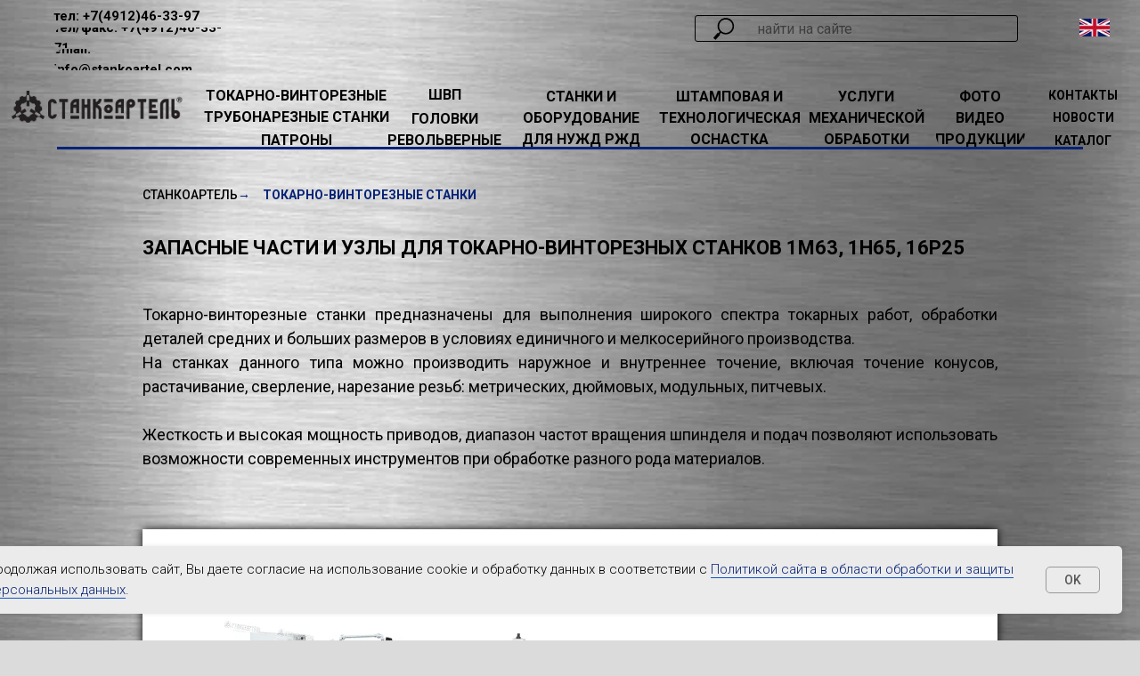

--- FILE ---
content_type: text/html; charset=UTF-8
request_url: https://stankoartel.com/tokarno-vintoreznye-stanki
body_size: 38400
content:
<!DOCTYPE html> <html> <head> <meta charset="utf-8" /> <meta http-equiv="Content-Type" content="text/html; charset=utf-8" /> <meta name="viewport" content="width=device-width, initial-scale=1.0" /> <meta name="google-site-verification" content="Rwh-MJwUmIAC0-P1J-uJWLlUEpLHXj908eyhA5SCAvQ" /> <meta name="yandex-verification" content="84989ffb88af1b71" /> <!--metatextblock--> <title>Токарно-винторезные станки 1М63Н, 1Н65, СА562, 16Р25 - Запчасти</title> <meta name="description" content="Запасные части и узлы для токарно-винторезных станков 1М63Н, 1Н65, СА562, 16Р25 и их исполнений. В наличии и под заказ. Собственное производство. Закажите по телефону +7(4912)46-33-97" /> <meta name="keywords" content="запчасти 1м63, запчасти 1н65, токарно винторезный станок, детали токарного станка, запчасти для станков, 1м63, куплю запчасти станков, запчасти для токарных станков, 16к40, 1н65, дип300, 16р25" /> <meta property="og:url" content="https://stankoartel.com/tokarno-vintoreznye-stanki" /> <meta property="og:title" content="Токарно-винторезные станки - запчасти" /> <meta property="og:description" content="Запасные части и узлы для токарно-винторезных станков 1М63Н, 1Н65, СА562, 16Р25" /> <meta property="og:type" content="website" /> <meta property="og:image" content="https://static.tildacdn.com/tild3065-6563-4332-a431-386431643339/1_1.jpg" /> <link rel="canonical" href="https://stankoartel.com/tokarno-vintoreznye-stanki"> <!--/metatextblock--> <meta name="format-detection" content="telephone=no" /> <meta http-equiv="x-dns-prefetch-control" content="on"> <link rel="dns-prefetch" href="https://ws.tildacdn.com"> <link rel="dns-prefetch" href="https://static.tildacdn.com"> <link rel="shortcut icon" href="https://static.tildacdn.com/tild3330-3531-4536-a439-643039393661/imgonline-com-ua-Res.ico" type="image/x-icon" /> <!-- Assets --> <script src="https://neo.tildacdn.com/js/tilda-fallback-1.0.min.js" async charset="utf-8"></script> <link rel="stylesheet" href="https://static.tildacdn.com/css/tilda-grid-3.0.min.css" type="text/css" media="all" onerror="this.loaderr='y';"/> <link rel="stylesheet" href="https://static.tildacdn.com/ws/project3960875/tilda-blocks-page20587930.min.css?t=1768829301" type="text/css" media="all" onerror="this.loaderr='y';" /> <link rel="preconnect" href="https://fonts.gstatic.com"> <link href="https://fonts.googleapis.com/css2?family=Roboto:wght@300;400;500;700&subset=latin,cyrillic&display=swap" rel="stylesheet"> <link rel="stylesheet" href="https://static.tildacdn.com/css/tilda-animation-2.0.min.css" type="text/css" media="all" onerror="this.loaderr='y';" /> <link rel="stylesheet" href="https://static.tildacdn.com/css/tilda-forms-1.0.min.css" type="text/css" media="all" onerror="this.loaderr='y';" /> <link rel="stylesheet" href="https://static.tildacdn.com/css/tilda-menu-widgeticons-1.0.min.css" type="text/css" media="all" onerror="this.loaderr='y';" /> <link rel="stylesheet" href="https://static.tildacdn.com/css/tooltipster.min.css" type="text/css" media="all" onerror="this.loaderr='y';" /> <link rel="stylesheet" type="text/css" href="/custom.css?t=1768829301"> <script nomodule src="https://static.tildacdn.com/js/tilda-polyfill-1.0.min.js" charset="utf-8"></script> <script type="text/javascript">function t_onReady(func) {if(document.readyState!='loading') {func();} else {document.addEventListener('DOMContentLoaded',func);}}
function t_onFuncLoad(funcName,okFunc,time) {if(typeof window[funcName]==='function') {okFunc();} else {setTimeout(function() {t_onFuncLoad(funcName,okFunc,time);},(time||100));}}function t_throttle(fn,threshhold,scope) {return function() {fn.apply(scope||this,arguments);};}function t396_initialScale(t){var e=document.getElementById("rec"+t);if(e){var i=e.querySelector(".t396__artboard");if(i){window.tn_scale_initial_window_width||(window.tn_scale_initial_window_width=document.documentElement.clientWidth);var a=window.tn_scale_initial_window_width,r=[],n,l=i.getAttribute("data-artboard-screens");if(l){l=l.split(",");for(var o=0;o<l.length;o++)r[o]=parseInt(l[o],10)}else r=[320,480,640,960,1200];for(var o=0;o<r.length;o++){var d=r[o];a>=d&&(n=d)}var _="edit"===window.allrecords.getAttribute("data-tilda-mode"),c="center"===t396_getFieldValue(i,"valign",n,r),s="grid"===t396_getFieldValue(i,"upscale",n,r),w=t396_getFieldValue(i,"height_vh",n,r),g=t396_getFieldValue(i,"height",n,r),u=!!window.opr&&!!window.opr.addons||!!window.opera||-1!==navigator.userAgent.indexOf(" OPR/");if(!_&&c&&!s&&!w&&g&&!u){var h=parseFloat((a/n).toFixed(3)),f=[i,i.querySelector(".t396__carrier"),i.querySelector(".t396__filter")],v=Math.floor(parseInt(g,10)*h)+"px",p;i.style.setProperty("--initial-scale-height",v);for(var o=0;o<f.length;o++)f[o].style.setProperty("height","var(--initial-scale-height)");t396_scaleInitial__getElementsToScale(i).forEach((function(t){t.style.zoom=h}))}}}}function t396_scaleInitial__getElementsToScale(t){return t?Array.prototype.slice.call(t.children).filter((function(t){return t&&(t.classList.contains("t396__elem")||t.classList.contains("t396__group"))})):[]}function t396_getFieldValue(t,e,i,a){var r,n=a[a.length-1];if(!(r=i===n?t.getAttribute("data-artboard-"+e):t.getAttribute("data-artboard-"+e+"-res-"+i)))for(var l=0;l<a.length;l++){var o=a[l];if(!(o<=i)&&(r=o===n?t.getAttribute("data-artboard-"+e):t.getAttribute("data-artboard-"+e+"-res-"+o)))break}return r}window.TN_SCALE_INITIAL_VER="1.0",window.tn_scale_initial_window_width=null;</script> <script src="https://static.tildacdn.com/js/jquery-1.10.2.min.js" charset="utf-8" onerror="this.loaderr='y';"></script> <script src="https://static.tildacdn.com/js/tilda-scripts-3.0.min.js" charset="utf-8" defer onerror="this.loaderr='y';"></script> <script src="https://static.tildacdn.com/ws/project3960875/tilda-blocks-page20587930.min.js?t=1768829301" charset="utf-8" async onerror="this.loaderr='y';"></script> <script src="https://static.tildacdn.com/js/tilda-lazyload-1.0.min.js" charset="utf-8" async onerror="this.loaderr='y';"></script> <script src="https://static.tildacdn.com/js/tilda-animation-2.0.min.js" charset="utf-8" async onerror="this.loaderr='y';"></script> <script src="https://static.tildacdn.com/js/tilda-zero-1.1.min.js" charset="utf-8" async onerror="this.loaderr='y';"></script> <script src="https://static.tildacdn.com/js/tilda-forms-1.0.min.js" charset="utf-8" async onerror="this.loaderr='y';"></script> <script src="https://static.tildacdn.com/js/tilda-menu-1.0.min.js" charset="utf-8" async onerror="this.loaderr='y';"></script> <script src="https://static.tildacdn.com/js/tilda-menu-widgeticons-1.0.min.js" charset="utf-8" async onerror="this.loaderr='y';"></script> <script src="https://static.tildacdn.com/js/tilda-tooltip-1.0.min.js" charset="utf-8" async onerror="this.loaderr='y';"></script> <script src="https://static.tildacdn.com/js/tilda-animation-sbs-1.0.min.js" charset="utf-8" async onerror="this.loaderr='y';"></script> <script src="https://static.tildacdn.com/js/tilda-zero-scale-1.0.min.js" charset="utf-8" async onerror="this.loaderr='y';"></script> <script src="https://static.tildacdn.com/js/tilda-skiplink-1.0.min.js" charset="utf-8" async onerror="this.loaderr='y';"></script> <script src="https://static.tildacdn.com/js/tilda-events-1.0.min.js" charset="utf-8" async onerror="this.loaderr='y';"></script> <script type="text/javascript">window.dataLayer=window.dataLayer||[];</script> <!-- Global Site Tag (gtag.js) - Google Analytics --> <script type="text/javascript" data-tilda-cookie-type="analytics">window.mainTracker='gtag';window.gtagTrackerID='G-XML7LB13WM';function gtag(){dataLayer.push(arguments);}
setTimeout(function(){(function(w,d,s,i){var f=d.getElementsByTagName(s)[0],j=d.createElement(s);j.async=true;j.src='https://www.googletagmanager.com/gtag/js?id='+i;f.parentNode.insertBefore(j,f);gtag('js',new Date());gtag('config',i,{});})(window,document,'script',window.gtagTrackerID);},2000);</script> </head> <body class="t-body" style="margin:0;"> <!--allrecords--> <div id="allrecords" class="t-records" data-hook="blocks-collection-content-node" data-tilda-project-id="3960875" data-tilda-page-id="20587930" data-tilda-page-alias="tokarno-vintoreznye-stanki" data-tilda-formskey="3faeb67284b3dd26fc68f3da390cc0f8" data-blocks-animationoff="yes" data-tilda-stat-scroll="yes" data-tilda-lazy="yes" data-tilda-root-zone="com" data-tilda-project-country="RU"> <!--header--> <header id="t-header" class="t-records" data-hook="blocks-collection-content-node" data-tilda-project-id="3960875" data-tilda-page-id="18780366" data-tilda-page-alias="menu" data-tilda-formskey="3faeb67284b3dd26fc68f3da390cc0f8" data-blocks-animationoff="yes" data-tilda-stat-scroll="yes" data-tilda-lazy="yes" data-tilda-root-zone="com" data-tilda-page-headcode="yes" data-tilda-project-country="RU"> <div id="rec324711163" class="r t-rec t-rec_pb_0" style="padding-bottom:0px; " data-animationappear="off" data-record-type="360"> <!-- T360 --> <style>@media screen and (min-width:980px){.t-records{opacity:0;}.t-records_animated{-webkit-transition:opacity ease-in-out 0.1s;-moz-transition:opacity ease-in-out 0.1s;-o-transition:opacity ease-in-out 0.1s;transition:opacity ease-in-out 0.1s;}.t-records.t-records_visible,.t-records .t-records{opacity:1;}}</style> <script>t_onReady(function() {var allRecords=document.querySelector('.t-records');window.addEventListener('pageshow',function(event) {if(event.persisted) {allRecords.classList.add('t-records_visible');}});var rec=document.querySelector('#rec324711163');if(!rec) return;rec.setAttribute('data-animationappear','off');rec.style.opacity='1';allRecords.classList.add('t-records_animated');setTimeout(function() {allRecords.classList.add('t-records_visible');},200);});</script> <style>.t360__bar{background-color:#052378;}</style> <script>t_onReady(function() {var isSafari=/Safari/.test(navigator.userAgent)&&/Apple Computer/.test(navigator.vendor);if(!isSafari) {document.body.insertAdjacentHTML('beforeend','<div class="t360__progress"><div class="t360__bar"></div></div>');setTimeout(function() {var bar=document.querySelector('.t360__bar');if(bar) bar.classList.add('t360__barprogress');},10);}});function t360_onProgressLoad() {var bar=document.querySelector('.t360__bar');if(!bar) return;bar.classList.remove('t360__barprogress');bar.classList.add('t360__barprogressfinished');setTimeout(function() {bar.classList.add('t360__barprogresshidden');},20);setTimeout(function() {var progress=document.querySelector('.t360__progress');if(progress) progress.style.display='none';},500);};if(document.readyState==='complete') {setTimeout(t360_onProgressLoad,60);} else {window.addEventListener('load',t360_onProgressLoad);}</script> </div> <div id="rec330826929" class="r t-rec t-rec_pb_0 t-screenmin-1200px" style="padding-bottom:0px; " data-animationappear="off" data-record-type="396" data-screen-min="1200px"> <!-- T396 --> <style>#rec330826929 .t396__artboard {min-height:170px;height:10vh;overflow:visible;}#rec330826929 .t396__filter {min-height:170px;height:10vh;}#rec330826929 .t396__carrier{min-height:170px;height:10vh;background-position:center center;background-attachment:scroll;background-image:url('https://thb.tildacdn.com/tild3933-6662-4362-b763-633663663032/-/resize/20x/IMG_9239_2.JPG');background-size:cover;background-repeat:no-repeat;}@media screen and (max-width:1199px) {#rec330826929 .t396__artboard,#rec330826929 .t396__filter,#rec330826929 .t396__carrier {}#rec330826929 .t396__filter {}#rec330826929 .t396__carrier {background-attachment:scroll;}}@media screen and (max-width:959px) {#rec330826929 .t396__artboard,#rec330826929 .t396__filter,#rec330826929 .t396__carrier {min-height:850px;}#rec330826929 .t396__filter {}#rec330826929 .t396__carrier {background-attachment:scroll;}}@media screen and (max-width:639px) {#rec330826929 .t396__artboard,#rec330826929 .t396__filter,#rec330826929 .t396__carrier {min-height:500px;}#rec330826929 .t396__filter {}#rec330826929 .t396__carrier {background-attachment:scroll;}}@media screen and (max-width:479px) {#rec330826929 .t396__artboard,#rec330826929 .t396__filter,#rec330826929 .t396__carrier {min-height:650px;height:10vh;}#rec330826929 .t396__filter {}#rec330826929 .t396__carrier {background-attachment:scroll;}}#rec330826929 .tn-elem[data-elem-id="1610122263462"]{z-index:2;top:calc(10vh - 3px + -1px);;left:calc(50% - 45% + 0px);;width:90%;height:3px;}#rec330826929 .tn-elem[data-elem-id="1610122263462"] .tn-atom{background-color:#052378;background-position:center center;border-width:var(--t396-borderwidth,0);border-style:var(--t396-borderstyle,solid);border-color:var(--t396-bordercolor,transparent);transition:background-color var(--t396-speedhover,0s) ease-in-out,color var(--t396-speedhover,0s) ease-in-out,border-color var(--t396-speedhover,0s) ease-in-out,box-shadow var(--t396-shadowshoverspeed,0.2s) ease-in-out;}@media screen and (max-width:1199px){#rec330826929 .tn-elem[data-elem-id="1610122263462"]{top:calc(170px - 3px + -378px);;left:calc(50% - 45% + -6px);;}}@media screen and (max-width:959px){#rec330826929 .tn-elem[data-elem-id="1610122263462"]{top:calc(170px - 3px + -35px);;left:calc(50% - 45% + 351px);;}#rec330826929 .tn-elem[data-elem-id="1610122263462"] .tn-atom{background-size:cover;opacity:0;}}#rec330826929 .tn-elem[data-elem-id="1609977430413"]{color:#ffffff;text-align:center;z-index:3;top:4px;;left:calc(50% - 600px + 692px);;width:54px;height:28px;}#rec330826929 .tn-elem[data-elem-id="1609977430413"] .tn-atom{color:#ffffff;font-size:17px;font-family:'Roboto',Arial,sans-serif;line-height:1.55;font-weight:600;border-radius:30px;background-position:center center;--t396-borderwidth:1px;--t396-speedhover:0.2s;transition:background-color var(--t396-speedhover,0s) ease-in-out,color var(--t396-speedhover,0s) ease-in-out,border-color var(--t396-speedhover,0s) ease-in-out,box-shadow var(--t396-shadowshoverspeed,0.2s) ease-in-out;position:relative;z-index:1;background-color:var(--t396-bgcolor-color,transparent);background-image:var(--t396-bgcolor-image,none);-webkit-box-pack:center;-ms-flex-pack:center;justify-content:center;}#rec330826929 .tn-elem[data-elem-id="1609977430413"] .tn-atom::after{content:'';position:absolute;width:100%;height:100%;left:0;top:0;box-sizing:border-box;background-origin:border-box;background-clip:border-box;pointer-events:none;transition:opacity var(--t396-speedhover,0s) ease-in-out;;z-index:-1;opacity:0;background-color:var(--t396-bgcolor-hover-color,var(--t396-bgcolor-color,transparent));background-image:var(--t396-bgcolor-hover-image,var(--t396-bgcolor-image,none));}#rec330826929 .tn-elem[data-elem-id="1609977430413"] .tn-atom .tn-atom__button-text{transition:color var(--t396-speedhover,0s) ease-in-out;color:#ffffff;}#rec330826929 .tn-elem[data-elem-id="1609977430413"] .tn-atom .tn-atom__button-border::before{display:none;}#rec330826929 .tn-elem[data-elem-id="1609977430413"] .tn-atom .tn-atom__button-border::after{display:none;}@media (hover),(min-width:0\0){#rec330826929 .tn-elem[data-elem-id="1609977430413"] .tn-atom:hover::after{opacity:1;}}@media (hover),(min-width:0\0){#rec330826929 .tn-elem[data-elem-id="1609977430413"] .tn-atom:hover{color:#fc9f17;}#rec330826929 .tn-elem[data-elem-id="1609977430413"] .tn-atom:hover .tn-atom__button-text{color:#fc9f17;}}@media screen and (max-width:1199px){#rec330826929 .tn-elem[data-elem-id="1609977430413"]{top:30px;;left:calc(50% - 480px + 602px);;width:px;}#rec330826929 .tn-elem[data-elem-id="1609977430413"] .tn-atom{white-space:normal;background-size:cover;}#rec330826929 .tn-elem[data-elem-id="1609977430413"] .tn-atom .tn-atom__button-text{overflow:visible;}#rec330826929 .tn-elem[data-elem-id="1609977430413"] .tn-atom .tn-atom__button-border::before{display:none;}#rec330826929 .tn-elem[data-elem-id="1609977430413"] .tn-atom .tn-atom__button-border::after{display:none;}}@media screen and (max-width:959px){#rec330826929 .tn-elem[data-elem-id="1609977430413"]{top:-84px;;left:calc(50% - 320px + 602px);;width:px;}#rec330826929 .tn-elem[data-elem-id="1609977430413"] .tn-atom{white-space:normal;background-size:cover;opacity:0;}#rec330826929 .tn-elem[data-elem-id="1609977430413"] .tn-atom .tn-atom__button-text{overflow:visible;}#rec330826929 .tn-elem[data-elem-id="1609977430413"] .tn-atom .tn-atom__button-border::before{display:none;}#rec330826929 .tn-elem[data-elem-id="1609977430413"] .tn-atom .tn-atom__button-border::after{display:none;}}@media screen and (max-width:639px){#rec330826929 .tn-elem[data-elem-id="1609977430413"] .tn-atom{white-space:normal;background-size:cover;}#rec330826929 .tn-elem[data-elem-id="1609977430413"] .tn-atom .tn-atom__button-text{overflow:visible;}#rec330826929 .tn-elem[data-elem-id="1609977430413"] .tn-atom .tn-atom__button-border::before{display:none;}#rec330826929 .tn-elem[data-elem-id="1609977430413"] .tn-atom .tn-atom__button-border::after{display:none;}}@media screen and (max-width:479px){#rec330826929 .tn-elem[data-elem-id="1609977430413"] .tn-atom{white-space:normal;background-size:cover;}#rec330826929 .tn-elem[data-elem-id="1609977430413"] .tn-atom .tn-atom__button-text{overflow:visible;}#rec330826929 .tn-elem[data-elem-id="1609977430413"] .tn-atom .tn-atom__button-border::before{display:none;}#rec330826929 .tn-elem[data-elem-id="1609977430413"] .tn-atom .tn-atom__button-border::after{display:none;}}#rec330826929 .tn-elem[data-elem-id="1618256897330"]{color:#2d3457;text-align:center;z-index:4;top:calc(5vh - 15px + -117px);;left:calc(50% - 13px + 47px);;width:26px;height:30px;}#rec330826929 .tn-elem[data-elem-id="1618256897330"] .tn-atom{color:#2d3457;font-size:17px;font-family:'Roboto',Arial,sans-serif;line-height:1.55;font-weight:600;border-radius:30px;background-position:center center;--t396-borderwidth:1px;--t396-speedhover:0.2s;transition:background-color var(--t396-speedhover,0s) ease-in-out,color var(--t396-speedhover,0s) ease-in-out,border-color var(--t396-speedhover,0s) ease-in-out,box-shadow var(--t396-shadowshoverspeed,0.2s) ease-in-out;position:relative;z-index:1;background-color:var(--t396-bgcolor-color,transparent);background-image:var(--t396-bgcolor-image,none);-webkit-box-pack:center;-ms-flex-pack:center;justify-content:center;}#rec330826929 .tn-elem[data-elem-id="1618256897330"] .tn-atom::after{content:'';position:absolute;width:100%;height:100%;left:0;top:0;box-sizing:border-box;background-origin:border-box;background-clip:border-box;pointer-events:none;transition:opacity var(--t396-speedhover,0s) ease-in-out;;z-index:-1;opacity:0;background-color:var(--t396-bgcolor-hover-color,var(--t396-bgcolor-color,transparent));background-image:var(--t396-bgcolor-hover-image,var(--t396-bgcolor-image,none));}#rec330826929 .tn-elem[data-elem-id="1618256897330"] .tn-atom .tn-atom__button-text{transition:color var(--t396-speedhover,0s) ease-in-out;color:#2d3457;}#rec330826929 .tn-elem[data-elem-id="1618256897330"] .tn-atom .tn-atom__button-border::before{display:none;}#rec330826929 .tn-elem[data-elem-id="1618256897330"] .tn-atom .tn-atom__button-border::after{display:none;}@media (hover),(min-width:0\0){#rec330826929 .tn-elem[data-elem-id="1618256897330"] .tn-atom:hover::after{opacity:1;}}@media (hover),(min-width:0\0){#rec330826929 .tn-elem[data-elem-id="1618256897330"] .tn-atom:hover{color:#052378;}#rec330826929 .tn-elem[data-elem-id="1618256897330"] .tn-atom:hover .tn-atom__button-text{color:#052378;}}@media screen and (max-width:1199px){#rec330826929 .tn-elem[data-elem-id="1618256897330"]{top:calc(85px - 15px + -28px);;left:calc(50% - 13px + 47px);;width:83px;height:28px;}#rec330826929 .tn-elem[data-elem-id="1618256897330"] .tn-atom{white-space:normal;font-size:15px;background-size:cover;}#rec330826929 .tn-elem[data-elem-id="1618256897330"] .tn-atom .tn-atom__button-text{overflow:visible;}#rec330826929 .tn-elem[data-elem-id="1618256897330"] .tn-atom .tn-atom__button-border::before{display:none;}#rec330826929 .tn-elem[data-elem-id="1618256897330"] .tn-atom .tn-atom__button-border::after{display:none;}}@media screen and (max-width:959px){#rec330826929 .tn-elem[data-elem-id="1618256897330"]{top:calc(85px - 15px + -74pxpx);;left:calc(50% - 13px + 315pxpx);;width:px;}#rec330826929 .tn-elem[data-elem-id="1618256897330"] .tn-atom{white-space:normal;background-size:cover;opacity:0;}#rec330826929 .tn-elem[data-elem-id="1618256897330"] .tn-atom .tn-atom__button-text{overflow:visible;}#rec330826929 .tn-elem[data-elem-id="1618256897330"] .tn-atom .tn-atom__button-border::before{display:none;}#rec330826929 .tn-elem[data-elem-id="1618256897330"] .tn-atom .tn-atom__button-border::after{display:none;}}@media screen and (max-width:639px){#rec330826929 .tn-elem[data-elem-id="1618256897330"] .tn-atom{white-space:normal;background-size:cover;}#rec330826929 .tn-elem[data-elem-id="1618256897330"] .tn-atom .tn-atom__button-text{overflow:visible;}#rec330826929 .tn-elem[data-elem-id="1618256897330"] .tn-atom .tn-atom__button-border::before{display:none;}#rec330826929 .tn-elem[data-elem-id="1618256897330"] .tn-atom .tn-atom__button-border::after{display:none;}}@media screen and (max-width:479px){#rec330826929 .tn-elem[data-elem-id="1618256897330"] .tn-atom{white-space:normal;background-size:cover;}#rec330826929 .tn-elem[data-elem-id="1618256897330"] .tn-atom .tn-atom__button-text{overflow:visible;}#rec330826929 .tn-elem[data-elem-id="1618256897330"] .tn-atom .tn-atom__button-border::before{display:none;}#rec330826929 .tn-elem[data-elem-id="1618256897330"] .tn-atom .tn-atom__button-border::after{display:none;}}#rec330826929 .tn-elem[data-elem-id="1647256355539"]{color:#000000;text-align:left;z-index:5;top:7px;;left:60px;;width:193px;height:23px;}#rec330826929 .tn-elem[data-elem-id="1647256355539"] .tn-atom{color:#000000;font-size:15px;font-family:'Roboto',Arial,sans-serif;line-height:1.55;font-weight:600;border-radius:30px;background-position:center center;--t396-speedhover:0.2s;transition:background-color var(--t396-speedhover,0s) ease-in-out,color var(--t396-speedhover,0s) ease-in-out,border-color var(--t396-speedhover,0s) ease-in-out,box-shadow var(--t396-shadowshoverspeed,0.2s) ease-in-out;position:relative;z-index:1;background-color:var(--t396-bgcolor-color,transparent);background-image:var(--t396-bgcolor-image,none);-webkit-box-pack:start;-ms-flex-pack:start;justify-content:flex-start;}#rec330826929 .tn-elem[data-elem-id="1647256355539"] .tn-atom::after{content:'';position:absolute;width:100%;height:100%;left:0;top:0;box-sizing:border-box;background-origin:border-box;background-clip:border-box;pointer-events:none;transition:opacity var(--t396-speedhover,0s) ease-in-out;;z-index:-1;opacity:0;background-color:var(--t396-bgcolor-hover-color,var(--t396-bgcolor-color,transparent));background-image:var(--t396-bgcolor-hover-image,var(--t396-bgcolor-image,none));}#rec330826929 .tn-elem[data-elem-id="1647256355539"] .tn-atom .tn-atom__button-text{transition:color var(--t396-speedhover,0s) ease-in-out;color:#000000;}#rec330826929 .tn-elem[data-elem-id="1647256355539"] .tn-atom .tn-atom__button-border::before{display:none;}#rec330826929 .tn-elem[data-elem-id="1647256355539"] .tn-atom .tn-atom__button-border::after{display:none;}@media (hover),(min-width:0\0){#rec330826929 .tn-elem[data-elem-id="1647256355539"] .tn-atom:hover::after{opacity:1;}}@media (hover),(min-width:0\0){#rec330826929 .tn-elem[data-elem-id="1647256355539"] .tn-atom:hover{color:#052378;}#rec330826929 .tn-elem[data-elem-id="1647256355539"] .tn-atom:hover .tn-atom__button-text{color:#052378;}}@media screen and (max-width:1199px){#rec330826929 .tn-elem[data-elem-id="1647256355539"] .tn-atom{white-space:normal;background-size:cover;}#rec330826929 .tn-elem[data-elem-id="1647256355539"] .tn-atom .tn-atom__button-text{overflow:visible;}#rec330826929 .tn-elem[data-elem-id="1647256355539"] .tn-atom .tn-atom__button-border::before{display:none;}#rec330826929 .tn-elem[data-elem-id="1647256355539"] .tn-atom .tn-atom__button-border::after{display:none;}}@media screen and (max-width:959px){#rec330826929 .tn-elem[data-elem-id="1647256355539"] .tn-atom{white-space:normal;background-size:cover;}#rec330826929 .tn-elem[data-elem-id="1647256355539"] .tn-atom .tn-atom__button-text{overflow:visible;}#rec330826929 .tn-elem[data-elem-id="1647256355539"] .tn-atom .tn-atom__button-border::before{display:none;}#rec330826929 .tn-elem[data-elem-id="1647256355539"] .tn-atom .tn-atom__button-border::after{display:none;}}@media screen and (max-width:639px){#rec330826929 .tn-elem[data-elem-id="1647256355539"] .tn-atom{white-space:normal;background-size:cover;}#rec330826929 .tn-elem[data-elem-id="1647256355539"] .tn-atom .tn-atom__button-text{overflow:visible;}#rec330826929 .tn-elem[data-elem-id="1647256355539"] .tn-atom .tn-atom__button-border::before{display:none;}#rec330826929 .tn-elem[data-elem-id="1647256355539"] .tn-atom .tn-atom__button-border::after{display:none;}}@media screen and (max-width:479px){#rec330826929 .tn-elem[data-elem-id="1647256355539"] .tn-atom{white-space:normal;background-size:cover;}#rec330826929 .tn-elem[data-elem-id="1647256355539"] .tn-atom .tn-atom__button-text{overflow:visible;}#rec330826929 .tn-elem[data-elem-id="1647256355539"] .tn-atom .tn-atom__button-border::before{display:none;}#rec330826929 .tn-elem[data-elem-id="1647256355539"] .tn-atom .tn-atom__button-border::after{display:none;}}#rec330826929 .tn-elem[data-elem-id="1647256355546"]{color:#000000;text-align:left;z-index:6;top:31px;;left:60px;;width:201px;height:23px;}#rec330826929 .tn-elem[data-elem-id="1647256355546"] .tn-atom{color:#000000;font-size:15px;font-family:'Roboto',Arial,sans-serif;line-height:1.55;font-weight:600;border-radius:30px;background-position:center center;--t396-speedhover:0.2s;transition:background-color var(--t396-speedhover,0s) ease-in-out,color var(--t396-speedhover,0s) ease-in-out,border-color var(--t396-speedhover,0s) ease-in-out,box-shadow var(--t396-shadowshoverspeed,0.2s) ease-in-out;position:relative;z-index:1;background-color:var(--t396-bgcolor-color,transparent);background-image:var(--t396-bgcolor-image,none);-webkit-box-pack:start;-ms-flex-pack:start;justify-content:flex-start;}#rec330826929 .tn-elem[data-elem-id="1647256355546"] .tn-atom::after{content:'';position:absolute;width:100%;height:100%;left:0;top:0;box-sizing:border-box;background-origin:border-box;background-clip:border-box;pointer-events:none;transition:opacity var(--t396-speedhover,0s) ease-in-out;;z-index:-1;opacity:0;background-color:var(--t396-bgcolor-hover-color,var(--t396-bgcolor-color,transparent));background-image:var(--t396-bgcolor-hover-image,var(--t396-bgcolor-image,none));}#rec330826929 .tn-elem[data-elem-id="1647256355546"] .tn-atom .tn-atom__button-text{transition:color var(--t396-speedhover,0s) ease-in-out;color:#000000;}#rec330826929 .tn-elem[data-elem-id="1647256355546"] .tn-atom .tn-atom__button-border::before{display:none;}#rec330826929 .tn-elem[data-elem-id="1647256355546"] .tn-atom .tn-atom__button-border::after{display:none;}@media (hover),(min-width:0\0){#rec330826929 .tn-elem[data-elem-id="1647256355546"] .tn-atom:hover::after{opacity:1;}}@media (hover),(min-width:0\0){#rec330826929 .tn-elem[data-elem-id="1647256355546"] .tn-atom:hover{color:#052378;}#rec330826929 .tn-elem[data-elem-id="1647256355546"] .tn-atom:hover .tn-atom__button-text{color:#052378;}}@media screen and (max-width:1199px){#rec330826929 .tn-elem[data-elem-id="1647256355546"] .tn-atom{white-space:normal;background-size:cover;}#rec330826929 .tn-elem[data-elem-id="1647256355546"] .tn-atom .tn-atom__button-text{overflow:visible;}#rec330826929 .tn-elem[data-elem-id="1647256355546"] .tn-atom .tn-atom__button-border::before{display:none;}#rec330826929 .tn-elem[data-elem-id="1647256355546"] .tn-atom .tn-atom__button-border::after{display:none;}}@media screen and (max-width:959px){#rec330826929 .tn-elem[data-elem-id="1647256355546"] .tn-atom{white-space:normal;background-size:cover;}#rec330826929 .tn-elem[data-elem-id="1647256355546"] .tn-atom .tn-atom__button-text{overflow:visible;}#rec330826929 .tn-elem[data-elem-id="1647256355546"] .tn-atom .tn-atom__button-border::before{display:none;}#rec330826929 .tn-elem[data-elem-id="1647256355546"] .tn-atom .tn-atom__button-border::after{display:none;}}@media screen and (max-width:639px){#rec330826929 .tn-elem[data-elem-id="1647256355546"] .tn-atom{white-space:normal;background-size:cover;}#rec330826929 .tn-elem[data-elem-id="1647256355546"] .tn-atom .tn-atom__button-text{overflow:visible;}#rec330826929 .tn-elem[data-elem-id="1647256355546"] .tn-atom .tn-atom__button-border::before{display:none;}#rec330826929 .tn-elem[data-elem-id="1647256355546"] .tn-atom .tn-atom__button-border::after{display:none;}}@media screen and (max-width:479px){#rec330826929 .tn-elem[data-elem-id="1647256355546"] .tn-atom{white-space:normal;background-size:cover;}#rec330826929 .tn-elem[data-elem-id="1647256355546"] .tn-atom .tn-atom__button-text{overflow:visible;}#rec330826929 .tn-elem[data-elem-id="1647256355546"] .tn-atom .tn-atom__button-border::before{display:none;}#rec330826929 .tn-elem[data-elem-id="1647256355546"] .tn-atom .tn-atom__button-border::after{display:none;}}#rec330826929 .tn-elem[data-elem-id="1647256355550"]{color:#000000;text-align:left;z-index:7;top:55px;;left:60px;;width:201px;height:24px;}#rec330826929 .tn-elem[data-elem-id="1647256355550"] .tn-atom{color:#000000;font-size:15px;font-family:'Roboto',Arial,sans-serif;line-height:1.55;font-weight:600;border-radius:30px;background-position:center center;--t396-speedhover:0.2s;transition:background-color var(--t396-speedhover,0s) ease-in-out,color var(--t396-speedhover,0s) ease-in-out,border-color var(--t396-speedhover,0s) ease-in-out,box-shadow var(--t396-shadowshoverspeed,0.2s) ease-in-out;position:relative;z-index:1;background-color:var(--t396-bgcolor-color,transparent);background-image:var(--t396-bgcolor-image,none);-webkit-box-pack:start;-ms-flex-pack:start;justify-content:flex-start;}#rec330826929 .tn-elem[data-elem-id="1647256355550"] .tn-atom::after{content:'';position:absolute;width:100%;height:100%;left:0;top:0;box-sizing:border-box;background-origin:border-box;background-clip:border-box;pointer-events:none;transition:opacity var(--t396-speedhover,0s) ease-in-out;;z-index:-1;opacity:0;background-color:var(--t396-bgcolor-hover-color,var(--t396-bgcolor-color,transparent));background-image:var(--t396-bgcolor-hover-image,var(--t396-bgcolor-image,none));}#rec330826929 .tn-elem[data-elem-id="1647256355550"] .tn-atom .tn-atom__button-text{transition:color var(--t396-speedhover,0s) ease-in-out;color:#000000;}#rec330826929 .tn-elem[data-elem-id="1647256355550"] .tn-atom .tn-atom__button-border::before{display:none;}#rec330826929 .tn-elem[data-elem-id="1647256355550"] .tn-atom .tn-atom__button-border::after{display:none;}@media (hover),(min-width:0\0){#rec330826929 .tn-elem[data-elem-id="1647256355550"] .tn-atom:hover::after{opacity:1;}}@media (hover),(min-width:0\0){#rec330826929 .tn-elem[data-elem-id="1647256355550"] .tn-atom:hover{color:#052378;}#rec330826929 .tn-elem[data-elem-id="1647256355550"] .tn-atom:hover .tn-atom__button-text{color:#052378;}}@media screen and (max-width:1199px){#rec330826929 .tn-elem[data-elem-id="1647256355550"] .tn-atom{white-space:normal;background-size:cover;}#rec330826929 .tn-elem[data-elem-id="1647256355550"] .tn-atom .tn-atom__button-text{overflow:visible;}#rec330826929 .tn-elem[data-elem-id="1647256355550"] .tn-atom .tn-atom__button-border::before{display:none;}#rec330826929 .tn-elem[data-elem-id="1647256355550"] .tn-atom .tn-atom__button-border::after{display:none;}}@media screen and (max-width:959px){#rec330826929 .tn-elem[data-elem-id="1647256355550"] .tn-atom{white-space:normal;background-size:cover;}#rec330826929 .tn-elem[data-elem-id="1647256355550"] .tn-atom .tn-atom__button-text{overflow:visible;}#rec330826929 .tn-elem[data-elem-id="1647256355550"] .tn-atom .tn-atom__button-border::before{display:none;}#rec330826929 .tn-elem[data-elem-id="1647256355550"] .tn-atom .tn-atom__button-border::after{display:none;}}@media screen and (max-width:639px){#rec330826929 .tn-elem[data-elem-id="1647256355550"] .tn-atom{white-space:normal;background-size:cover;}#rec330826929 .tn-elem[data-elem-id="1647256355550"] .tn-atom .tn-atom__button-text{overflow:visible;}#rec330826929 .tn-elem[data-elem-id="1647256355550"] .tn-atom .tn-atom__button-border::before{display:none;}#rec330826929 .tn-elem[data-elem-id="1647256355550"] .tn-atom .tn-atom__button-border::after{display:none;}}@media screen and (max-width:479px){#rec330826929 .tn-elem[data-elem-id="1647256355550"] .tn-atom{white-space:normal;background-size:cover;}#rec330826929 .tn-elem[data-elem-id="1647256355550"] .tn-atom .tn-atom__button-text{overflow:visible;}#rec330826929 .tn-elem[data-elem-id="1647256355550"] .tn-atom .tn-atom__button-border::before{display:none;}#rec330826929 .tn-elem[data-elem-id="1647256355550"] .tn-atom .tn-atom__button-border::after{display:none;}}#rec330826929 .tn-elem[data-elem-id="1647872040551"]{z-index:8;top:60px;;left:1px;;width:15%;height:auto;}#rec330826929 .tn-elem[data-elem-id="1647872040551"] .tn-atom{background-position:center center;border-width:var(--t396-borderwidth,0);border-style:var(--t396-borderstyle,solid);border-color:var(--t396-bordercolor,transparent);transition:background-color var(--t396-speedhover,0s) ease-in-out,color var(--t396-speedhover,0s) ease-in-out,border-color var(--t396-speedhover,0s) ease-in-out,box-shadow var(--t396-shadowshoverspeed,0.2s) ease-in-out;}@media screen and (max-width:1199px){#rec330826929 .tn-elem[data-elem-id="1647872040551"]{top:66px;;left:1px;;height:auto;}}#rec330826929 .tn-elem[data-elem-id="1647872040562"]{color:#000000;text-align:center;z-index:9;top:calc(5vh - 55.5px + 28px);;left:calc(50% - 73.5px + 1px);;width:147px;height:111px;}#rec330826929 .tn-elem[data-elem-id="1647872040562"] .tn-atom{color:#000000;font-size:16px;font-family:'Roboto',Arial,sans-serif;line-height:1.55;font-weight:600;border-radius:30px;background-position:center center;--t396-borderwidth:1px;--t396-speedhover:0.2s;transition:background-color var(--t396-speedhover,0s) ease-in-out,color var(--t396-speedhover,0s) ease-in-out,border-color var(--t396-speedhover,0s) ease-in-out,box-shadow var(--t396-shadowshoverspeed,0.2s) ease-in-out;position:relative;z-index:1;background-color:var(--t396-bgcolor-color,transparent);background-image:var(--t396-bgcolor-image,none);-webkit-box-pack:center;-ms-flex-pack:center;justify-content:center;}#rec330826929 .tn-elem[data-elem-id="1647872040562"] .tn-atom::after{content:'';position:absolute;width:100%;height:100%;left:0;top:0;box-sizing:border-box;background-origin:border-box;background-clip:border-box;pointer-events:none;transition:opacity var(--t396-speedhover,0s) ease-in-out;;z-index:-1;opacity:0;background-color:var(--t396-bgcolor-hover-color,var(--t396-bgcolor-color,transparent));background-image:var(--t396-bgcolor-hover-image,var(--t396-bgcolor-image,none));}#rec330826929 .tn-elem[data-elem-id="1647872040562"] .tn-atom .tn-atom__button-text{transition:color var(--t396-speedhover,0s) ease-in-out;color:#000000;}#rec330826929 .tn-elem[data-elem-id="1647872040562"] .tn-atom .tn-atom__button-border::before{display:none;}#rec330826929 .tn-elem[data-elem-id="1647872040562"] .tn-atom .tn-atom__button-border::after{display:none;}@media (hover),(min-width:0\0){#rec330826929 .tn-elem[data-elem-id="1647872040562"] .tn-atom:hover::after{opacity:1;}}@media (hover),(min-width:0\0){#rec330826929 .tn-elem[data-elem-id="1647872040562"] .tn-atom:hover{color:#052378;}#rec330826929 .tn-elem[data-elem-id="1647872040562"] .tn-atom:hover .tn-atom__button-text{color:#052378;}}@media screen and (max-width:1199px){#rec330826929 .tn-elem[data-elem-id="1647872040562"]{top:calc(85px - 55.5px + -230px);;left:calc(50% - 73.5px + -38px);;width:px;}#rec330826929 .tn-elem[data-elem-id="1647872040562"] .tn-atom{white-space:normal;background-size:cover;}#rec330826929 .tn-elem[data-elem-id="1647872040562"] .tn-atom .tn-atom__button-text{overflow:visible;}#rec330826929 .tn-elem[data-elem-id="1647872040562"] .tn-atom .tn-atom__button-border::before{display:none;}#rec330826929 .tn-elem[data-elem-id="1647872040562"] .tn-atom .tn-atom__button-border::after{display:none;}}@media screen and (max-width:959px){#rec330826929 .tn-elem[data-elem-id="1647872040562"]{top:calc(85px - 55.5px + -84px);;left:calc(50% - 73.5px + 362px);;width:px;}#rec330826929 .tn-elem[data-elem-id="1647872040562"] .tn-atom{white-space:normal;background-size:cover;opacity:0;}#rec330826929 .tn-elem[data-elem-id="1647872040562"] .tn-atom .tn-atom__button-text{overflow:visible;}#rec330826929 .tn-elem[data-elem-id="1647872040562"] .tn-atom .tn-atom__button-border::before{display:none;}#rec330826929 .tn-elem[data-elem-id="1647872040562"] .tn-atom .tn-atom__button-border::after{display:none;}}@media screen and (max-width:639px){#rec330826929 .tn-elem[data-elem-id="1647872040562"] .tn-atom{white-space:normal;background-size:cover;}#rec330826929 .tn-elem[data-elem-id="1647872040562"] .tn-atom .tn-atom__button-text{overflow:visible;}#rec330826929 .tn-elem[data-elem-id="1647872040562"] .tn-atom .tn-atom__button-border::before{display:none;}#rec330826929 .tn-elem[data-elem-id="1647872040562"] .tn-atom .tn-atom__button-border::after{display:none;}}@media screen and (max-width:479px){#rec330826929 .tn-elem[data-elem-id="1647872040562"] .tn-atom{white-space:normal;background-size:cover;}#rec330826929 .tn-elem[data-elem-id="1647872040562"] .tn-atom .tn-atom__button-text{overflow:visible;}#rec330826929 .tn-elem[data-elem-id="1647872040562"] .tn-atom .tn-atom__button-border::before{display:none;}#rec330826929 .tn-elem[data-elem-id="1647872040562"] .tn-atom .tn-atom__button-border::after{display:none;}}#rec330826929 .tn-elem[data-elem-id="1647872040566"]{color:#000000;text-align:center;z-index:10;top:calc(5vh - 44.5px + 28px);;left:calc(50% - 50.5px + 36px);;width:101px;height:89px;}#rec330826929 .tn-elem[data-elem-id="1647872040566"] .tn-atom{color:#000000;font-size:16px;font-family:'Roboto',Arial,sans-serif;line-height:1.55;font-weight:600;border-radius:30px;background-position:center center;--t396-borderwidth:1px;--t396-speedhover:0.2s;transition:background-color var(--t396-speedhover,0s) ease-in-out,color var(--t396-speedhover,0s) ease-in-out,border-color var(--t396-speedhover,0s) ease-in-out,box-shadow var(--t396-shadowshoverspeed,0.2s) ease-in-out;position:relative;z-index:1;background-color:var(--t396-bgcolor-color,transparent);background-image:var(--t396-bgcolor-image,none);-webkit-box-pack:center;-ms-flex-pack:center;justify-content:center;}#rec330826929 .tn-elem[data-elem-id="1647872040566"] .tn-atom::after{content:'';position:absolute;width:100%;height:100%;left:0;top:0;box-sizing:border-box;background-origin:border-box;background-clip:border-box;pointer-events:none;transition:opacity var(--t396-speedhover,0s) ease-in-out;;z-index:-1;opacity:0;background-color:var(--t396-bgcolor-hover-color,var(--t396-bgcolor-color,transparent));background-image:var(--t396-bgcolor-hover-image,var(--t396-bgcolor-image,none));}#rec330826929 .tn-elem[data-elem-id="1647872040566"] .tn-atom .tn-atom__button-text{transition:color var(--t396-speedhover,0s) ease-in-out;color:#000000;}#rec330826929 .tn-elem[data-elem-id="1647872040566"] .tn-atom .tn-atom__button-border::before{display:none;}#rec330826929 .tn-elem[data-elem-id="1647872040566"] .tn-atom .tn-atom__button-border::after{display:none;}@media (hover),(min-width:0\0){#rec330826929 .tn-elem[data-elem-id="1647872040566"] .tn-atom:hover::after{opacity:1;}}@media (hover),(min-width:0\0){#rec330826929 .tn-elem[data-elem-id="1647872040566"] .tn-atom:hover{color:#052378;}#rec330826929 .tn-elem[data-elem-id="1647872040566"] .tn-atom:hover .tn-atom__button-text{color:#052378;}}@media screen and (max-width:1199px){#rec330826929 .tn-elem[data-elem-id="1647872040566"]{top:calc(85px - 44.5px + 30px);;left:calc(50% - 50.5px + 706px);;width:px;}#rec330826929 .tn-elem[data-elem-id="1647872040566"] .tn-atom{white-space:normal;background-size:cover;}#rec330826929 .tn-elem[data-elem-id="1647872040566"] .tn-atom .tn-atom__button-text{overflow:visible;}#rec330826929 .tn-elem[data-elem-id="1647872040566"] .tn-atom .tn-atom__button-border::before{display:none;}#rec330826929 .tn-elem[data-elem-id="1647872040566"] .tn-atom .tn-atom__button-border::after{display:none;}}@media screen and (max-width:959px){#rec330826929 .tn-elem[data-elem-id="1647872040566"]{top:calc(85px - 44.5px + -84px);;left:calc(50% - 50.5px + 706px);;width:px;}#rec330826929 .tn-elem[data-elem-id="1647872040566"] .tn-atom{white-space:normal;background-size:cover;opacity:0;}#rec330826929 .tn-elem[data-elem-id="1647872040566"] .tn-atom .tn-atom__button-text{overflow:visible;}#rec330826929 .tn-elem[data-elem-id="1647872040566"] .tn-atom .tn-atom__button-border::before{display:none;}#rec330826929 .tn-elem[data-elem-id="1647872040566"] .tn-atom .tn-atom__button-border::after{display:none;}}@media screen and (max-width:639px){#rec330826929 .tn-elem[data-elem-id="1647872040566"] .tn-atom{white-space:normal;background-size:cover;}#rec330826929 .tn-elem[data-elem-id="1647872040566"] .tn-atom .tn-atom__button-text{overflow:visible;}#rec330826929 .tn-elem[data-elem-id="1647872040566"] .tn-atom .tn-atom__button-border::before{display:none;}#rec330826929 .tn-elem[data-elem-id="1647872040566"] .tn-atom .tn-atom__button-border::after{display:none;}}@media screen and (max-width:479px){#rec330826929 .tn-elem[data-elem-id="1647872040566"] .tn-atom{white-space:normal;background-size:cover;}#rec330826929 .tn-elem[data-elem-id="1647872040566"] .tn-atom .tn-atom__button-text{overflow:visible;}#rec330826929 .tn-elem[data-elem-id="1647872040566"] .tn-atom .tn-atom__button-border::before{display:none;}#rec330826929 .tn-elem[data-elem-id="1647872040566"] .tn-atom .tn-atom__button-border::after{display:none;}}#rec330826929 .tn-elem[data-elem-id="1647872040571"]{color:#000000;text-align:center;z-index:11;top:calc(5vh - 49.5px + 28px);;left:calc(50% - 88.5px + 26px);;width:177px;height:99px;}#rec330826929 .tn-elem[data-elem-id="1647872040571"] .tn-atom{color:#000000;font-size:16px;font-family:'Roboto',Arial,sans-serif;line-height:1.55;font-weight:600;border-radius:30px;background-position:center center;--t396-borderwidth:1px;--t396-speedhover:0.2s;transition:background-color var(--t396-speedhover,0s) ease-in-out,color var(--t396-speedhover,0s) ease-in-out,border-color var(--t396-speedhover,0s) ease-in-out,box-shadow var(--t396-shadowshoverspeed,0.2s) ease-in-out;position:relative;z-index:1;background-color:var(--t396-bgcolor-color,transparent);background-image:var(--t396-bgcolor-image,none);-webkit-box-pack:center;-ms-flex-pack:center;justify-content:center;}#rec330826929 .tn-elem[data-elem-id="1647872040571"] .tn-atom::after{content:'';position:absolute;width:100%;height:100%;left:0;top:0;box-sizing:border-box;background-origin:border-box;background-clip:border-box;pointer-events:none;transition:opacity var(--t396-speedhover,0s) ease-in-out;;z-index:-1;opacity:0;background-color:var(--t396-bgcolor-hover-color,var(--t396-bgcolor-color,transparent));background-image:var(--t396-bgcolor-hover-image,var(--t396-bgcolor-image,none));}#rec330826929 .tn-elem[data-elem-id="1647872040571"] .tn-atom .tn-atom__button-text{transition:color var(--t396-speedhover,0s) ease-in-out;color:#000000;}#rec330826929 .tn-elem[data-elem-id="1647872040571"] .tn-atom .tn-atom__button-border::before{display:none;}#rec330826929 .tn-elem[data-elem-id="1647872040571"] .tn-atom .tn-atom__button-border::after{display:none;}@media (hover),(min-width:0\0){#rec330826929 .tn-elem[data-elem-id="1647872040571"] .tn-atom:hover::after{opacity:1;}}@media (hover),(min-width:0\0){#rec330826929 .tn-elem[data-elem-id="1647872040571"] .tn-atom:hover{color:#052378;}#rec330826929 .tn-elem[data-elem-id="1647872040571"] .tn-atom:hover .tn-atom__button-text{color:#052378;}}@media screen and (max-width:1199px){#rec330826929 .tn-elem[data-elem-id="1647872040571"]{top:calc(85px - 49.5px + 40pxpx);;left:calc(50% - 88.5px + 716pxpx);;width:px;}#rec330826929 .tn-elem[data-elem-id="1647872040571"] .tn-atom{white-space:normal;background-size:cover;}#rec330826929 .tn-elem[data-elem-id="1647872040571"] .tn-atom .tn-atom__button-text{overflow:visible;}#rec330826929 .tn-elem[data-elem-id="1647872040571"] .tn-atom .tn-atom__button-border::before{display:none;}#rec330826929 .tn-elem[data-elem-id="1647872040571"] .tn-atom .tn-atom__button-border::after{display:none;}}@media screen and (max-width:959px){#rec330826929 .tn-elem[data-elem-id="1647872040571"]{top:calc(85px - 49.5px + -74pxpx);;left:calc(50% - 88.5px + 716pxpx);;width:px;}#rec330826929 .tn-elem[data-elem-id="1647872040571"] .tn-atom{white-space:normal;background-size:cover;opacity:0;}#rec330826929 .tn-elem[data-elem-id="1647872040571"] .tn-atom .tn-atom__button-text{overflow:visible;}#rec330826929 .tn-elem[data-elem-id="1647872040571"] .tn-atom .tn-atom__button-border::before{display:none;}#rec330826929 .tn-elem[data-elem-id="1647872040571"] .tn-atom .tn-atom__button-border::after{display:none;}}@media screen and (max-width:639px){#rec330826929 .tn-elem[data-elem-id="1647872040571"] .tn-atom{white-space:normal;background-size:cover;}#rec330826929 .tn-elem[data-elem-id="1647872040571"] .tn-atom .tn-atom__button-text{overflow:visible;}#rec330826929 .tn-elem[data-elem-id="1647872040571"] .tn-atom .tn-atom__button-border::before{display:none;}#rec330826929 .tn-elem[data-elem-id="1647872040571"] .tn-atom .tn-atom__button-border::after{display:none;}}@media screen and (max-width:479px){#rec330826929 .tn-elem[data-elem-id="1647872040571"] .tn-atom{white-space:normal;background-size:cover;}#rec330826929 .tn-elem[data-elem-id="1647872040571"] .tn-atom .tn-atom__button-text{overflow:visible;}#rec330826929 .tn-elem[data-elem-id="1647872040571"] .tn-atom .tn-atom__button-border::before{display:none;}#rec330826929 .tn-elem[data-elem-id="1647872040571"] .tn-atom .tn-atom__button-border::after{display:none;}}#rec330826929 .tn-elem[data-elem-id="1647872040573"]{z-index:12;top:calc(5vh - 1.5px + 26px);;left:calc(50% - 42.5px + -16px);;width:85px;height:3px;}#rec330826929 .tn-elem.t396__elem--anim-hidden[data-elem-id="1647872040573"]{opacity:0;}#rec330826929 .tn-elem[data-elem-id="1647872040573"] .tn-atom{background-color:#052378;background-position:center center;border-width:var(--t396-borderwidth,0);border-style:var(--t396-borderstyle,solid);border-color:var(--t396-bordercolor,transparent);transition:background-color var(--t396-speedhover,0s) ease-in-out,color var(--t396-speedhover,0s) ease-in-out,border-color var(--t396-speedhover,0s) ease-in-out,box-shadow var(--t396-shadowshoverspeed,0.2s) ease-in-out;-webkit-transform:rotate(115deg);-moz-transform:rotate(115deg);transform:rotate(115deg);}@media screen and (max-width:1199px){#rec330826929 .tn-elem[data-elem-id="1647872040573"]{top:calc(85px - 1.5px + -417px);;left:calc(50% - 42.5px + 1px);;}}@media screen and (max-width:959px){#rec330826929 .tn-elem[data-elem-id="1647872040573"]{top:calc(85px - 1.5px + -35px);;left:calc(50% - 42.5px + 221px);;}#rec330826929 .tn-elem[data-elem-id="1647872040573"] .tn-atom{background-size:cover;opacity:0;}}#rec330826929 .tn-elem[data-elem-id="1647872040577"]{z-index:13;top:calc(5vh - 1.5px + 26px);;left:calc(50% - 42.5px + 20px);;width:85px;height:3px;}#rec330826929 .tn-elem.t396__elem--anim-hidden[data-elem-id="1647872040577"]{opacity:0;}#rec330826929 .tn-elem[data-elem-id="1647872040577"] .tn-atom{background-color:#052378;background-position:center center;border-width:var(--t396-borderwidth,0);border-style:var(--t396-borderstyle,solid);border-color:var(--t396-bordercolor,transparent);transition:background-color var(--t396-speedhover,0s) ease-in-out,color var(--t396-speedhover,0s) ease-in-out,border-color var(--t396-speedhover,0s) ease-in-out,box-shadow var(--t396-shadowshoverspeed,0.2s) ease-in-out;-webkit-transform:rotate(115deg);-moz-transform:rotate(115deg);transform:rotate(115deg);}@media screen and (max-width:1199px){#rec330826929 .tn-elem[data-elem-id="1647872040577"]{top:calc(85px - 1.5px + -444px);;left:calc(50% - 42.5px + 14px);;}}@media screen and (max-width:959px){#rec330826929 .tn-elem[data-elem-id="1647872040577"]{top:calc(85px - 1.5px + -35px);;left:calc(50% - 42.5px + 221px);;}#rec330826929 .tn-elem[data-elem-id="1647872040577"] .tn-atom{background-size:cover;opacity:0;}}#rec330826929 .tn-elem[data-elem-id="1647872040580"]{z-index:14;top:calc(5vh - 1.5px + 26px);;left:calc(50% - 42.5px + 7px);;width:85px;height:3px;}#rec330826929 .tn-elem.t396__elem--anim-hidden[data-elem-id="1647872040580"]{opacity:0;}#rec330826929 .tn-elem[data-elem-id="1647872040580"] .tn-atom{background-color:#052378;background-position:center center;border-width:var(--t396-borderwidth,0);border-style:var(--t396-borderstyle,solid);border-color:var(--t396-bordercolor,transparent);transition:background-color var(--t396-speedhover,0s) ease-in-out,color var(--t396-speedhover,0s) ease-in-out,border-color var(--t396-speedhover,0s) ease-in-out,box-shadow var(--t396-shadowshoverspeed,0.2s) ease-in-out;-webkit-transform:rotate(115deg);-moz-transform:rotate(115deg);transform:rotate(115deg);}@media screen and (max-width:1199px){#rec330826929 .tn-elem[data-elem-id="1647872040580"]{top:calc(85px - 1.5px + -369px);;left:calc(50% - 42.5px + 8px);;}}@media screen and (max-width:959px){#rec330826929 .tn-elem[data-elem-id="1647872040580"]{top:calc(85px - 1.5px + -35px);;left:calc(50% - 42.5px + 221px);;}#rec330826929 .tn-elem[data-elem-id="1647872040580"] .tn-atom{background-size:cover;opacity:0;}}#rec330826929 .tn-elem[data-elem-id="1647872040583"]{z-index:15;top:calc(5vh - 1.5px + 26px);;left:calc(50% - 42.5px + 41px);;width:85px;height:3px;}#rec330826929 .tn-elem.t396__elem--anim-hidden[data-elem-id="1647872040583"]{opacity:0;}#rec330826929 .tn-elem[data-elem-id="1647872040583"] .tn-atom{background-color:#052378;background-position:center center;border-width:var(--t396-borderwidth,0);border-style:var(--t396-borderstyle,solid);border-color:var(--t396-bordercolor,transparent);transition:background-color var(--t396-speedhover,0s) ease-in-out,color var(--t396-speedhover,0s) ease-in-out,border-color var(--t396-speedhover,0s) ease-in-out,box-shadow var(--t396-shadowshoverspeed,0.2s) ease-in-out;-webkit-transform:rotate(115deg);-moz-transform:rotate(115deg);transform:rotate(115deg);}@media screen and (max-width:1199px){#rec330826929 .tn-elem[data-elem-id="1647872040583"]{top:calc(85px - 1.5px + -369px);;left:calc(50% - 42.5px + 12px);;}}@media screen and (max-width:959px){#rec330826929 .tn-elem[data-elem-id="1647872040583"]{top:calc(85px - 1.5px + -35px);;left:calc(50% - 42.5px + 221px);;}#rec330826929 .tn-elem[data-elem-id="1647872040583"] .tn-atom{background-size:cover;opacity:0;}}#rec330826929 .tn-elem[data-elem-id="1647872040585"]{z-index:16;top:calc(5vh - 1.5px + 26px);;left:calc(50% - 42.5px + 32px);;width:85px;height:3px;}#rec330826929 .tn-elem.t396__elem--anim-hidden[data-elem-id="1647872040585"]{opacity:0;}#rec330826929 .tn-elem[data-elem-id="1647872040585"] .tn-atom{background-color:#052378;background-position:center center;border-width:var(--t396-borderwidth,0);border-style:var(--t396-borderstyle,solid);border-color:var(--t396-bordercolor,transparent);transition:background-color var(--t396-speedhover,0s) ease-in-out,color var(--t396-speedhover,0s) ease-in-out,border-color var(--t396-speedhover,0s) ease-in-out,box-shadow var(--t396-shadowshoverspeed,0.2s) ease-in-out;-webkit-transform:rotate(115deg);-moz-transform:rotate(115deg);transform:rotate(115deg);}@media screen and (max-width:1199px){#rec330826929 .tn-elem[data-elem-id="1647872040585"]{top:calc(85px - 1.5px + -439px);;left:calc(50% - 42.5px + 38px);;}}@media screen and (max-width:959px){#rec330826929 .tn-elem[data-elem-id="1647872040585"]{top:calc(85px - 1.5px + -35px);;left:calc(50% - 42.5px + 221px);;}#rec330826929 .tn-elem[data-elem-id="1647872040585"] .tn-atom{background-size:cover;opacity:0;}}#rec330826929 .tn-elem[data-elem-id="1647872040588"]{color:#000000;text-align:center;z-index:17;top:calc(5vh - 46px + 28px);;left:calc(50% - 91px + 14px);;width:182px;height:92px;}#rec330826929 .tn-elem[data-elem-id="1647872040588"] .tn-atom{color:#000000;font-size:16px;font-family:'Roboto',Arial,sans-serif;line-height:1.55;font-weight:600;border-radius:30px;background-position:center center;--t396-borderwidth:1px;--t396-speedhover:0.2s;transition:background-color var(--t396-speedhover,0s) ease-in-out,color var(--t396-speedhover,0s) ease-in-out,border-color var(--t396-speedhover,0s) ease-in-out,box-shadow var(--t396-shadowshoverspeed,0.2s) ease-in-out;position:relative;z-index:1;background-color:var(--t396-bgcolor-color,transparent);background-image:var(--t396-bgcolor-image,none);-webkit-box-pack:center;-ms-flex-pack:center;justify-content:center;}#rec330826929 .tn-elem[data-elem-id="1647872040588"] .tn-atom::after{content:'';position:absolute;width:100%;height:100%;left:0;top:0;box-sizing:border-box;background-origin:border-box;background-clip:border-box;pointer-events:none;transition:opacity var(--t396-speedhover,0s) ease-in-out;;z-index:-1;opacity:0;background-color:var(--t396-bgcolor-hover-color,var(--t396-bgcolor-color,transparent));background-image:var(--t396-bgcolor-hover-image,var(--t396-bgcolor-image,none));}#rec330826929 .tn-elem[data-elem-id="1647872040588"] .tn-atom .tn-atom__button-text{transition:color var(--t396-speedhover,0s) ease-in-out;color:#000000;}#rec330826929 .tn-elem[data-elem-id="1647872040588"] .tn-atom .tn-atom__button-border::before{display:none;}#rec330826929 .tn-elem[data-elem-id="1647872040588"] .tn-atom .tn-atom__button-border::after{display:none;}@media (hover),(min-width:0\0){#rec330826929 .tn-elem[data-elem-id="1647872040588"] .tn-atom:hover::after{opacity:1;}}@media (hover),(min-width:0\0){#rec330826929 .tn-elem[data-elem-id="1647872040588"] .tn-atom:hover{color:#052378;}#rec330826929 .tn-elem[data-elem-id="1647872040588"] .tn-atom:hover .tn-atom__button-text{color:#052378;}}@media screen and (max-width:1199px){#rec330826929 .tn-elem[data-elem-id="1647872040588"]{top:calc(85px - 46px + -153px);;left:calc(50% - 91px + -42px);;width:px;}#rec330826929 .tn-elem[data-elem-id="1647872040588"] .tn-atom{white-space:normal;background-size:cover;}#rec330826929 .tn-elem[data-elem-id="1647872040588"] .tn-atom .tn-atom__button-text{overflow:visible;}#rec330826929 .tn-elem[data-elem-id="1647872040588"] .tn-atom .tn-atom__button-border::before{display:none;}#rec330826929 .tn-elem[data-elem-id="1647872040588"] .tn-atom .tn-atom__button-border::after{display:none;}}@media screen and (max-width:959px){#rec330826929 .tn-elem[data-elem-id="1647872040588"]{top:calc(85px - 46px + -84px);;left:calc(50% - 91px + 485px);;width:px;}#rec330826929 .tn-elem[data-elem-id="1647872040588"] .tn-atom{white-space:normal;background-size:cover;opacity:0;}#rec330826929 .tn-elem[data-elem-id="1647872040588"] .tn-atom .tn-atom__button-text{overflow:visible;}#rec330826929 .tn-elem[data-elem-id="1647872040588"] .tn-atom .tn-atom__button-border::before{display:none;}#rec330826929 .tn-elem[data-elem-id="1647872040588"] .tn-atom .tn-atom__button-border::after{display:none;}}@media screen and (max-width:639px){#rec330826929 .tn-elem[data-elem-id="1647872040588"] .tn-atom{white-space:normal;background-size:cover;}#rec330826929 .tn-elem[data-elem-id="1647872040588"] .tn-atom .tn-atom__button-text{overflow:visible;}#rec330826929 .tn-elem[data-elem-id="1647872040588"] .tn-atom .tn-atom__button-border::before{display:none;}#rec330826929 .tn-elem[data-elem-id="1647872040588"] .tn-atom .tn-atom__button-border::after{display:none;}}@media screen and (max-width:479px){#rec330826929 .tn-elem[data-elem-id="1647872040588"] .tn-atom{white-space:normal;background-size:cover;}#rec330826929 .tn-elem[data-elem-id="1647872040588"] .tn-atom .tn-atom__button-text{overflow:visible;}#rec330826929 .tn-elem[data-elem-id="1647872040588"] .tn-atom .tn-atom__button-border::before{display:none;}#rec330826929 .tn-elem[data-elem-id="1647872040588"] .tn-atom .tn-atom__button-border::after{display:none;}}#rec330826929 .tn-elem[data-elem-id="1647872040590"]{z-index:18;top:calc(5vh - 1.5px + 26px);;left:calc(50% - 42.5px + -5px);;width:85px;height:3px;}#rec330826929 .tn-elem.t396__elem--anim-hidden[data-elem-id="1647872040590"]{opacity:0;}#rec330826929 .tn-elem[data-elem-id="1647872040590"] .tn-atom{background-color:#052378;background-position:center center;border-width:var(--t396-borderwidth,0);border-style:var(--t396-borderstyle,solid);border-color:var(--t396-bordercolor,transparent);transition:background-color var(--t396-speedhover,0s) ease-in-out,color var(--t396-speedhover,0s) ease-in-out,border-color var(--t396-speedhover,0s) ease-in-out,box-shadow var(--t396-shadowshoverspeed,0.2s) ease-in-out;-webkit-transform:rotate(115deg);-moz-transform:rotate(115deg);transform:rotate(115deg);}@media screen and (max-width:1199px){#rec330826929 .tn-elem[data-elem-id="1647872040590"]{top:calc(85px - 1.5px + -369px);;left:calc(50% - 42.5px + 32px);;}}@media screen and (max-width:959px){#rec330826929 .tn-elem[data-elem-id="1647872040590"]{top:calc(85px - 1.5px + -25pxpx);;left:calc(50% - 42.5px + 231pxpx);;}#rec330826929 .tn-elem[data-elem-id="1647872040590"] .tn-atom{background-size:cover;opacity:0;}}#rec330826929 .tn-elem[data-elem-id="1647872040592"]{color:#000000;text-align:center;z-index:19;top:70px;;left:calc(50% - 124.5px + -24px);;width:249px;height:26px;}#rec330826929 .tn-elem[data-elem-id="1647872040592"] .tn-atom{color:#000000;font-size:16px;font-family:'Roboto',Arial,sans-serif;line-height:1.55;font-weight:600;border-radius:30px;background-position:center center;--t396-borderwidth:1px;--t396-speedhover:0.2s;transition:background-color var(--t396-speedhover,0s) ease-in-out,color var(--t396-speedhover,0s) ease-in-out,border-color var(--t396-speedhover,0s) ease-in-out,box-shadow var(--t396-shadowshoverspeed,0.2s) ease-in-out;position:relative;z-index:1;background-color:var(--t396-bgcolor-color,transparent);background-image:var(--t396-bgcolor-image,none);-webkit-box-pack:center;-ms-flex-pack:center;justify-content:center;}#rec330826929 .tn-elem[data-elem-id="1647872040592"] .tn-atom::after{content:'';position:absolute;width:100%;height:100%;left:0;top:0;box-sizing:border-box;background-origin:border-box;background-clip:border-box;pointer-events:none;transition:opacity var(--t396-speedhover,0s) ease-in-out;;z-index:-1;opacity:0;background-color:var(--t396-bgcolor-hover-color,var(--t396-bgcolor-color,transparent));background-image:var(--t396-bgcolor-hover-image,var(--t396-bgcolor-image,none));}#rec330826929 .tn-elem[data-elem-id="1647872040592"] .tn-atom .tn-atom__button-text{transition:color var(--t396-speedhover,0s) ease-in-out;color:#000000;}#rec330826929 .tn-elem[data-elem-id="1647872040592"] .tn-atom .tn-atom__button-border::before{display:none;}#rec330826929 .tn-elem[data-elem-id="1647872040592"] .tn-atom .tn-atom__button-border::after{display:none;}@media (hover),(min-width:0\0){#rec330826929 .tn-elem[data-elem-id="1647872040592"] .tn-atom:hover::after{opacity:1;}}@media (hover),(min-width:0\0){#rec330826929 .tn-elem[data-elem-id="1647872040592"] .tn-atom:hover{color:#052378;}#rec330826929 .tn-elem[data-elem-id="1647872040592"] .tn-atom:hover .tn-atom__button-text{color:#052378;}}@media screen and (max-width:1199px){#rec330826929 .tn-elem[data-elem-id="1647872040592"]{top:-58px;;left:calc(50% - 124.5px + -30px);;width:px;}#rec330826929 .tn-elem[data-elem-id="1647872040592"] .tn-atom{white-space:normal;background-size:cover;}#rec330826929 .tn-elem[data-elem-id="1647872040592"] .tn-atom .tn-atom__button-text{overflow:visible;}#rec330826929 .tn-elem[data-elem-id="1647872040592"] .tn-atom .tn-atom__button-border::before{display:none;}#rec330826929 .tn-elem[data-elem-id="1647872040592"] .tn-atom .tn-atom__button-border::after{display:none;}}@media screen and (max-width:959px){#rec330826929 .tn-elem[data-elem-id="1647872040592"]{top:-84px;;left:calc(50% - 124.5px + 230px);;width:px;}#rec330826929 .tn-elem[data-elem-id="1647872040592"] .tn-atom{white-space:normal;background-size:cover;opacity:0;}#rec330826929 .tn-elem[data-elem-id="1647872040592"] .tn-atom .tn-atom__button-text{overflow:visible;}#rec330826929 .tn-elem[data-elem-id="1647872040592"] .tn-atom .tn-atom__button-border::before{display:none;}#rec330826929 .tn-elem[data-elem-id="1647872040592"] .tn-atom .tn-atom__button-border::after{display:none;}}@media screen and (max-width:639px){#rec330826929 .tn-elem[data-elem-id="1647872040592"] .tn-atom{white-space:normal;background-size:cover;}#rec330826929 .tn-elem[data-elem-id="1647872040592"] .tn-atom .tn-atom__button-text{overflow:visible;}#rec330826929 .tn-elem[data-elem-id="1647872040592"] .tn-atom .tn-atom__button-border::before{display:none;}#rec330826929 .tn-elem[data-elem-id="1647872040592"] .tn-atom .tn-atom__button-border::after{display:none;}}@media screen and (max-width:479px){#rec330826929 .tn-elem[data-elem-id="1647872040592"] .tn-atom{white-space:normal;background-size:cover;}#rec330826929 .tn-elem[data-elem-id="1647872040592"] .tn-atom .tn-atom__button-text{overflow:visible;}#rec330826929 .tn-elem[data-elem-id="1647872040592"] .tn-atom .tn-atom__button-border::before{display:none;}#rec330826929 .tn-elem[data-elem-id="1647872040592"] .tn-atom .tn-atom__button-border::after{display:none;}}#rec330826929 .tn-elem[data-elem-id="1647872040594"]{color:#000000;text-align:center;z-index:20;top:calc(5vh - 14.5px + 43px);;left:calc(50% - 45.5px + -24px);;width:91px;height:29px;}#rec330826929 .tn-elem[data-elem-id="1647872040594"] .tn-atom{color:#000000;font-size:16px;font-family:'Roboto',Arial,sans-serif;line-height:1.55;font-weight:600;border-radius:30px;background-position:center center;--t396-borderwidth:1px;--t396-speedhover:0.2s;transition:background-color var(--t396-speedhover,0s) ease-in-out,color var(--t396-speedhover,0s) ease-in-out,border-color var(--t396-speedhover,0s) ease-in-out,box-shadow var(--t396-shadowshoverspeed,0.2s) ease-in-out;position:relative;z-index:1;background-color:var(--t396-bgcolor-color,transparent);background-image:var(--t396-bgcolor-image,none);-webkit-box-pack:center;-ms-flex-pack:center;justify-content:center;}#rec330826929 .tn-elem[data-elem-id="1647872040594"] .tn-atom::after{content:'';position:absolute;width:100%;height:100%;left:0;top:0;box-sizing:border-box;background-origin:border-box;background-clip:border-box;pointer-events:none;transition:opacity var(--t396-speedhover,0s) ease-in-out;;z-index:-1;opacity:0;background-color:var(--t396-bgcolor-hover-color,var(--t396-bgcolor-color,transparent));background-image:var(--t396-bgcolor-hover-image,var(--t396-bgcolor-image,none));}#rec330826929 .tn-elem[data-elem-id="1647872040594"] .tn-atom .tn-atom__button-text{transition:color var(--t396-speedhover,0s) ease-in-out;color:#000000;}#rec330826929 .tn-elem[data-elem-id="1647872040594"] .tn-atom .tn-atom__button-border::before{display:none;}#rec330826929 .tn-elem[data-elem-id="1647872040594"] .tn-atom .tn-atom__button-border::after{display:none;}@media (hover),(min-width:0\0){#rec330826929 .tn-elem[data-elem-id="1647872040594"] .tn-atom:hover::after{opacity:1;}}@media (hover),(min-width:0\0){#rec330826929 .tn-elem[data-elem-id="1647872040594"] .tn-atom:hover{color:#052378;}#rec330826929 .tn-elem[data-elem-id="1647872040594"] .tn-atom:hover .tn-atom__button-text{color:#052378;}}@media screen and (max-width:1199px){#rec330826929 .tn-elem[data-elem-id="1647872040594"]{top:calc(85px - 14.5px + -106px);;left:calc(50% - 45.5px + 1px);;width:px;}#rec330826929 .tn-elem[data-elem-id="1647872040594"] .tn-atom{white-space:normal;background-size:cover;}#rec330826929 .tn-elem[data-elem-id="1647872040594"] .tn-atom .tn-atom__button-text{overflow:visible;}#rec330826929 .tn-elem[data-elem-id="1647872040594"] .tn-atom .tn-atom__button-border::before{display:none;}#rec330826929 .tn-elem[data-elem-id="1647872040594"] .tn-atom .tn-atom__button-border::after{display:none;}}@media screen and (max-width:959px){#rec330826929 .tn-elem[data-elem-id="1647872040594"]{top:calc(85px - 14.5px + -64pxpx);;left:calc(50% - 45.5px + 250pxpx);;width:px;}#rec330826929 .tn-elem[data-elem-id="1647872040594"] .tn-atom{white-space:normal;background-size:cover;opacity:0;}#rec330826929 .tn-elem[data-elem-id="1647872040594"] .tn-atom .tn-atom__button-text{overflow:visible;}#rec330826929 .tn-elem[data-elem-id="1647872040594"] .tn-atom .tn-atom__button-border::before{display:none;}#rec330826929 .tn-elem[data-elem-id="1647872040594"] .tn-atom .tn-atom__button-border::after{display:none;}}@media screen and (max-width:639px){#rec330826929 .tn-elem[data-elem-id="1647872040594"] .tn-atom{white-space:normal;background-size:cover;}#rec330826929 .tn-elem[data-elem-id="1647872040594"] .tn-atom .tn-atom__button-text{overflow:visible;}#rec330826929 .tn-elem[data-elem-id="1647872040594"] .tn-atom .tn-atom__button-border::before{display:none;}#rec330826929 .tn-elem[data-elem-id="1647872040594"] .tn-atom .tn-atom__button-border::after{display:none;}}@media screen and (max-width:479px){#rec330826929 .tn-elem[data-elem-id="1647872040594"] .tn-atom{white-space:normal;background-size:cover;}#rec330826929 .tn-elem[data-elem-id="1647872040594"] .tn-atom .tn-atom__button-text{overflow:visible;}#rec330826929 .tn-elem[data-elem-id="1647872040594"] .tn-atom .tn-atom__button-border::before{display:none;}#rec330826929 .tn-elem[data-elem-id="1647872040594"] .tn-atom .tn-atom__button-border::after{display:none;}}#rec330826929 .tn-elem[data-elem-id="1647872040596"]{color:#000000;text-align:center;z-index:21;top:56px;;left:calc(50% - 115.5px + -24px);;width:231px;height:26px;}#rec330826929 .tn-elem[data-elem-id="1647872040596"] .tn-atom{color:#000000;font-size:16px;font-family:'Roboto',Arial,sans-serif;line-height:1.55;font-weight:600;border-radius:30px;background-position:center center;--t396-borderwidth:1px;--t396-speedhover:0.2s;transition:background-color var(--t396-speedhover,0s) ease-in-out,color var(--t396-speedhover,0s) ease-in-out,border-color var(--t396-speedhover,0s) ease-in-out,box-shadow var(--t396-shadowshoverspeed,0.2s) ease-in-out;position:relative;z-index:1;background-color:var(--t396-bgcolor-color,transparent);background-image:var(--t396-bgcolor-image,none);-webkit-box-pack:center;-ms-flex-pack:center;justify-content:center;}#rec330826929 .tn-elem[data-elem-id="1647872040596"] .tn-atom::after{content:'';position:absolute;width:100%;height:100%;left:0;top:0;box-sizing:border-box;background-origin:border-box;background-clip:border-box;pointer-events:none;transition:opacity var(--t396-speedhover,0s) ease-in-out;;z-index:-1;opacity:0;background-color:var(--t396-bgcolor-hover-color,var(--t396-bgcolor-color,transparent));background-image:var(--t396-bgcolor-hover-image,var(--t396-bgcolor-image,none));}#rec330826929 .tn-elem[data-elem-id="1647872040596"] .tn-atom .tn-atom__button-text{transition:color var(--t396-speedhover,0s) ease-in-out;color:#000000;}#rec330826929 .tn-elem[data-elem-id="1647872040596"] .tn-atom .tn-atom__button-border::before{display:none;}#rec330826929 .tn-elem[data-elem-id="1647872040596"] .tn-atom .tn-atom__button-border::after{display:none;}@media (hover),(min-width:0\0){#rec330826929 .tn-elem[data-elem-id="1647872040596"] .tn-atom:hover::after{opacity:1;}}@media (hover),(min-width:0\0){#rec330826929 .tn-elem[data-elem-id="1647872040596"] .tn-atom:hover{color:#052378;}#rec330826929 .tn-elem[data-elem-id="1647872040596"] .tn-atom:hover .tn-atom__button-text{color:#052378;}}@media screen and (max-width:1199px){#rec330826929 .tn-elem[data-elem-id="1647872040596"]{top:-240px;;left:calc(50% - 115.5px + -8px);;width:px;}#rec330826929 .tn-elem[data-elem-id="1647872040596"] .tn-atom{white-space:normal;background-size:cover;}#rec330826929 .tn-elem[data-elem-id="1647872040596"] .tn-atom .tn-atom__button-text{overflow:visible;}#rec330826929 .tn-elem[data-elem-id="1647872040596"] .tn-atom .tn-atom__button-border::before{display:none;}#rec330826929 .tn-elem[data-elem-id="1647872040596"] .tn-atom .tn-atom__button-border::after{display:none;}}@media screen and (max-width:959px){#rec330826929 .tn-elem[data-elem-id="1647872040596"]{top:-74pxpx;;left:calc(50% - 115.5px + 240pxpx);;width:px;}#rec330826929 .tn-elem[data-elem-id="1647872040596"] .tn-atom{white-space:normal;background-size:cover;opacity:0;}#rec330826929 .tn-elem[data-elem-id="1647872040596"] .tn-atom .tn-atom__button-text{overflow:visible;}#rec330826929 .tn-elem[data-elem-id="1647872040596"] .tn-atom .tn-atom__button-border::before{display:none;}#rec330826929 .tn-elem[data-elem-id="1647872040596"] .tn-atom .tn-atom__button-border::after{display:none;}}@media screen and (max-width:639px){#rec330826929 .tn-elem[data-elem-id="1647872040596"] .tn-atom{white-space:normal;background-size:cover;}#rec330826929 .tn-elem[data-elem-id="1647872040596"] .tn-atom .tn-atom__button-text{overflow:visible;}#rec330826929 .tn-elem[data-elem-id="1647872040596"] .tn-atom .tn-atom__button-border::before{display:none;}#rec330826929 .tn-elem[data-elem-id="1647872040596"] .tn-atom .tn-atom__button-border::after{display:none;}}@media screen and (max-width:479px){#rec330826929 .tn-elem[data-elem-id="1647872040596"] .tn-atom{white-space:normal;background-size:cover;}#rec330826929 .tn-elem[data-elem-id="1647872040596"] .tn-atom .tn-atom__button-text{overflow:visible;}#rec330826929 .tn-elem[data-elem-id="1647872040596"] .tn-atom .tn-atom__button-border::before{display:none;}#rec330826929 .tn-elem[data-elem-id="1647872040596"] .tn-atom .tn-atom__button-border::after{display:none;}}#rec330826929 .tn-elem[data-elem-id="1647872040597"]{color:#000000;text-align:center;z-index:22;top:calc(5vh - 47px + 36px);;left:calc(50% - 72px + -11px);;width:144px;height:94px;}#rec330826929 .tn-elem[data-elem-id="1647872040597"] .tn-atom{color:#000000;font-size:16px;font-family:'Roboto',Arial,sans-serif;line-height:1.55;font-weight:600;border-radius:30px;background-position:center center;--t396-borderwidth:1px;--t396-speedhover:0.2s;transition:background-color var(--t396-speedhover,0s) ease-in-out,color var(--t396-speedhover,0s) ease-in-out,border-color var(--t396-speedhover,0s) ease-in-out,box-shadow var(--t396-shadowshoverspeed,0.2s) ease-in-out;position:relative;z-index:1;background-color:var(--t396-bgcolor-color,transparent);background-image:var(--t396-bgcolor-image,none);-webkit-box-pack:center;-ms-flex-pack:center;justify-content:center;}#rec330826929 .tn-elem[data-elem-id="1647872040597"] .tn-atom::after{content:'';position:absolute;width:100%;height:100%;left:0;top:0;box-sizing:border-box;background-origin:border-box;background-clip:border-box;pointer-events:none;transition:opacity var(--t396-speedhover,0s) ease-in-out;;z-index:-1;opacity:0;background-color:var(--t396-bgcolor-hover-color,var(--t396-bgcolor-color,transparent));background-image:var(--t396-bgcolor-hover-image,var(--t396-bgcolor-image,none));}#rec330826929 .tn-elem[data-elem-id="1647872040597"] .tn-atom .tn-atom__button-text{transition:color var(--t396-speedhover,0s) ease-in-out;color:#000000;}#rec330826929 .tn-elem[data-elem-id="1647872040597"] .tn-atom .tn-atom__button-border::before{display:none;}#rec330826929 .tn-elem[data-elem-id="1647872040597"] .tn-atom .tn-atom__button-border::after{display:none;}@media (hover),(min-width:0\0){#rec330826929 .tn-elem[data-elem-id="1647872040597"] .tn-atom:hover::after{opacity:1;}}@media (hover),(min-width:0\0){#rec330826929 .tn-elem[data-elem-id="1647872040597"] .tn-atom:hover{color:#052378;}#rec330826929 .tn-elem[data-elem-id="1647872040597"] .tn-atom:hover .tn-atom__button-text{color:#052378;}}@media screen and (max-width:1199px){#rec330826929 .tn-elem[data-elem-id="1647872040597"]{top:calc(85px - 47px + -209px);;left:calc(50% - 72px + -4px);;width:px;}#rec330826929 .tn-elem[data-elem-id="1647872040597"] .tn-atom{white-space:normal;background-size:cover;}#rec330826929 .tn-elem[data-elem-id="1647872040597"] .tn-atom .tn-atom__button-text{overflow:visible;}#rec330826929 .tn-elem[data-elem-id="1647872040597"] .tn-atom .tn-atom__button-border::before{display:none;}#rec330826929 .tn-elem[data-elem-id="1647872040597"] .tn-atom .tn-atom__button-border::after{display:none;}}@media screen and (max-width:959px){#rec330826929 .tn-elem[data-elem-id="1647872040597"]{top:calc(85px - 47px + -74pxpx);;left:calc(50% - 72px + 372pxpx);;width:px;}#rec330826929 .tn-elem[data-elem-id="1647872040597"] .tn-atom{white-space:normal;background-size:cover;opacity:0;}#rec330826929 .tn-elem[data-elem-id="1647872040597"] .tn-atom .tn-atom__button-text{overflow:visible;}#rec330826929 .tn-elem[data-elem-id="1647872040597"] .tn-atom .tn-atom__button-border::before{display:none;}#rec330826929 .tn-elem[data-elem-id="1647872040597"] .tn-atom .tn-atom__button-border::after{display:none;}}@media screen and (max-width:639px){#rec330826929 .tn-elem[data-elem-id="1647872040597"] .tn-atom{white-space:normal;background-size:cover;}#rec330826929 .tn-elem[data-elem-id="1647872040597"] .tn-atom .tn-atom__button-text{overflow:visible;}#rec330826929 .tn-elem[data-elem-id="1647872040597"] .tn-atom .tn-atom__button-border::before{display:none;}#rec330826929 .tn-elem[data-elem-id="1647872040597"] .tn-atom .tn-atom__button-border::after{display:none;}}@media screen and (max-width:479px){#rec330826929 .tn-elem[data-elem-id="1647872040597"] .tn-atom{white-space:normal;background-size:cover;}#rec330826929 .tn-elem[data-elem-id="1647872040597"] .tn-atom .tn-atom__button-text{overflow:visible;}#rec330826929 .tn-elem[data-elem-id="1647872040597"] .tn-atom .tn-atom__button-border::before{display:none;}#rec330826929 .tn-elem[data-elem-id="1647872040597"] .tn-atom .tn-atom__button-border::after{display:none;}}#rec330826929 .tn-elem[data-elem-id="1647872040599"]{z-index:23;top:calc(5vh - 1.5px + 26px);;left:calc(50% - 42.5px + -33px);;width:85px;height:3px;}#rec330826929 .tn-elem.t396__elem--anim-hidden[data-elem-id="1647872040599"]{opacity:0;}#rec330826929 .tn-elem[data-elem-id="1647872040599"] .tn-atom{background-color:#052378;background-position:center center;border-width:var(--t396-borderwidth,0);border-style:var(--t396-borderstyle,solid);border-color:var(--t396-bordercolor,transparent);transition:background-color var(--t396-speedhover,0s) ease-in-out,color var(--t396-speedhover,0s) ease-in-out,border-color var(--t396-speedhover,0s) ease-in-out,box-shadow var(--t396-shadowshoverspeed,0.2s) ease-in-out;-webkit-transform:rotate(115deg);-moz-transform:rotate(115deg);transform:rotate(115deg);}@media screen and (max-width:1199px){#rec330826929 .tn-elem[data-elem-id="1647872040599"]{top:calc(85px - 1.5px + -437px);;left:calc(50% - 42.5px + 30px);;}}@media screen and (max-width:959px){#rec330826929 .tn-elem[data-elem-id="1647872040599"]{top:calc(85px - 1.5px + -35px);;left:calc(50% - 42.5px + 221px);;}#rec330826929 .tn-elem[data-elem-id="1647872040599"] .tn-atom{background-size:cover;opacity:0;}}#rec330826929 .tn-elem[data-elem-id="1647872040601"]{color:#000000;text-align:center;z-index:24;top:calc(5vh - 13.5px + 13px);;left:calc(50% - 58px + -11px);;width:116px;height:27px;}#rec330826929 .tn-elem[data-elem-id="1647872040601"] .tn-atom{color:#000000;font-size:16px;font-family:'Roboto',Arial,sans-serif;line-height:1.55;font-weight:600;border-radius:30px;background-position:center center;--t396-borderwidth:1px;--t396-speedhover:0.2s;transition:background-color var(--t396-speedhover,0s) ease-in-out,color var(--t396-speedhover,0s) ease-in-out,border-color var(--t396-speedhover,0s) ease-in-out,box-shadow var(--t396-shadowshoverspeed,0.2s) ease-in-out;position:relative;z-index:1;background-color:var(--t396-bgcolor-color,transparent);background-image:var(--t396-bgcolor-image,none);-webkit-box-pack:center;-ms-flex-pack:center;justify-content:center;}#rec330826929 .tn-elem[data-elem-id="1647872040601"] .tn-atom::after{content:'';position:absolute;width:100%;height:100%;left:0;top:0;box-sizing:border-box;background-origin:border-box;background-clip:border-box;pointer-events:none;transition:opacity var(--t396-speedhover,0s) ease-in-out;;z-index:-1;opacity:0;background-color:var(--t396-bgcolor-hover-color,var(--t396-bgcolor-color,transparent));background-image:var(--t396-bgcolor-hover-image,var(--t396-bgcolor-image,none));}#rec330826929 .tn-elem[data-elem-id="1647872040601"] .tn-atom .tn-atom__button-text{transition:color var(--t396-speedhover,0s) ease-in-out;color:#000000;}#rec330826929 .tn-elem[data-elem-id="1647872040601"] .tn-atom .tn-atom__button-border::before{display:none;}#rec330826929 .tn-elem[data-elem-id="1647872040601"] .tn-atom .tn-atom__button-border::after{display:none;}@media (hover),(min-width:0\0){#rec330826929 .tn-elem[data-elem-id="1647872040601"] .tn-atom:hover::after{opacity:1;}}@media (hover),(min-width:0\0){#rec330826929 .tn-elem[data-elem-id="1647872040601"] .tn-atom:hover{color:#052378;}#rec330826929 .tn-elem[data-elem-id="1647872040601"] .tn-atom:hover .tn-atom__button-text{color:#052378;}}@media screen and (max-width:1199px){#rec330826929 .tn-elem[data-elem-id="1647872040601"]{top:calc(85px - 13.5px + -199pxpx);;left:calc(50% - 58px + 6pxpx);;width:px;}#rec330826929 .tn-elem[data-elem-id="1647872040601"] .tn-atom{white-space:normal;background-size:cover;}#rec330826929 .tn-elem[data-elem-id="1647872040601"] .tn-atom .tn-atom__button-text{overflow:visible;}#rec330826929 .tn-elem[data-elem-id="1647872040601"] .tn-atom .tn-atom__button-border::before{display:none;}#rec330826929 .tn-elem[data-elem-id="1647872040601"] .tn-atom .tn-atom__button-border::after{display:none;}}@media screen and (max-width:959px){#rec330826929 .tn-elem[data-elem-id="1647872040601"]{top:calc(85px - 13.5px + -64pxpx);;left:calc(50% - 58px + 382pxpx);;width:px;}#rec330826929 .tn-elem[data-elem-id="1647872040601"] .tn-atom{white-space:normal;background-size:cover;opacity:0;}#rec330826929 .tn-elem[data-elem-id="1647872040601"] .tn-atom .tn-atom__button-text{overflow:visible;}#rec330826929 .tn-elem[data-elem-id="1647872040601"] .tn-atom .tn-atom__button-border::before{display:none;}#rec330826929 .tn-elem[data-elem-id="1647872040601"] .tn-atom .tn-atom__button-border::after{display:none;}}@media screen and (max-width:639px){#rec330826929 .tn-elem[data-elem-id="1647872040601"] .tn-atom{white-space:normal;background-size:cover;}#rec330826929 .tn-elem[data-elem-id="1647872040601"] .tn-atom .tn-atom__button-text{overflow:visible;}#rec330826929 .tn-elem[data-elem-id="1647872040601"] .tn-atom .tn-atom__button-border::before{display:none;}#rec330826929 .tn-elem[data-elem-id="1647872040601"] .tn-atom .tn-atom__button-border::after{display:none;}}@media screen and (max-width:479px){#rec330826929 .tn-elem[data-elem-id="1647872040601"] .tn-atom{white-space:normal;background-size:cover;}#rec330826929 .tn-elem[data-elem-id="1647872040601"] .tn-atom .tn-atom__button-text{overflow:visible;}#rec330826929 .tn-elem[data-elem-id="1647872040601"] .tn-atom .tn-atom__button-border::before{display:none;}#rec330826929 .tn-elem[data-elem-id="1647872040601"] .tn-atom .tn-atom__button-border::after{display:none;}}#rec330826929 .tn-elem[data-elem-id="1656318303669"]{z-index:25;top:calc(5vh - 10px + -32px);;left:calc(50% - 17px + 46px);;width:34px;height:20px;}#rec330826929 .tn-elem[data-elem-id="1656318303669"] .tn-atom{background-position:center center;background-size:cover;background-repeat:no-repeat;border-width:var(--t396-borderwidth,0);border-style:var(--t396-borderstyle,solid);border-color:var(--t396-bordercolor,transparent);transition:background-color var(--t396-speedhover,0s) ease-in-out,color var(--t396-speedhover,0s) ease-in-out,border-color var(--t396-speedhover,0s) ease-in-out,box-shadow var(--t396-shadowshoverspeed,0.2s) ease-in-out;}#rec330826929 .tn-elem[data-elem-id="1666078971415"]{color:#000000;text-align:center;z-index:26;top:calc(5vh - 12px + 28px);;left:calc(50% - 40.5px + 45px);;width:81px;height:24px;}#rec330826929 .tn-elem[data-elem-id="1666078971415"] .tn-atom{color:#000000;font-size:14px;font-family:'Roboto',Arial,sans-serif;line-height:1.55;font-weight:600;border-radius:30px;background-position:center center;--t396-borderwidth:1px;--t396-speedhover:0.2s;transition:background-color var(--t396-speedhover,0s) ease-in-out,color var(--t396-speedhover,0s) ease-in-out,border-color var(--t396-speedhover,0s) ease-in-out,box-shadow var(--t396-shadowshoverspeed,0.2s) ease-in-out;position:relative;z-index:1;background-color:var(--t396-bgcolor-color,transparent);background-image:var(--t396-bgcolor-image,none);-webkit-box-pack:center;-ms-flex-pack:center;justify-content:center;}#rec330826929 .tn-elem[data-elem-id="1666078971415"] .tn-atom::after{content:'';position:absolute;width:100%;height:100%;left:0;top:0;box-sizing:border-box;background-origin:border-box;background-clip:border-box;pointer-events:none;transition:opacity var(--t396-speedhover,0s) ease-in-out;;z-index:-1;opacity:0;background-color:var(--t396-bgcolor-hover-color,var(--t396-bgcolor-color,transparent));background-image:var(--t396-bgcolor-hover-image,var(--t396-bgcolor-image,none));}#rec330826929 .tn-elem[data-elem-id="1666078971415"] .tn-atom .tn-atom__button-text{transition:color var(--t396-speedhover,0s) ease-in-out;color:#000000;}#rec330826929 .tn-elem[data-elem-id="1666078971415"] .tn-atom .tn-atom__button-border::before{display:none;}#rec330826929 .tn-elem[data-elem-id="1666078971415"] .tn-atom .tn-atom__button-border::after{display:none;}@media (hover),(min-width:0\0){#rec330826929 .tn-elem[data-elem-id="1666078971415"] .tn-atom:hover::after{opacity:1;}}@media (hover),(min-width:0\0){#rec330826929 .tn-elem[data-elem-id="1666078971415"] .tn-atom:hover{color:#052378;}#rec330826929 .tn-elem[data-elem-id="1666078971415"] .tn-atom:hover .tn-atom__button-text{color:#052378;}}@media screen and (max-width:1199px){#rec330826929 .tn-elem[data-elem-id="1666078971415"]{top:calc(85px - 12px + 25px);;left:calc(50% - 40.5px + 44px);;width:px;}#rec330826929 .tn-elem[data-elem-id="1666078971415"] .tn-atom{white-space:normal;font-size:13px;background-size:cover;}#rec330826929 .tn-elem[data-elem-id="1666078971415"] .tn-atom .tn-atom__button-text{overflow:visible;}#rec330826929 .tn-elem[data-elem-id="1666078971415"] .tn-atom .tn-atom__button-border::before{display:none;}#rec330826929 .tn-elem[data-elem-id="1666078971415"] .tn-atom .tn-atom__button-border::after{display:none;}}@media screen and (max-width:959px){#rec330826929 .tn-elem[data-elem-id="1666078971415"]{top:calc(85px - 12px + -84px);;left:calc(50% - 40.5px + 305px);;width:px;}#rec330826929 .tn-elem[data-elem-id="1666078971415"] .tn-atom{white-space:normal;background-size:cover;opacity:0;}#rec330826929 .tn-elem[data-elem-id="1666078971415"] .tn-atom .tn-atom__button-text{overflow:visible;}#rec330826929 .tn-elem[data-elem-id="1666078971415"] .tn-atom .tn-atom__button-border::before{display:none;}#rec330826929 .tn-elem[data-elem-id="1666078971415"] .tn-atom .tn-atom__button-border::after{display:none;}}@media screen and (max-width:639px){#rec330826929 .tn-elem[data-elem-id="1666078971415"] .tn-atom{white-space:normal;background-size:cover;}#rec330826929 .tn-elem[data-elem-id="1666078971415"] .tn-atom .tn-atom__button-text{overflow:visible;}#rec330826929 .tn-elem[data-elem-id="1666078971415"] .tn-atom .tn-atom__button-border::before{display:none;}#rec330826929 .tn-elem[data-elem-id="1666078971415"] .tn-atom .tn-atom__button-border::after{display:none;}}@media screen and (max-width:479px){#rec330826929 .tn-elem[data-elem-id="1666078971415"] .tn-atom{white-space:normal;background-size:cover;}#rec330826929 .tn-elem[data-elem-id="1666078971415"] .tn-atom .tn-atom__button-text{overflow:visible;}#rec330826929 .tn-elem[data-elem-id="1666078971415"] .tn-atom .tn-atom__button-border::before{display:none;}#rec330826929 .tn-elem[data-elem-id="1666078971415"] .tn-atom .tn-atom__button-border::after{display:none;}}#rec330826929 .tn-elem[data-elem-id="1666078971421"]{color:#000000;text-align:center;z-index:27;top:calc(5vh - 14.5px + 13px);;left:calc(50% - 38.5px + 45px);;width:77px;height:29px;}#rec330826929 .tn-elem[data-elem-id="1666078971421"] .tn-atom{color:#000000;font-size:14px;font-family:'Roboto',Arial,sans-serif;line-height:1.55;font-weight:600;border-radius:30px;background-position:center center;--t396-borderwidth:1px;--t396-speedhover:0.2s;transition:background-color var(--t396-speedhover,0s) ease-in-out,color var(--t396-speedhover,0s) ease-in-out,border-color var(--t396-speedhover,0s) ease-in-out,box-shadow var(--t396-shadowshoverspeed,0.2s) ease-in-out;position:relative;z-index:1;background-color:var(--t396-bgcolor-color,transparent);background-image:var(--t396-bgcolor-image,none);-webkit-box-pack:center;-ms-flex-pack:center;justify-content:center;}#rec330826929 .tn-elem[data-elem-id="1666078971421"] .tn-atom::after{content:'';position:absolute;width:100%;height:100%;left:0;top:0;box-sizing:border-box;background-origin:border-box;background-clip:border-box;pointer-events:none;transition:opacity var(--t396-speedhover,0s) ease-in-out;;z-index:-1;opacity:0;background-color:var(--t396-bgcolor-hover-color,var(--t396-bgcolor-color,transparent));background-image:var(--t396-bgcolor-hover-image,var(--t396-bgcolor-image,none));}#rec330826929 .tn-elem[data-elem-id="1666078971421"] .tn-atom .tn-atom__button-text{transition:color var(--t396-speedhover,0s) ease-in-out;color:#000000;}#rec330826929 .tn-elem[data-elem-id="1666078971421"] .tn-atom .tn-atom__button-border::before{display:none;}#rec330826929 .tn-elem[data-elem-id="1666078971421"] .tn-atom .tn-atom__button-border::after{display:none;}@media (hover),(min-width:0\0){#rec330826929 .tn-elem[data-elem-id="1666078971421"] .tn-atom:hover::after{opacity:1;}}@media (hover),(min-width:0\0){#rec330826929 .tn-elem[data-elem-id="1666078971421"] .tn-atom:hover{color:#052378;}#rec330826929 .tn-elem[data-elem-id="1666078971421"] .tn-atom:hover .tn-atom__button-text{color:#052378;}}@media screen and (max-width:1199px){#rec330826929 .tn-elem[data-elem-id="1666078971421"]{top:calc(85px - 14.5px + 35pxpx);;left:calc(50% - 38.5px + 54pxpx);;width:px;}#rec330826929 .tn-elem[data-elem-id="1666078971421"] .tn-atom{white-space:normal;font-size:13px;background-size:cover;}#rec330826929 .tn-elem[data-elem-id="1666078971421"] .tn-atom .tn-atom__button-text{overflow:visible;}#rec330826929 .tn-elem[data-elem-id="1666078971421"] .tn-atom .tn-atom__button-border::before{display:none;}#rec330826929 .tn-elem[data-elem-id="1666078971421"] .tn-atom .tn-atom__button-border::after{display:none;}}@media screen and (max-width:959px){#rec330826929 .tn-elem[data-elem-id="1666078971421"]{top:calc(85px - 14.5px + -74pxpx);;left:calc(50% - 38.5px + 315pxpx);;width:px;}#rec330826929 .tn-elem[data-elem-id="1666078971421"] .tn-atom{white-space:normal;background-size:cover;opacity:0;}#rec330826929 .tn-elem[data-elem-id="1666078971421"] .tn-atom .tn-atom__button-text{overflow:visible;}#rec330826929 .tn-elem[data-elem-id="1666078971421"] .tn-atom .tn-atom__button-border::before{display:none;}#rec330826929 .tn-elem[data-elem-id="1666078971421"] .tn-atom .tn-atom__button-border::after{display:none;}}@media screen and (max-width:639px){#rec330826929 .tn-elem[data-elem-id="1666078971421"] .tn-atom{white-space:normal;background-size:cover;}#rec330826929 .tn-elem[data-elem-id="1666078971421"] .tn-atom .tn-atom__button-text{overflow:visible;}#rec330826929 .tn-elem[data-elem-id="1666078971421"] .tn-atom .tn-atom__button-border::before{display:none;}#rec330826929 .tn-elem[data-elem-id="1666078971421"] .tn-atom .tn-atom__button-border::after{display:none;}}@media screen and (max-width:479px){#rec330826929 .tn-elem[data-elem-id="1666078971421"] .tn-atom{white-space:normal;background-size:cover;}#rec330826929 .tn-elem[data-elem-id="1666078971421"] .tn-atom .tn-atom__button-text{overflow:visible;}#rec330826929 .tn-elem[data-elem-id="1666078971421"] .tn-atom .tn-atom__button-border::before{display:none;}#rec330826929 .tn-elem[data-elem-id="1666078971421"] .tn-atom .tn-atom__button-border::after{display:none;}}#rec330826929 .tn-elem[data-elem-id="1666078971425"]{color:#000000;text-align:center;z-index:28;top:calc(5vh - 14.5px + 43px);;left:calc(50% - 38.5px + 45px);;width:77px;height:29px;}#rec330826929 .tn-elem[data-elem-id="1666078971425"] .tn-atom{color:#000000;font-size:14px;font-family:'Roboto',Arial,sans-serif;line-height:1.55;font-weight:600;border-radius:30px;background-position:center center;--t396-borderwidth:1px;--t396-speedhover:0.2s;transition:background-color var(--t396-speedhover,0s) ease-in-out,color var(--t396-speedhover,0s) ease-in-out,border-color var(--t396-speedhover,0s) ease-in-out,box-shadow var(--t396-shadowshoverspeed,0.2s) ease-in-out;position:relative;z-index:1;background-color:var(--t396-bgcolor-color,transparent);background-image:var(--t396-bgcolor-image,none);-webkit-box-pack:center;-ms-flex-pack:center;justify-content:center;}#rec330826929 .tn-elem[data-elem-id="1666078971425"] .tn-atom::after{content:'';position:absolute;width:100%;height:100%;left:0;top:0;box-sizing:border-box;background-origin:border-box;background-clip:border-box;pointer-events:none;transition:opacity var(--t396-speedhover,0s) ease-in-out;;z-index:-1;opacity:0;background-color:var(--t396-bgcolor-hover-color,var(--t396-bgcolor-color,transparent));background-image:var(--t396-bgcolor-hover-image,var(--t396-bgcolor-image,none));}#rec330826929 .tn-elem[data-elem-id="1666078971425"] .tn-atom .tn-atom__button-text{transition:color var(--t396-speedhover,0s) ease-in-out;color:#000000;}#rec330826929 .tn-elem[data-elem-id="1666078971425"] .tn-atom .tn-atom__button-border::before{display:none;}#rec330826929 .tn-elem[data-elem-id="1666078971425"] .tn-atom .tn-atom__button-border::after{display:none;}@media (hover),(min-width:0\0){#rec330826929 .tn-elem[data-elem-id="1666078971425"] .tn-atom:hover::after{opacity:1;}}@media (hover),(min-width:0\0){#rec330826929 .tn-elem[data-elem-id="1666078971425"] .tn-atom:hover{color:#052378;}#rec330826929 .tn-elem[data-elem-id="1666078971425"] .tn-atom:hover .tn-atom__button-text{color:#052378;}}@media screen and (max-width:1199px){#rec330826929 .tn-elem[data-elem-id="1666078971425"]{top:calc(85px - 14.5px + 45pxpx);;left:calc(50% - 38.5px + 64pxpx);;width:px;}#rec330826929 .tn-elem[data-elem-id="1666078971425"] .tn-atom{white-space:normal;font-size:13px;background-size:cover;}#rec330826929 .tn-elem[data-elem-id="1666078971425"] .tn-atom .tn-atom__button-text{overflow:visible;}#rec330826929 .tn-elem[data-elem-id="1666078971425"] .tn-atom .tn-atom__button-border::before{display:none;}#rec330826929 .tn-elem[data-elem-id="1666078971425"] .tn-atom .tn-atom__button-border::after{display:none;}}@media screen and (max-width:959px){#rec330826929 .tn-elem[data-elem-id="1666078971425"]{top:calc(85px - 14.5px + -64pxpx);;left:calc(50% - 38.5px + 325pxpx);;width:px;}#rec330826929 .tn-elem[data-elem-id="1666078971425"] .tn-atom{white-space:normal;background-size:cover;opacity:0;}#rec330826929 .tn-elem[data-elem-id="1666078971425"] .tn-atom .tn-atom__button-text{overflow:visible;}#rec330826929 .tn-elem[data-elem-id="1666078971425"] .tn-atom .tn-atom__button-border::before{display:none;}#rec330826929 .tn-elem[data-elem-id="1666078971425"] .tn-atom .tn-atom__button-border::after{display:none;}}@media screen and (max-width:639px){#rec330826929 .tn-elem[data-elem-id="1666078971425"] .tn-atom{white-space:normal;background-size:cover;}#rec330826929 .tn-elem[data-elem-id="1666078971425"] .tn-atom .tn-atom__button-text{overflow:visible;}#rec330826929 .tn-elem[data-elem-id="1666078971425"] .tn-atom .tn-atom__button-border::before{display:none;}#rec330826929 .tn-elem[data-elem-id="1666078971425"] .tn-atom .tn-atom__button-border::after{display:none;}}@media screen and (max-width:479px){#rec330826929 .tn-elem[data-elem-id="1666078971425"] .tn-atom{white-space:normal;background-size:cover;}#rec330826929 .tn-elem[data-elem-id="1666078971425"] .tn-atom .tn-atom__button-text{overflow:visible;}#rec330826929 .tn-elem[data-elem-id="1666078971425"] .tn-atom .tn-atom__button-border::before{display:none;}#rec330826929 .tn-elem[data-elem-id="1666078971425"] .tn-atom .tn-atom__button-border::after{display:none;}}#rec330826929 .tn-elem[data-elem-id="1695994514392"]{z-index:29;top:17px;;left:calc(50% - 600px + 720px);;width:363px;height:81px;}#rec330826929 .tn-elem[data-elem-id="1695994514392"] .tn-atom{background-position:center center;border-width:var(--t396-borderwidth,0);border-style:var(--t396-borderstyle,solid);border-color:var(--t396-bordercolor,transparent);transition:background-color var(--t396-speedhover,0s) ease-in-out,color var(--t396-speedhover,0s) ease-in-out,border-color var(--t396-speedhover,0s) ease-in-out,box-shadow var(--t396-shadowshoverspeed,0.2s) ease-in-out;}</style> <div class='t396'> <div class="t396__artboard" data-artboard-recid="330826929" data-artboard-screens="320,480,640,960,1200" data-artboard-height="170" data-artboard-valign="stretch" data-artboard-height_vh="10" data-artboard-upscale="grid" data-artboard-ovrflw="visible" data-artboard-height-res-320="650" data-artboard-height_vh-res-320="10" data-artboard-height-res-480="500" data-artboard-height-res-640="850"> <div class="t396__carrier t-bgimg" data-artboard-recid="330826929" data-original="https://static.tildacdn.com/tild3933-6662-4362-b763-633663663032/IMG_9239_2.JPG"></div> <div class="t396__filter" data-artboard-recid="330826929"></div> <div class='t396__elem tn-elem tn-elem__3308269291610122263462 t-animate' data-elem-id='1610122263462' data-elem-type='shape' data-field-top-value="-1" data-field-left-value="0" data-field-height-value="3" data-field-width-value="90" data-field-axisy-value="bottom" data-field-axisx-value="center" data-field-container-value="window" data-field-topunits-value="%" data-field-leftunits-value="%" data-field-heightunits-value="px" data-field-widthunits-value="%" data-animate-style="zoomin" data-animate-duration="1" data-animate-scale="0.9" data-field-top-res-640-value="-35" data-field-left-res-640-value="351" data-field-top-res-960-value="-378" data-field-left-res-960-value="-6"> <div class='tn-atom'> </div> </div> <div class='t396__elem tn-elem tn-elem__3308269291609977430413 t-animate' data-elem-id='1609977430413' data-elem-type='button' data-field-top-value="4" data-field-left-value="692" data-field-height-value="28" data-field-width-value="54" data-field-axisy-value="top" data-field-axisx-value="left" data-field-container-value="grid" data-field-topunits-value="px" data-field-leftunits-value="px" data-field-heightunits-value="px" data-field-widthunits-value="px" data-animate-style="fadeinup" data-animate-duration="1.6" data-animate-delay="0.2" data-animate-distance="20" data-field-fontsize-value="17" data-field-top-res-640-value="-84" data-field-left-res-640-value="602" data-field-top-res-960-value="30" data-field-left-res-960-value="602"> <div class='tn-atom'> <div class='tn-atom__button-content'> <span class="tn-atom__button-text"></span> </div> <span class="tn-atom__button-border"></span> </div> </div> <div class='t396__elem tn-elem tn-elem__3308269291618256897330' data-elem-id='1618256897330' data-elem-type='button' data-field-top-value="-117" data-field-left-value="47" data-field-height-value="30" data-field-width-value="26" data-field-axisy-value="center" data-field-axisx-value="center" data-field-container-value="window" data-field-topunits-value="%" data-field-leftunits-value="%" data-field-heightunits-value="px" data-field-widthunits-value="px" data-field-fontsize-value="17" data-field-top-res-640-value="-74px" data-field-left-res-640-value="315px" data-field-top-res-960-value="-28" data-field-left-res-960-value="47" data-field-height-res-960-value="28" data-field-width-res-960-value="83" data-field-fontsize-res-960-value="15"> <div class='tn-atom'> <div class='tn-atom__button-content'> <span class="tn-atom__button-text">EN</span> </div> <span class="tn-atom__button-border"></span> </div> </div> <div class='t396__elem tn-elem tn-elem__3308269291647256355539' data-elem-id='1647256355539' data-elem-type='button' data-field-top-value="7" data-field-left-value="60" data-field-height-value="23" data-field-width-value="193" data-field-axisy-value="top" data-field-axisx-value="left" data-field-container-value="window" data-field-topunits-value="px" data-field-leftunits-value="px" data-field-heightunits-value="px" data-field-widthunits-value="px" data-field-fontsize-value="15"> <a class='tn-atom' href="tel:+74912463397"> <div class='tn-atom__button-content'> <span class="tn-atom__button-text">тел: +7(4912)46-33-97</span> </div> <span class="tn-atom__button-border"></span> </a> </div> <div class='t396__elem tn-elem tn-elem__3308269291647256355546' data-elem-id='1647256355546' data-elem-type='button' data-field-top-value="31" data-field-left-value="60" data-field-height-value="23" data-field-width-value="201" data-field-axisy-value="top" data-field-axisx-value="left" data-field-container-value="window" data-field-topunits-value="px" data-field-leftunits-value="px" data-field-heightunits-value="px" data-field-widthunits-value="px" data-field-fontsize-value="15"> <a class='tn-atom' href="tel:+74912463371"> <div class='tn-atom__button-content'> <span class="tn-atom__button-text">тел/факс: +7(4912)46-33-71</span> </div> <span class="tn-atom__button-border"></span> </a> </div> <div class='t396__elem tn-elem tn-elem__3308269291647256355550' data-elem-id='1647256355550' data-elem-type='button' data-field-top-value="55" data-field-left-value="60" data-field-height-value="24" data-field-width-value="201" data-field-axisy-value="top" data-field-axisx-value="left" data-field-container-value="window" data-field-topunits-value="px" data-field-leftunits-value="px" data-field-heightunits-value="px" data-field-widthunits-value="px" data-field-fontsize-value="15"> <a class='tn-atom' href="mailto:info@stankoartel.com"> <div class='tn-atom__button-content'> <span class="tn-atom__button-text">email: info@stankoartel.com</span> </div> <span class="tn-atom__button-border"></span> </a> </div> <div class='t396__elem tn-elem tn-elem__3308269291647872040551' data-elem-id='1647872040551' data-elem-type='image' data-field-top-value="60" data-field-left-value="1" data-field-width-value="15" data-field-axisy-value="top" data-field-axisx-value="left" data-field-container-value="window" data-field-topunits-value="%" data-field-leftunits-value="%" data-field-heightunits-value="" data-field-widthunits-value="%" data-field-filewidth-value="747" data-field-fileheight-value="141" data-field-top-res-960-value="66" data-field-left-res-960-value="1"> <a class='tn-atom' href="http://stankoartel.com/stankoartel"> <img class='tn-atom__img t-img' data-original='https://static.tildacdn.com/tild3536-3135-4638-b066-313739653564/_.png'
src='https://thb.tildacdn.com/tild3536-3135-4638-b066-313739653564/-/resize/20x/_.png'
alt='СтанкоАртель' imgfield='tn_img_1647872040551'
/> </a> </div> <div class='t396__elem tn-elem tn-elem__3308269291647872040562' data-elem-id='1647872040562' data-elem-type='button' data-field-top-value="28" data-field-left-value="1" data-field-height-value="111" data-field-width-value="147" data-field-axisy-value="center" data-field-axisx-value="center" data-field-container-value="window" data-field-topunits-value="%" data-field-leftunits-value="%" data-field-heightunits-value="px" data-field-widthunits-value="px" data-field-fontsize-value="16" data-field-top-res-640-value="-84" data-field-left-res-640-value="362" data-field-top-res-960-value="-230" data-field-left-res-960-value="-38"> <a class='tn-atom' href="http://stankoartel.com/rzd"> <div class='tn-atom__button-content'> <span class="tn-atom__button-text">СТАНКИ И ОБОРУДОВАНИЕ ДЛЯ НУЖД РЖД</span> </div> <span class="tn-atom__button-border"></span> </a> </div> <div class='t396__elem tn-elem tn-elem__3308269291647872040566' data-elem-id='1647872040566' data-elem-type='button' data-field-top-value="28" data-field-left-value="36" data-field-height-value="89" data-field-width-value="101" data-field-axisy-value="center" data-field-axisx-value="center" data-field-container-value="window" data-field-topunits-value="%" data-field-leftunits-value="%" data-field-heightunits-value="px" data-field-widthunits-value="px" data-field-fontsize-value="16" data-field-top-res-640-value="-84" data-field-left-res-640-value="706" data-field-top-res-960-value="30" data-field-left-res-960-value="706"> <a class='tn-atom' href="https://stankoartel.com/photos"> <div class='tn-atom__button-content'> <span class="tn-atom__button-text">ФОТО ВИДЕО ПРОДУКЦИИ</span> </div> <span class="tn-atom__button-border"></span> </a> </div> <div class='t396__elem tn-elem tn-elem__3308269291647872040571' data-elem-id='1647872040571' data-elem-type='button' data-field-top-value="28" data-field-left-value="26" data-field-height-value="99" data-field-width-value="177" data-field-axisy-value="center" data-field-axisx-value="center" data-field-container-value="window" data-field-topunits-value="%" data-field-leftunits-value="%" data-field-heightunits-value="px" data-field-widthunits-value="px" data-field-fontsize-value="16" data-field-top-res-640-value="-74px" data-field-left-res-640-value="716px" data-field-top-res-960-value="40px" data-field-left-res-960-value="716px"> <a class='tn-atom' href="https://stankoartel.com/mehanicheskaya_obrabotka"> <div class='tn-atom__button-content'> <span class="tn-atom__button-text">УСЛУГИ МЕХАНИЧЕСКОЙ ОБРАБОТКИ</span> </div> <span class="tn-atom__button-border"></span> </a> </div> <div class='t396__elem tn-elem tn-elem__3308269291647872040573 t396__elem--anim-hidden' data-elem-id='1647872040573' data-elem-type='shape' data-field-top-value="26" data-field-left-value="-16" data-field-height-value="3" data-field-width-value="85" data-field-axisy-value="center" data-field-axisx-value="center" data-field-container-value="window" data-field-topunits-value="%" data-field-leftunits-value="%" data-field-heightunits-value="px" data-field-widthunits-value="px" data-animate-mobile="y" data-animate-sbs-event="hover" data-animate-sbs-trgels="1609977250872,1623266839411,1623266969837,1624184179683,1647872040596,1647872040592,1647872040594,1647872040601,1647872040597" data-animate-sbs-opts="[{'mx':0,'my':0,'sx':1,'sy':1,'op':1,'ro':0,'bl':'0','ti':0},{'mx':0,'my':0,'sx':0,'sy':0,'op':0,'ro':0,'bl':'0','ti':0},{'mx':0,'my':0,'sx':0,'sy':0,'op':1,'ro':0,'bl':'0','ti':0},{'mx':0,'my':0,'sx':1,'sy':1,'op':1,'ro':0,'bl':'0','ti':200}]" data-field-top-res-640-value="-35" data-field-left-res-640-value="221" data-field-top-res-960-value="-417" data-field-left-res-960-value="1"> <div class='tn-atom'> </div> </div> <div class='t396__elem tn-elem tn-elem__3308269291647872040577 t396__elem--anim-hidden' data-elem-id='1647872040577' data-elem-type='shape' data-field-top-value="26" data-field-left-value="20" data-field-height-value="3" data-field-width-value="85" data-field-axisy-value="center" data-field-axisx-value="center" data-field-container-value="window" data-field-topunits-value="%" data-field-leftunits-value="%" data-field-heightunits-value="px" data-field-widthunits-value="px" data-animate-mobile="y" data-animate-sbs-event="hover" data-animate-sbs-trgels="1609977405548,1622974818611,1618249433327,1647872040588,1647872040571" data-animate-sbs-opts="[{'ti':0,'mx':0,'my':0,'sx':1,'sy':1,'op':1,'ro':0,'bl':'0','ea':'','dt':0},{'ti':0,'mx':0,'my':0,'sx':0,'sy':0,'op':0,'ro':0,'bl':'0','ea':'easeOut','dt':0},{'ti':0,'mx':0,'my':0,'sx':0,'sy':0,'op':1,'ro':0,'bl':'0','ea':'','dt':0},{'ti':200,'mx':0,'my':0,'sx':1,'sy':1,'op':1,'ro':0,'bl':'0','ea':'easeOut','dt':0}]" data-field-top-res-640-value="-35" data-field-left-res-640-value="221" data-field-top-res-960-value="-444" data-field-left-res-960-value="14"> <div class='tn-atom'> </div> </div> <div class='t396__elem tn-elem tn-elem__3308269291647872040580 t396__elem--anim-hidden' data-elem-id='1647872040580' data-elem-type='shape' data-field-top-value="26" data-field-left-value="7" data-field-height-value="3" data-field-width-value="85" data-field-axisy-value="center" data-field-axisx-value="center" data-field-container-value="window" data-field-topunits-value="%" data-field-leftunits-value="%" data-field-heightunits-value="px" data-field-widthunits-value="px" data-animate-mobile="y" data-animate-sbs-event="hover" data-animate-sbs-trgels="1609977389102,1609977405548,1622974818611,1647872040562,1647872040588" data-animate-sbs-opts="[{'ti':0,'mx':0,'my':0,'sx':1,'sy':1,'op':1,'ro':0,'bl':'0','ea':'','dt':0},{'ti':0,'mx':0,'my':0,'sx':0,'sy':0,'op':0,'ro':0,'bl':'0','ea':'easeOut','dt':0},{'ti':0,'mx':0,'my':0,'sx':0,'sy':0,'op':1,'ro':0,'bl':'0','ea':'','dt':0},{'ti':200,'mx':0,'my':0,'sx':1,'sy':1,'op':1,'ro':0,'bl':'0','ea':'easeOut','dt':0}]" data-field-top-res-640-value="-35" data-field-left-res-640-value="221" data-field-top-res-960-value="-369" data-field-left-res-960-value="8"> <div class='tn-atom'> </div> </div> <div class='t396__elem tn-elem tn-elem__3308269291647872040583 t396__elem--anim-hidden' data-elem-id='1647872040583' data-elem-type='shape' data-field-top-value="26" data-field-left-value="41" data-field-height-value="3" data-field-width-value="85" data-field-axisy-value="center" data-field-axisx-value="center" data-field-container-value="window" data-field-topunits-value="%" data-field-leftunits-value="%" data-field-heightunits-value="px" data-field-widthunits-value="px" data-animate-mobile="y" data-animate-sbs-event="hover" data-animate-sbs-trgels="1609977444725,1647872040566" data-animate-sbs-opts="[{'ti':0,'mx':0,'my':0,'sx':1,'sy':1,'op':1,'ro':0,'bl':'0','ea':'','dt':0},{'ti':0,'mx':0,'my':0,'sx':0,'sy':0,'op':0,'ro':0,'bl':'0','ea':'easeOut','dt':0},{'ti':0,'mx':0,'my':0,'sx':0,'sy':0,'op':1,'ro':0,'bl':'0','ea':'','dt':0},{'ti':200,'mx':0,'my':0,'sx':1,'sy':1,'op':1,'ro':0,'bl':'0','ea':'easeOut','dt':0}]" data-field-top-res-640-value="-35" data-field-left-res-640-value="221" data-field-top-res-960-value="-369" data-field-left-res-960-value="12"> <div class='tn-atom'> </div> </div> <div class='t396__elem tn-elem tn-elem__3308269291647872040585 t396__elem--anim-hidden' data-elem-id='1647872040585' data-elem-type='shape' data-field-top-value="26" data-field-left-value="32" data-field-height-value="3" data-field-width-value="85" data-field-axisy-value="center" data-field-axisx-value="center" data-field-container-value="window" data-field-topunits-value="%" data-field-leftunits-value="%" data-field-heightunits-value="px" data-field-widthunits-value="px" data-animate-mobile="y" data-animate-sbs-event="hover" data-animate-sbs-trgels="1618249433327,1609977444725,1647872040571,1647872040566" data-animate-sbs-opts="[{'ti':0,'mx':0,'my':0,'sx':1,'sy':1,'op':1,'ro':0,'bl':'0','ea':'','dt':0},{'ti':0,'mx':0,'my':0,'sx':0,'sy':0,'op':0,'ro':0,'bl':'0','ea':'easeOut','dt':0},{'ti':0,'mx':0,'my':0,'sx':0,'sy':0,'op':1,'ro':0,'bl':'0','ea':'','dt':0},{'ti':200,'mx':0,'my':0,'sx':1,'sy':1,'op':1,'ro':0,'bl':'0','ea':'easeOut','dt':0}]" data-field-top-res-640-value="-35" data-field-left-res-640-value="221" data-field-top-res-960-value="-439" data-field-left-res-960-value="38"> <div class='tn-atom'> </div> </div> <div class='t396__elem tn-elem tn-elem__3308269291647872040588' data-elem-id='1647872040588' data-elem-type='button' data-field-top-value="28" data-field-left-value="14" data-field-height-value="92" data-field-width-value="182" data-field-axisy-value="center" data-field-axisx-value="center" data-field-container-value="window" data-field-topunits-value="%" data-field-leftunits-value="%" data-field-heightunits-value="px" data-field-widthunits-value="px" data-field-fontsize-value="16" data-field-top-res-640-value="-84" data-field-left-res-640-value="485" data-field-top-res-960-value="-153" data-field-left-res-960-value="-42"> <a class='tn-atom' href="http://stankoartel.com/shtampovaya_technologicheskaya_osnastka"> <div class='tn-atom__button-content'> <span class="tn-atom__button-text">ШТАМПОВАЯ И ТЕХНОЛОГИЧЕСКАЯ ОСНАСТКА </span> </div> <span class="tn-atom__button-border"></span> </a> </div> <div class='t396__elem tn-elem tn-elem__3308269291647872040590 t396__elem--anim-hidden' data-elem-id='1647872040590' data-elem-type='shape' data-field-top-value="26" data-field-left-value="-5" data-field-height-value="3" data-field-width-value="85" data-field-axisy-value="center" data-field-axisx-value="center" data-field-container-value="window" data-field-topunits-value="%" data-field-leftunits-value="%" data-field-heightunits-value="px" data-field-widthunits-value="px" data-animate-mobile="y" data-animate-sbs-event="hover" data-animate-sbs-trgels="1623266839411,1623267465942,1623267490782,1609977389102,1624983253910,1647872040601,1647872040597,1647872040562" data-animate-sbs-opts="[{'ti':0,'mx':0,'my':0,'sx':1,'sy':1,'op':1,'ro':0,'bl':'0','ea':'','dt':0},{'ti':0,'mx':0,'my':0,'sx':0,'sy':0,'op':0,'ro':0,'bl':'0','ea':'easeOut','dt':0},{'ti':0,'mx':0,'my':0,'sx':0,'sy':0,'op':1,'ro':0,'bl':'0','ea':'','dt':0},{'ti':200,'mx':0,'my':0,'sx':1,'sy':1,'op':1,'ro':0,'bl':'0','ea':'easeOut','dt':0}]" data-field-top-res-640-value="-25px" data-field-left-res-640-value="231px" data-field-top-res-960-value="-369" data-field-left-res-960-value="32"> <div class='tn-atom'> </div> </div> <div class='t396__elem tn-elem tn-elem__3308269291647872040592' data-elem-id='1647872040592' data-elem-type='button' data-field-top-value="70" data-field-left-value="-24" data-field-height-value="26" data-field-width-value="249" data-field-axisy-value="top" data-field-axisx-value="center" data-field-container-value="window" data-field-topunits-value="%" data-field-leftunits-value="%" data-field-heightunits-value="px" data-field-widthunits-value="px" data-field-fontsize-value="16" data-field-top-res-640-value="-84" data-field-left-res-640-value="230" data-field-top-res-960-value="-58" data-field-left-res-960-value="-30"> <a class='tn-atom' href="http://stankoartel.com/trubonareznye-stanki"> <div class='tn-atom__button-content'> <span class="tn-atom__button-text">ТРУБОНАРЕЗНЫЕ СТАНКИ </span> </div> <span class="tn-atom__button-border"></span> </a> </div> <div class='t396__elem tn-elem tn-elem__3308269291647872040594' data-elem-id='1647872040594' data-elem-type='button' data-field-top-value="43" data-field-left-value="-24" data-field-height-value="29" data-field-width-value="91" data-field-axisy-value="center" data-field-axisx-value="center" data-field-container-value="window" data-field-topunits-value="%" data-field-leftunits-value="%" data-field-heightunits-value="px" data-field-widthunits-value="px" data-field-fontsize-value="16" data-field-top-res-640-value="-64px" data-field-left-res-640-value="250px" data-field-top-res-960-value="-106" data-field-left-res-960-value="1"> <a class='tn-atom' href="http://stankoartel.com/patrony"> <div class='tn-atom__button-content'> <span class="tn-atom__button-text">ПАТРОНЫ</span> </div> <span class="tn-atom__button-border"></span> </a> </div> <div class='t396__elem tn-elem tn-elem__3308269291647872040596' data-elem-id='1647872040596' data-elem-type='button' data-field-top-value="56" data-field-left-value="-24" data-field-height-value="26" data-field-width-value="231" data-field-axisy-value="top" data-field-axisx-value="center" data-field-container-value="window" data-field-topunits-value="%" data-field-leftunits-value="%" data-field-heightunits-value="px" data-field-widthunits-value="px" data-field-fontsize-value="16" data-field-top-res-640-value="-74px" data-field-left-res-640-value="240px" data-field-top-res-960-value="-240" data-field-left-res-960-value="-8"> <a class='tn-atom' href="http://stankoartel.com/tokarno-vintoreznye-stanki"> <div class='tn-atom__button-content'> <span class="tn-atom__button-text">ТОКАРНО-ВИНТОРЕЗНЫЕ </span> </div> <span class="tn-atom__button-border"></span> </a> </div> <div class='t396__elem tn-elem tn-elem__3308269291647872040597' data-elem-id='1647872040597' data-elem-type='button' data-field-top-value="36" data-field-left-value="-11" data-field-height-value="94" data-field-width-value="144" data-field-axisy-value="center" data-field-axisx-value="center" data-field-container-value="window" data-field-topunits-value="%" data-field-leftunits-value="%" data-field-heightunits-value="px" data-field-widthunits-value="px" data-field-fontsize-value="16" data-field-top-res-640-value="-74px" data-field-left-res-640-value="372px" data-field-top-res-960-value="-209" data-field-left-res-960-value="-4"> <a class='tn-atom' href="http://stankoartel.com/golovki-revolvernye"> <div class='tn-atom__button-content'> <span class="tn-atom__button-text">ГОЛОВКИ РЕВОЛЬВЕРНЫЕ</span> </div> <span class="tn-atom__button-border"></span> </a> </div> <div class='t396__elem tn-elem tn-elem__3308269291647872040599 t396__elem--anim-hidden' data-elem-id='1647872040599' data-elem-type='shape' data-field-top-value="26" data-field-left-value="-33" data-field-height-value="3" data-field-width-value="85" data-field-axisy-value="center" data-field-axisx-value="center" data-field-container-value="window" data-field-topunits-value="%" data-field-leftunits-value="%" data-field-heightunits-value="px" data-field-widthunits-value="px" data-animate-mobile="y" data-animate-sbs-event="hover" data-animate-sbs-trgels="1609977250872,1623266839411,1623266969837,1624184179683,1647872040596,1647872040592,1647872040594" data-animate-sbs-opts="[{'mx':0,'my':0,'sx':1,'sy':1,'op':1,'ro':0,'bl':'0','ti':0},{'mx':0,'my':0,'sx':0,'sy':0,'op':0,'ro':0,'bl':'0','ti':0},{'mx':0,'my':0,'sx':0,'sy':0,'op':1,'ro':0,'bl':'0','ti':0},{'mx':0,'my':0,'sx':1,'sy':1,'op':1,'ro':0,'bl':'0','ti':200}]" data-field-top-res-640-value="-35" data-field-left-res-640-value="221" data-field-top-res-960-value="-437" data-field-left-res-960-value="30"> <div class='tn-atom'> </div> </div> <div class='t396__elem tn-elem tn-elem__3308269291647872040601' data-elem-id='1647872040601' data-elem-type='button' data-field-top-value="13" data-field-left-value="-11" data-field-height-value="27" data-field-width-value="116" data-field-axisy-value="center" data-field-axisx-value="center" data-field-container-value="window" data-field-topunits-value="%" data-field-leftunits-value="%" data-field-heightunits-value="px" data-field-widthunits-value="px" data-field-fontsize-value="16" data-field-top-res-640-value="-64px" data-field-left-res-640-value="382px" data-field-top-res-960-value="-199px" data-field-left-res-960-value="6px"> <a class='tn-atom' href="http://stankoartel.com/shvp"> <div class='tn-atom__button-content'> <span class="tn-atom__button-text">ШВП</span> </div> <span class="tn-atom__button-border"></span> </a> </div> <div class='t396__elem tn-elem tn-elem__3308269291656318303669' data-elem-id='1656318303669' data-elem-type='shape' data-field-top-value="-32" data-field-left-value="46" data-field-height-value="20" data-field-width-value="34" data-field-axisy-value="center" data-field-axisx-value="center" data-field-container-value="window" data-field-topunits-value="%" data-field-leftunits-value="%" data-field-heightunits-value="px" data-field-widthunits-value="px"> <a class='tn-atom t-bgimg' href="https://en.stankoartel.com/" data-original="https://static.tildacdn.com/tild3234-3264-4139-a235-643635623931/flag.png"
aria-label='' role="img"> </a> </div> <div class='t396__elem tn-elem tn-elem__3308269291666078971415' data-elem-id='1666078971415' data-elem-type='button' data-field-top-value="28" data-field-left-value="45" data-field-height-value="24" data-field-width-value="81" data-field-axisy-value="center" data-field-axisx-value="center" data-field-container-value="window" data-field-topunits-value="%" data-field-leftunits-value="%" data-field-heightunits-value="px" data-field-widthunits-value="px" data-field-fontsize-value="14" data-field-top-res-640-value="-84" data-field-left-res-640-value="305" data-field-top-res-960-value="25" data-field-left-res-960-value="44" data-field-fontsize-res-960-value="13"> <a class='tn-atom' href="https://stankoartel.com/blog"> <div class='tn-atom__button-content'> <span class="tn-atom__button-text">НОВОСТИ</span> </div> <span class="tn-atom__button-border"></span> </a> </div> <div class='t396__elem tn-elem tn-elem__3308269291666078971421' data-elem-id='1666078971421' data-elem-type='button' data-field-top-value="13" data-field-left-value="45" data-field-height-value="29" data-field-width-value="77" data-field-axisy-value="center" data-field-axisx-value="center" data-field-container-value="window" data-field-topunits-value="%" data-field-leftunits-value="%" data-field-heightunits-value="px" data-field-widthunits-value="px" data-field-fontsize-value="14" data-field-top-res-640-value="-74px" data-field-left-res-640-value="315px" data-field-top-res-960-value="35px" data-field-left-res-960-value="54px" data-field-fontsize-res-960-value="13"> <a class='tn-atom' href="https://stankoartel.com/contacts"> <div class='tn-atom__button-content'> <span class="tn-atom__button-text">КОНТАКТЫ</span> </div> <span class="tn-atom__button-border"></span> </a> </div> <div class='t396__elem tn-elem tn-elem__3308269291666078971425' data-elem-id='1666078971425' data-elem-type='button' data-field-top-value="43" data-field-left-value="45" data-field-height-value="29" data-field-width-value="77" data-field-axisy-value="center" data-field-axisx-value="center" data-field-container-value="window" data-field-topunits-value="%" data-field-leftunits-value="%" data-field-heightunits-value="px" data-field-widthunits-value="px" data-field-fontsize-value="14" data-field-top-res-640-value="-64px" data-field-left-res-640-value="325px" data-field-top-res-960-value="45px" data-field-left-res-960-value="64px" data-field-fontsize-res-960-value="13"> <a class='tn-atom' href="https://stankoartel.com/catalog"> <div class='tn-atom__button-content'> <span class="tn-atom__button-text">КАТАЛОГ</span> </div> <span class="tn-atom__button-border"></span> </a> </div> <div class='t396__elem tn-elem searchinput tn-elem__3308269291695994514392' data-elem-id='1695994514392' data-elem-type='html' data-field-top-value="17" data-field-left-value="720" data-field-height-value="81" data-field-width-value="363" data-field-axisy-value="top" data-field-axisx-value="left" data-field-container-value="grid" data-field-topunits-value="px" data-field-leftunits-value="px" data-field-heightunits-value="px" data-field-widthunits-value="px"> <div class='tn-atom tn-atom__html'> <style>#rec330827016 .t838 .t-submit{padding-left:0px !important;padding-right:20px !important;height:40px!important;}.t838 .t838__blockbutton{padding-left:10px;}.t838 .t-input {height:30px !important}.searchinput {z-index:200 !important}</style> <script>$(document).ready(function() {$("#rec330827016").appendTo(".searchinput .tn-atom");});</script> </div> </div> </div> </div> <script>t_onReady(function() {t_onFuncLoad('t396_init',function() {t396_init('330826929');});});</script> <!-- /T396 --> </div> <div id="rec330827016" class="r t-rec t-rec_pt_0 t-rec_pb_0 t-screenmin-1200px" style="padding-top:0px;padding-bottom:0px; " data-animationappear="off" data-record-type="838" data-screen-min="1200px"> <!-- t838 --> <!-- @classes: t-name t-name_xs t-descr t-descr_xs t-title t-text t-input --> <div class="t838"> <div class="t-container"> <div class="t-col t-col_6"> <div class="t838__wrapper t-site-search-input"> <div class="t838__blockinput"> <input type="text" class="t838__input t-input " placeholder=" найти на сайте" data-search-target="all" style="color:#000000; border:1px solid #000000; border-radius: 3px; -moz-border-radius: 3px; -webkit-border-radius: 3px;"> <svg role="img" class="t838__search-icon" xmlns="http://www.w3.org/2000/svg" viewBox="0 0 88 88"> <path fill="#000000" d="M85 31.1c-.5-8.7-4.4-16.6-10.9-22.3C67.6 3 59.3 0 50.6.6c-8.7.5-16.7 4.4-22.5 11-11.2 12.7-10.7 31.7.6 43.9l-5.3 6.1-2.5-2.2-17.8 20 9 8.1 17.8-20.2-2.1-1.8 5.3-6.1c5.8 4.2 12.6 6.3 19.3 6.3 9 0 18-3.7 24.4-10.9 5.9-6.6 8.8-15 8.2-23.7zM72.4 50.8c-9.7 10.9-26.5 11.9-37.6 2.3-10.9-9.8-11.9-26.6-2.3-37.6 4.7-5.4 11.3-8.5 18.4-8.9h1.6c6.5 0 12.7 2.4 17.6 6.8 5.3 4.7 8.5 11.1 8.9 18.2.5 7-1.9 13.8-6.6 19.2z"/> </svg> </div> </div> </div> </div> </div> <script>t_onReady(function() {var tildaSearch='https://static.tilda' + 'cdn.com/js/tilda-search-';if(!document.querySelector('script[src^="https://search.tildacdn.com/static/tilda-search-"]')&&!document.querySelector('script[src^="' + tildaSearch + '"]')) {var script=document.createElement('script');script.src=tildaSearch + '1.2.min.js';script.type='text/javascript';document.body.appendChild(script);}});</script> <style>#rec330827016 input::-webkit-input-placeholder{color:#000000;opacity:0.5;}#rec330827016 input::-moz-placeholder{color:#000000;opacity:0.5;}#rec330827016 input:-moz-placeholder{color:#000000;opacity:0.5;}#rec330827016 input:-ms-input-placeholder{color:#000000;opacity:0.5;}</style> </div> <div id="rec389625862" class="r t-rec t-screenmax-1200px" style=" " data-animationappear="off" data-record-type="396" data-screen-max="1200px"> <!-- T396 --> <style>#rec389625862 .t396__artboard {height:25px;overflow:visible;}#rec389625862 .t396__filter {height:25px;}#rec389625862 .t396__carrier{height:25px;background-position:center center;background-attachment:scroll;background-size:cover;background-repeat:no-repeat;}@media screen and (max-width:1199px) {#rec389625862 .t396__artboard,#rec389625862 .t396__filter,#rec389625862 .t396__carrier {}#rec389625862 .t396__filter {}#rec389625862 .t396__carrier {background-attachment:scroll;}}@media screen and (max-width:959px) {#rec389625862 .t396__artboard,#rec389625862 .t396__filter,#rec389625862 .t396__carrier {}#rec389625862 .t396__filter {}#rec389625862 .t396__carrier {background-attachment:scroll;}}@media screen and (max-width:639px) {#rec389625862 .t396__artboard,#rec389625862 .t396__filter,#rec389625862 .t396__carrier {}#rec389625862 .t396__filter {}#rec389625862 .t396__carrier {background-attachment:scroll;}}@media screen and (max-width:479px) {#rec389625862 .t396__artboard,#rec389625862 .t396__filter,#rec389625862 .t396__carrier {}#rec389625862 .t396__filter {}#rec389625862 .t396__carrier {background-attachment:scroll;}}#rec389625862 .tn-elem[data-elem-id="1639028311766"]{z-index:2;top:27px;;left:calc(50% - 600px + -27px);;width:249px;height:81px;}#rec389625862 .tn-elem[data-elem-id="1639028311766"] .tn-atom{background-position:center center;border-width:var(--t396-borderwidth,0);border-style:var(--t396-borderstyle,solid);border-color:var(--t396-bordercolor,transparent);transition:background-color var(--t396-speedhover,0s) ease-in-out,color var(--t396-speedhover,0s) ease-in-out,border-color var(--t396-speedhover,0s) ease-in-out,box-shadow var(--t396-shadowshoverspeed,0.2s) ease-in-out;}</style> <div class='t396'> <div class="t396__artboard" data-artboard-recid="389625862" data-artboard-screens="320,480,640,960,1200" data-artboard-height="25" data-artboard-valign="center" data-artboard-upscale="grid" data-artboard-ovrflw="visible"> <div class="t396__carrier" data-artboard-recid="389625862"></div> <div class="t396__filter" data-artboard-recid="389625862"></div> <div class='t396__elem tn-elem search tn-elem__3896258621639028311766' data-elem-id='1639028311766' data-elem-type='html' data-field-top-value="27" data-field-left-value="-27" data-field-height-value="81" data-field-width-value="249" data-field-axisy-value="top" data-field-axisx-value="left" data-field-container-value="grid" data-field-topunits-value="px" data-field-leftunits-value="px" data-field-heightunits-value="px" data-field-widthunits-value="px"> <div class='tn-atom tn-atom__html'> <style>.t838 .t-submit{padding-left:20px !important;padding-right:20px !important;height:40px!important;}.t838 .t-input {height:30px !important}.searchinput {z-index:100 !important}</style> <script>$(document).ready(function() {$("#rec389626154").appendTo(".search .tn-atom");});</script> </div> </div> </div> </div> <script>t_onReady(function() {t_onFuncLoad('t396_init',function() {t396_init('389625862');});});</script> <!-- /T396 --> </div> <div id="rec389626154" class="r t-rec t-rec_pt_0 t-rec_pb_15 t-screenmax-1200px" style="padding-top:0px;padding-bottom:15px; " data-animationappear="off" data-record-type="838" data-screen-max="1200px"> <!-- t838 --> <!-- @classes: t-name t-name_xs t-descr t-descr_xs t-title t-text t-input --> <div class="t838"> <div class="t-container"> <div class="t-col t-col_4"> <div class="t838__wrapper t-site-search-input"> <div class="t838__blockinput"> <input type="text" class="t838__input t-input " placeholder=" найти " data-search-target="all" style="color:#000000; border:1px solid #000000; border-radius: 3px; -moz-border-radius: 3px; -webkit-border-radius: 3px;"> <svg role="img" class="t838__search-icon" xmlns="http://www.w3.org/2000/svg" viewBox="0 0 88 88"> <path fill="#000000" d="M85 31.1c-.5-8.7-4.4-16.6-10.9-22.3C67.6 3 59.3 0 50.6.6c-8.7.5-16.7 4.4-22.5 11-11.2 12.7-10.7 31.7.6 43.9l-5.3 6.1-2.5-2.2-17.8 20 9 8.1 17.8-20.2-2.1-1.8 5.3-6.1c5.8 4.2 12.6 6.3 19.3 6.3 9 0 18-3.7 24.4-10.9 5.9-6.6 8.8-15 8.2-23.7zM72.4 50.8c-9.7 10.9-26.5 11.9-37.6 2.3-10.9-9.8-11.9-26.6-2.3-37.6 4.7-5.4 11.3-8.5 18.4-8.9h1.6c6.5 0 12.7 2.4 17.6 6.8 5.3 4.7 8.5 11.1 8.9 18.2.5 7-1.9 13.8-6.6 19.2z"/> </svg> </div> </div> </div> </div> </div> <script>t_onReady(function() {var tildaSearch='https://static.tilda' + 'cdn.com/js/tilda-search-';if(!document.querySelector('script[src^="https://search.tildacdn.com/static/tilda-search-"]')&&!document.querySelector('script[src^="' + tildaSearch + '"]')) {var script=document.createElement('script');script.src=tildaSearch + '1.2.min.js';script.type='text/javascript';document.body.appendChild(script);}});</script> <style>#rec389626154 input::-webkit-input-placeholder{color:#000000;opacity:0.5;}#rec389626154 input::-moz-placeholder{color:#000000;opacity:0.5;}#rec389626154 input:-moz-placeholder{color:#000000;opacity:0.5;}#rec389626154 input:-ms-input-placeholder{color:#000000;opacity:0.5;}</style> </div> <div id="rec375082283" class="r t-rec t-rec_pt_0 t-rec_pb_0 t-screenmax-1200px" style="padding-top:0px;padding-bottom:0px; " data-animationappear="off" data-record-type="450" data-screen-max="1200px"> <div class="t450__menu__content "
style="top:15px; " data-menu="yes" data-appearoffset="" data-hideoffset=""> <div class="t450__burger_container t450__small "> <div class="t450__burger_bg t450__burger_cirqle"
style="background-color:#bec1c4; opacity:0.50;"> </div> <button type="button"
class="t-menuburger t-menuburger_first t-menuburger__small"
aria-label="Навигационное меню"
aria-expanded="false"> <span style="background-color:#000000;"></span> <span style="background-color:#000000;"></span> <span style="background-color:#000000;"></span> <span style="background-color:#000000;"></span> </button> <script>function t_menuburger_init(recid) {var rec=document.querySelector('#rec' + recid);if(!rec) return;var burger=rec.querySelector('.t-menuburger');if(!burger) return;var isSecondStyle=burger.classList.contains('t-menuburger_second');if(isSecondStyle&&!window.isMobile&&!('ontouchend' in document)) {burger.addEventListener('mouseenter',function() {if(burger.classList.contains('t-menuburger-opened')) return;burger.classList.remove('t-menuburger-unhovered');burger.classList.add('t-menuburger-hovered');});burger.addEventListener('mouseleave',function() {if(burger.classList.contains('t-menuburger-opened')) return;burger.classList.remove('t-menuburger-hovered');burger.classList.add('t-menuburger-unhovered');setTimeout(function() {burger.classList.remove('t-menuburger-unhovered');},300);});}
burger.addEventListener('click',function() {if(!burger.closest('.tmenu-mobile')&&!burger.closest('.t450__burger_container')&&!burger.closest('.t466__container')&&!burger.closest('.t204__burger')&&!burger.closest('.t199__js__menu-toggler')) {burger.classList.toggle('t-menuburger-opened');burger.classList.remove('t-menuburger-unhovered');}});var menu=rec.querySelector('[data-menu="yes"]');if(!menu) return;var menuLinks=menu.querySelectorAll('.t-menu__link-item');var submenuClassList=['t978__menu-link_hook','t978__tm-link','t966__tm-link','t794__tm-link','t-menusub__target-link'];Array.prototype.forEach.call(menuLinks,function(link) {link.addEventListener('click',function() {var isSubmenuHook=submenuClassList.some(function(submenuClass) {return link.classList.contains(submenuClass);});if(isSubmenuHook) return;burger.classList.remove('t-menuburger-opened');});});menu.addEventListener('clickedAnchorInTooltipMenu',function() {burger.classList.remove('t-menuburger-opened');});}
t_onReady(function() {t_onFuncLoad('t_menuburger_init',function(){t_menuburger_init('375082283');});});</script> <style>.t-menuburger{position:relative;flex-shrink:0;width:28px;height:20px;padding:0;border:none;background-color:transparent;outline:none;-webkit-transform:rotate(0deg);transform:rotate(0deg);transition:transform .5s ease-in-out;cursor:pointer;z-index:999;}.t-menuburger span{display:block;position:absolute;width:100%;opacity:1;left:0;-webkit-transform:rotate(0deg);transform:rotate(0deg);transition:.25s ease-in-out;height:3px;background-color:#000;}.t-menuburger span:nth-child(1){top:0px;}.t-menuburger span:nth-child(2),.t-menuburger span:nth-child(3){top:8px;}.t-menuburger span:nth-child(4){top:16px;}.t-menuburger__big{width:42px;height:32px;}.t-menuburger__big span{height:5px;}.t-menuburger__big span:nth-child(2),.t-menuburger__big span:nth-child(3){top:13px;}.t-menuburger__big span:nth-child(4){top:26px;}.t-menuburger__small{width:22px;height:14px;}.t-menuburger__small span{height:2px;}.t-menuburger__small span:nth-child(2),.t-menuburger__small span:nth-child(3){top:6px;}.t-menuburger__small span:nth-child(4){top:12px;}.t-menuburger-opened span:nth-child(1){top:8px;width:0%;left:50%;}.t-menuburger-opened span:nth-child(2){-webkit-transform:rotate(45deg);transform:rotate(45deg);}.t-menuburger-opened span:nth-child(3){-webkit-transform:rotate(-45deg);transform:rotate(-45deg);}.t-menuburger-opened span:nth-child(4){top:8px;width:0%;left:50%;}.t-menuburger-opened.t-menuburger__big span:nth-child(1){top:6px;}.t-menuburger-opened.t-menuburger__big span:nth-child(4){top:18px;}.t-menuburger-opened.t-menuburger__small span:nth-child(1),.t-menuburger-opened.t-menuburger__small span:nth-child(4){top:6px;}@media (hover),(min-width:0\0){.t-menuburger_first:hover span:nth-child(1){transform:translateY(1px);}.t-menuburger_first:hover span:nth-child(4){transform:translateY(-1px);}.t-menuburger_first.t-menuburger__big:hover span:nth-child(1){transform:translateY(3px);}.t-menuburger_first.t-menuburger__big:hover span:nth-child(4){transform:translateY(-3px);}}.t-menuburger_second span:nth-child(2),.t-menuburger_second span:nth-child(3){width:80%;left:20%;right:0;}@media (hover),(min-width:0\0){.t-menuburger_second.t-menuburger-hovered span:nth-child(2),.t-menuburger_second.t-menuburger-hovered span:nth-child(3){animation:t-menuburger-anim 0.3s ease-out normal forwards;}.t-menuburger_second.t-menuburger-unhovered span:nth-child(2),.t-menuburger_second.t-menuburger-unhovered span:nth-child(3){animation:t-menuburger-anim2 0.3s ease-out normal forwards;}}.t-menuburger_second.t-menuburger-opened span:nth-child(2),.t-menuburger_second.t-menuburger-opened span:nth-child(3){left:0;right:0;width:100%!important;}.t-menuburger_third span:nth-child(4){width:70%;left:unset;right:0;}@media (hover),(min-width:0\0){.t-menuburger_third:not(.t-menuburger-opened):hover span:nth-child(4){width:100%;}}.t-menuburger_third.t-menuburger-opened span:nth-child(4){width:0!important;right:50%;}.t-menuburger_fourth{height:12px;}.t-menuburger_fourth.t-menuburger__small{height:8px;}.t-menuburger_fourth.t-menuburger__big{height:18px;}.t-menuburger_fourth span:nth-child(2),.t-menuburger_fourth span:nth-child(3){top:4px;opacity:0;}.t-menuburger_fourth span:nth-child(4){top:8px;}.t-menuburger_fourth.t-menuburger__small span:nth-child(2),.t-menuburger_fourth.t-menuburger__small span:nth-child(3){top:3px;}.t-menuburger_fourth.t-menuburger__small span:nth-child(4){top:6px;}.t-menuburger_fourth.t-menuburger__small span:nth-child(2),.t-menuburger_fourth.t-menuburger__small span:nth-child(3){top:3px;}.t-menuburger_fourth.t-menuburger__small span:nth-child(4){top:6px;}.t-menuburger_fourth.t-menuburger__big span:nth-child(2),.t-menuburger_fourth.t-menuburger__big span:nth-child(3){top:6px;}.t-menuburger_fourth.t-menuburger__big span:nth-child(4){top:12px;}@media (hover),(min-width:0\0){.t-menuburger_fourth:not(.t-menuburger-opened):hover span:nth-child(1){transform:translateY(1px);}.t-menuburger_fourth:not(.t-menuburger-opened):hover span:nth-child(4){transform:translateY(-1px);}.t-menuburger_fourth.t-menuburger__big:not(.t-menuburger-opened):hover span:nth-child(1){transform:translateY(3px);}.t-menuburger_fourth.t-menuburger__big:not(.t-menuburger-opened):hover span:nth-child(4){transform:translateY(-3px);}}.t-menuburger_fourth.t-menuburger-opened span:nth-child(1),.t-menuburger_fourth.t-menuburger-opened span:nth-child(4){top:4px;}.t-menuburger_fourth.t-menuburger-opened span:nth-child(2),.t-menuburger_fourth.t-menuburger-opened span:nth-child(3){opacity:1;}@keyframes t-menuburger-anim{0%{width:80%;left:20%;right:0;}50%{width:100%;left:0;right:0;}100%{width:80%;left:0;right:20%;}}@keyframes t-menuburger-anim2{0%{width:80%;left:0;}50%{width:100%;right:0;left:0;}100%{width:80%;left:20%;right:0;}}</style> </div> </div> <!-- t450 --> <div id="nav375082283marker"></div> <div class="t450__overlay"> <div class="t450__overlay_bg"
style=" "> </div> </div> <div id="nav375082283" class="t450 " data-tooltip-hook="#menuopen"
style="max-width: 260px;background-color: #bec1c4;"> <button type="button"
class="t450__close-button t450__close t450_opened "
style="background-color: #bec1c4;" aria-label="Close menu"> <div class="t450__close_icon" style="color:#000000;"> <span></span> <span></span> <span></span> <span></span> </div> </button> <div class="t450__container t-align_left"> <div class="t450__top"> <div class="t450__logowrapper"> <a href="/"> <img class="t450__logoimg"
src="https://static.tildacdn.com/tild3939-3663-4137-a163-626162333930/_.png"
imgfield="img"
style="max-width: 300px;" alt="СтанкоАртель"> </a> </div> <nav class="t450__menu"> <ul role="list" class="t450__list t-menu__list"> <li class="t450__list_item"> <a class="t-menu__link-item "
href="/tokarno-vintoreznye-stanki" data-menu-submenu-hook="" data-menu-item-number="1">
ТОКАРНО-ВИНТОРЕЗНЫЕ СТАНКИ
</a> </li> <li class="t450__list_item"> <a class="t-menu__link-item "
href="/trubonareznye-stanki" data-menu-submenu-hook="" data-menu-item-number="2">
ТРУБОНАРЕЗНЫЕ СТАНКИ
</a> </li> <li class="t450__list_item"> <a class="t-menu__link-item "
href="/patrony" data-menu-submenu-hook="" data-menu-item-number="3">
ПАТРОНЫ
</a> </li> <li class="t450__list_item"> <a class="t-menu__link-item "
href="/shvp" data-menu-submenu-hook="" data-menu-item-number="4">
ШВП
</a> </li> <li class="t450__list_item"> <a class="t-menu__link-item "
href="/golovki-revolvernye" data-menu-submenu-hook="" data-menu-item-number="5">
ГОЛОВКИ РЕВОЛЬВЕРНЫЕ
</a> </li> <li class="t450__list_item"> <a class="t-menu__link-item "
href="/rzd" data-menu-submenu-hook="" data-menu-item-number="6">
СТАНКИ И ОБОРУДОВАНИЕ ДЛЯ НУЖД РЖД
</a> </li> <li class="t450__list_item"> <a class="t-menu__link-item "
href="/shtampovaya_technologicheskaya_osnastka" data-menu-submenu-hook="" data-menu-item-number="7">
ШТАМПОВАЯ И ТЕХНОЛОГИЧЕСКАЯ ОСНАСТКА
</a> </li> <li class="t450__list_item"> <a class="t-menu__link-item "
href="/mehanicheskaya_obrabotka" data-menu-submenu-hook="" data-menu-item-number="8">
УСЛУГИ МЕХАНИЧЕСКОЙ ОБРАБОТКИ
</a> </li> <li class="t450__list_item"> <a class="t-menu__link-item "
href="/photos" data-menu-submenu-hook="" data-menu-item-number="9">
ФОТО И ВИДЕО ПРОДУКЦИИ
</a> </li> <li class="t450__list_item"> <a class="t-menu__link-item "
href="/contacts" data-menu-submenu-hook="" data-menu-item-number="10">
КОНТАКТЫ
</a> </li> <li class="t450__list_item"> <a class="t-menu__link-item "
href="/blog" data-menu-submenu-hook="" data-menu-item-number="11">
НОВОСТИ
</a> </li> </ul> </nav> </div> <div class="t450__rightside"> <div class="t450__rightcontainer"> <div class="t450__right_social_links"> <div class="t-sociallinks"> <ul role="list" class="t-sociallinks__wrapper" aria-label="Соц. сети"> <!-- new soclinks --><li class="t-sociallinks__item t-sociallinks__item_instagram"><a href="https://www.instagram.com/rzn_stankoartel/" target="_blank" rel="nofollow" aria-label="instagram" style="width: 30px; height: 30px;"><svg class="t-sociallinks__svg" role="presentation" width=30px height=30px viewBox="0 0 100 100" fill="none" xmlns="http://www.w3.org/2000/svg"> <path fill-rule="evenodd" clip-rule="evenodd" d="M50 100C77.6142 100 100 77.6142 100 50C100 22.3858 77.6142 0 50 0C22.3858 0 0 22.3858 0 50C0 77.6142 22.3858 100 50 100ZM25 39.3918C25 31.4558 31.4566 25 39.3918 25H60.6082C68.5442 25 75 31.4566 75 39.3918V60.8028C75 68.738 68.5442 75.1946 60.6082 75.1946H39.3918C31.4558 75.1946 25 68.738 25 60.8028V39.3918ZM36.9883 50.0054C36.9883 42.8847 42.8438 37.0922 50.0397 37.0922C57.2356 37.0922 63.0911 42.8847 63.0911 50.0054C63.0911 57.1252 57.2356 62.9177 50.0397 62.9177C42.843 62.9177 36.9883 57.1252 36.9883 50.0054ZM41.7422 50.0054C41.7422 54.5033 45.4641 58.1638 50.0397 58.1638C54.6153 58.1638 58.3372 54.5041 58.3372 50.0054C58.3372 45.5066 54.6145 41.8469 50.0397 41.8469C45.4641 41.8469 41.7422 45.5066 41.7422 50.0054ZM63.3248 39.6355C65.0208 39.6355 66.3956 38.2606 66.3956 36.5646C66.3956 34.8687 65.0208 33.4938 63.3248 33.4938C61.6288 33.4938 60.2539 34.8687 60.2539 36.5646C60.2539 38.2606 61.6288 39.6355 63.3248 39.6355Z" fill="#000000"/> </svg></a></li>&nbsp;<li class="t-sociallinks__item t-sociallinks__item_telegram"><a href="https://t.me/stankoartel" target="_blank" rel="nofollow" aria-label="telegram" style="width: 30px; height: 30px;"><svg class="t-sociallinks__svg" role="presentation" width=30px height=30px viewBox="0 0 100 100" fill="none"
xmlns="http://www.w3.org/2000/svg"> <path fill-rule="evenodd" clip-rule="evenodd"
d="M50 100c27.614 0 50-22.386 50-50S77.614 0 50 0 0 22.386 0 50s22.386 50 50 50Zm21.977-68.056c.386-4.38-4.24-2.576-4.24-2.576-3.415 1.414-6.937 2.85-10.497 4.302-11.04 4.503-22.444 9.155-32.159 13.734-5.268 1.932-2.184 3.864-2.184 3.864l8.351 2.577c3.855 1.16 5.91-.129 5.91-.129l17.988-12.238c6.424-4.38 4.882-.773 3.34.773l-13.49 12.882c-2.056 1.804-1.028 3.35-.129 4.123 2.55 2.249 8.82 6.364 11.557 8.16.712.467 1.185.778 1.292.858.642.515 4.111 2.834 6.424 2.319 2.313-.516 2.57-3.479 2.57-3.479l3.083-20.226c.462-3.511.993-6.886 1.417-9.582.4-2.546.705-4.485.767-5.362Z"
fill="#000000" /> </svg></a></li>&nbsp;<li class="t-sociallinks__item t-sociallinks__item_whatsapp"><a href="https://wa.me/+79209559633" target="_blank" rel="nofollow" aria-label="whatsapp" style="width: 30px; height: 30px;"><svg class="t-sociallinks__svg" role="presentation" width=30px height=30px viewBox="0 0 100 100" fill="none"
xmlns="http://www.w3.org/2000/svg"> <path fill-rule="evenodd" clip-rule="evenodd"
d="M50 100C77.6142 100 100 77.6142 100 50C100 22.3858 77.6142 0 50 0C22.3858 0 0 22.3858 0 50C0 77.6142 22.3858 100 50 100ZM69.7626 28.9928C64.6172 23.841 57.7739 21.0027 50.4832 21C35.4616 21 23.2346 33.2252 23.2292 48.2522C23.2274 53.0557 24.4823 57.7446 26.8668 61.8769L23 76L37.4477 72.2105C41.4282 74.3822 45.9107 75.5262 50.4714 75.528H50.4823C65.5029 75.528 77.7299 63.301 77.7363 48.2749C77.7408 40.9915 74.9089 34.1446 69.7626 28.9928ZM62.9086 53.9588C62.2274 53.6178 58.8799 51.9708 58.2551 51.7435C57.6313 51.5161 57.1766 51.4024 56.7228 52.0845C56.269 52.7666 54.964 54.2998 54.5666 54.7545C54.1692 55.2092 53.7718 55.2656 53.0915 54.9246C52.9802 54.8688 52.8283 54.803 52.6409 54.7217C51.6819 54.3057 49.7905 53.4855 47.6151 51.5443C45.5907 49.7382 44.2239 47.5084 43.8265 46.8272C43.4291 46.1452 43.7837 45.7769 44.1248 45.4376C44.3292 45.2338 44.564 44.9478 44.7987 44.662C44.9157 44.5194 45.0328 44.3768 45.146 44.2445C45.4345 43.9075 45.56 43.6516 45.7302 43.3049C45.7607 43.2427 45.7926 43.1776 45.8272 43.1087C46.0545 42.654 45.9409 42.2565 45.7708 41.9155C45.6572 41.6877 45.0118 40.1167 44.4265 38.6923C44.1355 37.984 43.8594 37.3119 43.671 36.8592C43.1828 35.687 42.6883 35.69 42.2913 35.6924C42.2386 35.6928 42.1876 35.6931 42.1386 35.6906C41.7421 35.6706 41.2874 35.667 40.8336 35.667C40.3798 35.667 39.6423 35.837 39.0175 36.5191C38.9773 36.5631 38.9323 36.6111 38.8834 36.6633C38.1738 37.4209 36.634 39.0648 36.634 42.2002C36.634 45.544 39.062 48.7748 39.4124 49.2411L39.415 49.2444C39.4371 49.274 39.4767 49.3309 39.5333 49.4121C40.3462 50.5782 44.6615 56.7691 51.0481 59.5271C52.6732 60.2291 53.9409 60.6475 54.9303 60.9612C56.5618 61.4796 58.046 61.4068 59.22 61.2313C60.5286 61.0358 63.2487 59.5844 63.8161 57.9938C64.3836 56.4033 64.3836 55.0392 64.2136 54.7554C64.0764 54.5258 63.7545 54.3701 63.2776 54.1395C63.1633 54.0843 63.0401 54.0247 62.9086 53.9588Z"
fill="#000000" /> </svg></a></li><!-- /new soclinks --> </ul> </div> </div> <div class="t450__right_langs"> <div class="t450__right_buttons_wrap"> <div class="t450__right_langs_lang t-descr t-descr_xxs"> <a href="https://en.stankoartel.com/">EN</a> </div> <div class="t450__right_langs_lang t-descr t-descr_xxs"> <a href="#meta">*</a> </div> </div> </div> </div> </div> </div> </div> <script>t_onReady(function() {var rec=document.querySelector('#rec375082283');if(!rec) return;rec.setAttribute('data-animationappear','off');rec.style.opacity=1;t_onFuncLoad('t450_initMenu',function() {t450_initMenu('375082283');});t_onFuncLoad('t_menuWidgets__init',function() {t_menuWidgets__init('375082283');});});</script> <style>#rec375082283 .t-menu__link-item{-webkit-transition:color 0.3s ease-in-out,opacity 0.3s ease-in-out;transition:color 0.3s ease-in-out,opacity 0.3s ease-in-out;}#rec375082283 .t-menu__link-item.t-active:not(.t978__menu-link){color:#052378 !important;font-weight:600 !important;}#rec375082283 .t-menu__link-item:not(.t-active):not(.tooltipstered):hover{color:#052378 !important;}#rec375082283 .t-menu__link-item:not(.t-active):not(.tooltipstered):focus-visible{color:#052378 !important;}@supports (overflow:-webkit-marquee) and (justify-content:inherit){#rec375082283 .t-menu__link-item,#rec375082283 .t-menu__link-item.t-active{opacity:1 !important;}}</style> <style> #rec375082283 a.t-menu__link-item{font-size:14px;color:#000000;font-family:'Roboto';font-weight:500;text-transform:uppercase;}</style> <style> #rec375082283 .t450__right_langs_lang a{color:#000000;font-family:'Roboto';font-weight:500;text-transform:uppercase;}</style> </div> <div id="rec330827502" class="r t-rec" style=" " data-animationappear="off" data-record-type="674"> <!-- T674 --> <div class="t674"> <div
class="t674__cover t674__cover_fixed"
id="recorddiv330827502"
itemscope itemtype="http://schema.org/ImageObject"> <div 
class="t674__cover-carrier t-bgimg" data-original="https://static.tildacdn.com/tild6634-6664-4966-b765-663232306164/IMG_9239_2.JPG"
style="background-image:url(https://thb.tildacdn.com/tild6634-6664-4966-b765-663232306164/-/resizeb/20x/IMG_9239_2.JPG)"></div> <meta itemprop="image" content="https://static.tildacdn.com/tild6634-6664-4966-b765-663232306164/IMG_9239_2.JPG"> </div> <style>body {background-color:#dbdbdb !important;;position:relative;z-index:0;}#allrecords {background-color:transparent !important;}#rec330827502 .t674__cover {display:block;}#rec330827502 .t674__cover-carrier {opacity:0;}#rec330827502 .t674__cover-carrier.loaded {opacity:1;}</style> </div> <script>(function() {var isSafariOnIOS=!!navigator.userAgent.match(/iP(hone|od|ad)/)&&navigator.userAgent.match(/WebKit/i)&&!navigator.userAgent.match(/CriOS/i)&&!navigator.userAgent.match(/FxiOS/i);if(!isSafariOnIOS) return;var recid='rec330827502';var rec=document.getElementById(recid);if(!rec) return;rec.classList.add('safari');})();</script> </div> </header> <!--/header--> <div id="rec402655371" class="r t-rec t-rec_pt_210 t-screenmin-1200px" style="padding-top:210px; " data-animationappear="off" data-record-type="758" data-screen-min="1200px"> <!-- t758 --> <div class="t758"> <div class="t-container"> <div class="t758__col t-col t-col_10 t-prefix_1"> <div class="t758__wrapper t-align_left"> <ul class="t758__list"> <li class="t758__list_item"> <div class="t758__link-item__wrapper" style="padding: 0px 0px;"> <a class="t-menu__link-item " href="/">
СтанкоАртель
</a> </div> <span class="t758__breadcrumb-divider">→</span> </li> <li class="t758__list_item"> <div class="t758__link-item__wrapper" style="padding: 0px 0px;"><a class="t-menu__link-item t758__link-item_active" href="/tokarno-vintoreznye-stanki">Токарно-винторезные станки</a></div> </li> </ul> </div> </div> </div> </div> <style>#rec402655371 .t758__link-item_active{color:#052378 !important;font-weight:600 !important;}</style> <style>#rec402655371 .t758__breadcrumb-divider{color:#052378;}#rec402655371 .t758 .t-menu__link-item{-webkit-transition:color 0.3s ease-in-out,opacity 0.3s ease-in-out;transition:color 0.3s ease-in-out,opacity 0.3s ease-in-out;}#rec402655371 .t758 .t-menu__link-item:hover{color:#052378 !important;}#rec402655371 .t758 .t-menu__link-item:focus-visible{color:#052378 !important;}</style> <style>#rec402655371 .t758__link-item__wrapper{min-height:19px;}#rec402655371 .t-menu__link-item{min-height:19px;line-height:19px;}#rec402655371 .t758__breadcrumb-divider{height:19px;line-height:19px;}</style> <style> #rec402655371 .t758__link-item__wrapper .t-menu__link-item{font-size:14px;color:#000000;font-weight:500;text-transform:uppercase;}</style> <style> #rec402655371 .t758__breadcrumb-divider{font-size:14px;font-weight:500;text-transform:uppercase;}</style> </div> <div id="rec403652888" class="r t-rec t-rec_pt_75 t-rec_pt-res-480_75 t-screenmax-1200px" style="padding-top:75px; " data-animationappear="off" data-record-type="758" data-screen-max="1200px"> <!-- t758 --> <div class="t758"> <div class="t-container"> <div class="t758__col t-col t-col_10 t-prefix_1"> <div class="t758__wrapper t-align_left"> <ul class="t758__list"> <li class="t758__list_item"> <div class="t758__link-item__wrapper" style="padding: 0px 0px;"> <a class="t-menu__link-item " href="#menuopen">
СтанкоАртель
</a> </div> <span class="t758__breadcrumb-divider">→</span> </li> <li class="t758__list_item"> <div class="t758__link-item__wrapper" style="padding: 0px 0px;"><a class="t-menu__link-item t758__link-item_active" href="/tokarno-vintoreznye-stanki">Токарно-винторезные станки</a></div> </li> </ul> </div> </div> </div> </div> <style>#rec403652888 .t758__link-item_active{color:#052378 !important;font-weight:600 !important;}</style> <style>#rec403652888 .t758__breadcrumb-divider{color:#052378;}#rec403652888 .t758 .t-menu__link-item{-webkit-transition:color 0.3s ease-in-out,opacity 0.3s ease-in-out;transition:color 0.3s ease-in-out,opacity 0.3s ease-in-out;}#rec403652888 .t758 .t-menu__link-item:hover{color:#052378 !important;}#rec403652888 .t758 .t-menu__link-item:focus-visible{color:#052378 !important;}</style> <style>#rec403652888 .t758__link-item__wrapper{min-height:19px;}#rec403652888 .t-menu__link-item{min-height:19px;line-height:19px;}#rec403652888 .t758__breadcrumb-divider{height:19px;line-height:19px;}</style> <style> #rec403652888 .t758__link-item__wrapper .t-menu__link-item{font-size:11px;color:#000000;font-weight:500;text-transform:uppercase;}</style> <style> #rec403652888 .t758__breadcrumb-divider{font-size:11px;font-weight:500;text-transform:uppercase;}</style> </div> <div id="rec440903005" class="r t-rec t-rec_pb_0 t-screenmin-1200px" style="padding-bottom:0px; " data-animationappear="off" data-record-type="396" data-screen-min="1200px"> <!-- T396 --> <style>#rec440903005 .t396__artboard {height:2px;overflow:visible;}#rec440903005 .t396__filter {height:2px;}#rec440903005 .t396__carrier{height:2px;background-position:center center;background-attachment:scroll;background-size:cover;background-repeat:no-repeat;}@media screen and (max-width:1199px) {#rec440903005 .t396__artboard,#rec440903005 .t396__filter,#rec440903005 .t396__carrier {}#rec440903005 .t396__filter {}#rec440903005 .t396__carrier {background-attachment:scroll;}}@media screen and (max-width:959px) {#rec440903005 .t396__artboard,#rec440903005 .t396__filter,#rec440903005 .t396__carrier {}#rec440903005 .t396__filter {}#rec440903005 .t396__carrier {background-attachment:scroll;}}@media screen and (max-width:639px) {#rec440903005 .t396__artboard,#rec440903005 .t396__filter,#rec440903005 .t396__carrier {}#rec440903005 .t396__filter {}#rec440903005 .t396__carrier {background-attachment:scroll;}}@media screen and (max-width:479px) {#rec440903005 .t396__artboard,#rec440903005 .t396__filter,#rec440903005 .t396__carrier {}#rec440903005 .t396__filter {}#rec440903005 .t396__carrier {background-attachment:scroll;}}#rec440903005 .tn-elem[data-elem-id="1651063513400"]{color:#000000;z-index:1;top:0px;;left:calc(50% - 600px + 20px);;width:836px;height:auto;}#rec440903005 .tn-elem[data-elem-id="1651063513400"] .tn-atom{color:#000000;font-size:8px;font-family:'Roboto',Arial,sans-serif;line-height:1.55;font-weight:400;opacity:0;background-position:center center;border-width:var(--t396-borderwidth,0);border-style:var(--t396-borderstyle,solid);border-color:var(--t396-bordercolor,transparent);transition:background-color var(--t396-speedhover,0s) ease-in-out,color var(--t396-speedhover,0s) ease-in-out,border-color var(--t396-speedhover,0s) ease-in-out,box-shadow var(--t396-shadowshoverspeed,0.2s) ease-in-out;text-shadow:var(--t396-shadow-text-x,0px) var(--t396-shadow-text-y,0px) var(--t396-shadow-text-blur,0px) rgba(var(--t396-shadow-text-color),var(--t396-shadow-text-opacity,100%));}</style> <div class='t396'> <div class="t396__artboard" data-artboard-recid="440903005" data-artboard-screens="320,480,640,960,1200" data-artboard-height="2" data-artboard-valign="center" data-artboard-upscale="grid" data-artboard-ovrflw="visible"> <div class="t396__carrier" data-artboard-recid="440903005"></div> <div class="t396__filter" data-artboard-recid="440903005"></div> <div class='t396__elem tn-elem tn-elem__4409030051651063513400' data-elem-id='1651063513400' data-elem-type='text' data-field-top-value="0" data-field-left-value="20" data-field-width-value="836" data-field-axisy-value="top" data-field-axisx-value="left" data-field-container-value="grid" data-field-topunits-value="px" data-field-leftunits-value="px" data-field-heightunits-value="" data-field-widthunits-value="px" data-field-fontsize-value="8"> <div class='tn-atom'field='tn_text_1651063513400'><ul> <li> запчасти 1М63 (запчасти 1М63Н, запчасти ДИП300, запчасти 163), запчасти 1Н63, запчасти 16К40 (запчасти 16К40Ф1, запчасти 16К40Ф3, запчасти ДИП400), запчасти 16Р40 </li> <li> запчасти 1Н65 (запчасти 1М65, запчасти ДИП400, запчасти ДИП500, запчасти 165), запчасти РТ117, запчасти РТ317, запчасти РТ817, запчасти РТ917 </li> <li> запчасти 16Р25 (запчасти 16Р25Н, запчасти 16Р25П), запчасти СА625, запчасти СА562 </li> <li> запчасти для токарных станков </li> <li> запчасти для токарно-винторезных станков </li> <li> токарно-винторезные станки запчасти </li> </ul></div> </div> </div> </div> <script>t_onReady(function() {t_onFuncLoad('t396_init',function() {t396_init('440903005');});});</script> <!-- /T396 --> </div> <div id="rec389712694" class="r t-rec t-rec_pt_30 t-rec_pt-res-480_30" style="padding-top:30px; " data-animationappear="off" data-record-type="795"> <!-- T795 --> <div class="t795"> <div class="t-container t-align_center"> <div class="t-col t-col_10 t-prefix_1"> <h1 class="t795__title t-title t-title_xs t-margin_auto" field="title"><div style="font-size:22px;text-align:left;" data-customstyle="yes"><strong>ЗАПАСНЫЕ ЧАСТИ И&nbsp;УЗЛЫ ДЛЯ ТОКАРНО-ВИНТОРЕЗНЫХ СТАНКОВ 1М63, 1Н65, 16Р25</strong></div></h1> <div class="t795__descr t-descr t-descr_xl t-margin_auto" field="descr"><div style="font-size:18px;" data-customstyle="yes"></div></div> </div> </div> </div> </div> <div id="rec332722726" class="r t-rec t-rec_pt_0 t-rec_pb_60 t-screenmin-1200px" style="padding-top:0px;padding-bottom:60px; " data-animationappear="off" data-record-type="106" data-screen-min="1200px"> <!-- T004 --> <div class="t004"> <div class="t-container "> <div class="t-col t-col_10 t-prefix_1"> <div field="text" class="t-text t-text_md ">Токарно-винторезные станки предназначены для&nbsp;выполнения широкого спектра токарных работ, обработки деталей средних и&nbsp;больших размеров в&nbsp;условиях единичного и&nbsp;мелкосерийного производства.<br />На&nbsp;станках данного типа можно производить наружное и&nbsp;внутреннее точение, включая точение конусов, растачивание, сверление, нарезание резьб: метрических, дюймовых, модульных, питчевых.<br /><br />Жесткость и&nbsp;высокая мощность приводов, диапазон частот вращения шпинделя и&nbsp;подач позволяют использовать возможности современных инструментов при обработке разного рода материалов.</div> </div> </div> </div> <style> #rec332722726 .t-text{font-size:18px;font-family:'Roboto';font-weight:400;}</style> </div> <div id="rec332485679" class="r t-rec t-rec_pt_0 t-rec_pb_60 t-screenmin-1200px" style="padding-top:0px;padding-bottom:60px; " data-animationappear="off" data-record-type="819" data-screen-min="1200px"> <!-- t819 --> <div class="t819"> <div class="t-container t-align_center"> <div class="t819__col t-col t-col_10 t-prefix_1"> <div class="t819__tab-block" style="background-color: #ffffff;border: 0px solid #eeeeee;"> <ul class="t819__wrapper"
role="tablist" data-tab-current="1"
style="border-bottom: 1px solid #eeeeee;"> <li class="t819__tab"
role="presentation" data-tab-number="1"> <button
type="button"
class="t819__tab-name t-name t-name_xs"
id="tab1_332485679"
role="tab"
aria-selected="false"
aria-controls="content-tab1_332485679"
tabindex="-1"><div style="text-align:center;" data-customstyle="yes">СТАНОК 1М63</div></button> </li> <li class="t819__tab"
role="presentation" data-tab-number="2"> <button
type="button"
class="t819__tab-name t-name t-name_xs"
id="tab2_332485679"
role="tab"
aria-selected="false"
aria-controls="content-tab2_332485679"
tabindex="-1"><div style="text-align:center;" data-customstyle="yes">СТАНОК 1Н65</div></button> </li> <li class="t819__tab"
role="presentation" data-tab-number="3"> <button
type="button"
class="t819__tab-name t-name t-name_xs"
id="tab3_332485679"
role="tab"
aria-selected="false"
aria-controls="content-tab3_332485679"
tabindex="-1"><div style="text-align:center;" data-customstyle="yes">СТАНОК 16Р25</div></button> </li> </ul> <div class="t819__wrapper_mobile"> <div class="t819__firefoxfix" style="top: 1px;bottom: 1px;right: 1px;background-color: #eeeeee;"></div> <select class="t819__select t-name" style="color: #052378;border-color: #eeeeee;background-color: #eeeeee;" data-tab-mobile-number="1"> <option class="t819__tab-name_mobile" value="1"><div style="text-align:center;" data-customstyle="yes">СТАНОК 1М63</div></option> <option class="t819__tab-name_mobile" value="2"><div style="text-align:center;" data-customstyle="yes">СТАНОК 1Н65</div></option> <option class="t819__tab-name_mobile" value="3"><div style="text-align:center;" data-customstyle="yes">СТАНОК 16Р25</div></option> </select> </div> <div class="t819__content-row"> <div
id="content-tab1_332485679"
class="t819__content"
role="tabpanel" data-tab-content-number="1"
aria-labelledby="tab1_332485679"
tabindex="0"> <div class="t819__content-col t819__content-col_2"> <img class="t-img"
src="https://thb.tildacdn.com/tild3761-3431-4465-a333-656161613637/-/empty/1M63H.png" data-original="https://static.tildacdn.com/tild3761-3431-4465-a333-656161613637/1M63H.png"
imgfield="li_img__1518003721899"
alt="Станок 1М63Н"> </div> <div class="t819__content-col t819__content-col_2" style="padding-top:20px;padding-bottom:20px;"> <div class="t819__title t-heading t-heading_sm" field="li_title__1518003721899"></div> <div class="t-text t-text_sm" field="li_text__1518003721899"><div style="font-size:16px;text-align:left;" data-customstyle="yes"><strong>Запасные части для станков токарно-винторезных 1М63 (1М63Н, ДИП300, 163), 16К40 и их исполнений.</strong> <br /></div></div> <a
class="t-btn t-btnflex t-btnflex_type_button t-btnflex_icon_hover_only t-btnflex_sm t819__btn"
href="/1m63n_zapchasti" data-lid="1518003721899"><span class="t-btnflex__icon t-btnflex__icon_has_hover t-btnflex__icon_hover_glyph"style="--icon-hover:url('https://static.tildacdn.com/lib/icons/button/circlechevron_fill_right_bold.svg');"></span><span class="t-btnflex__text">перечень запасных частей</span> <style>#rec332485679 .t-btnflex.t-btnflex_type_button {color:#ffffff;background-color:#000000;--border-width:0px;border-style:none !important;box-shadow:none !important;font-family:Roboto;text-transform:uppercase;transition-duration:0.2s;transition-property:background-color,color,border-color,box-shadow,opacity,transform,gap;transition-timing-function:ease-in-out;}@media (hover:hover) {#rec332485679 .t-btnflex.t-btnflex_type_button:not(.t-animate_no-hover):hover {color:#ffffff !important;background-color:#052378 !important;}#rec332485679 .t-btnflex.t-btnflex_type_button:not(.t-animate_no-hover):focus-visible {color:#ffffff !important;background-color:#052378 !important;}}</style></a> </div> </div> <div
id="content-tab2_332485679"
class="t819__content"
role="tabpanel" data-tab-content-number="2"
aria-labelledby="tab2_332485679"
tabindex="0"
hidden> <div class="t819__content-col t819__content-col_2"> <img class="t-img"
src="https://thb.tildacdn.com/tild3962-6435-4332-b436-316664376535/-/empty/1H65.png" data-original="https://static.tildacdn.com/tild3962-6435-4332-b436-316664376535/1H65.png"
imgfield="li_img__1518003838018"
alt="Станок 1Н65"> </div> <div class="t819__content-col t819__content-col_2" style="padding-top:20px;padding-bottom:20px;"> <div class="t819__title t-heading t-heading_sm" field="li_title__1518003838018"></div> <div class="t-text t-text_sm" field="li_text__1518003838018"><div style="font-size:16px;text-align:left;" data-customstyle="yes"><strong>Запасные части для станков токарно-винторезных 1Н65 (1М65, ДИП500,165), РТ117, РТ317 и их исполнений.</strong> <br /></div></div> <a
class="t-btn t-btnflex t-btnflex_type_button t-btnflex_icon_hover_only t-btnflex_sm t819__btn"
href="/1n65_zapchasti" data-lid="1518003838018"><span class="t-btnflex__icon t-btnflex__icon_has_hover t-btnflex__icon_hover_glyph"style="--icon-hover:url('https://static.tildacdn.com/lib/icons/button/circlechevron_fill_right_semibold.svg');"></span><span class="t-btnflex__text">перечень запасных частей</span> <style>#rec332485679 .t-btnflex.t-btnflex_type_button {color:#ffffff;background-color:#000000;--border-width:0px;border-style:none !important;box-shadow:none !important;font-family:Roboto;text-transform:uppercase;transition-duration:0.2s;transition-property:background-color,color,border-color,box-shadow,opacity,transform,gap;transition-timing-function:ease-in-out;}@media (hover:hover) {#rec332485679 .t-btnflex.t-btnflex_type_button:not(.t-animate_no-hover):hover {color:#ffffff !important;background-color:#052378 !important;}#rec332485679 .t-btnflex.t-btnflex_type_button:not(.t-animate_no-hover):focus-visible {color:#ffffff !important;background-color:#052378 !important;}}</style></a> </div> </div> <div
id="content-tab3_332485679"
class="t819__content"
role="tabpanel" data-tab-content-number="3"
aria-labelledby="tab3_332485679"
tabindex="0"
hidden> <div class="t819__content-col t819__content-col_2"> <img class="t-img"
src="https://thb.tildacdn.com/tild6631-3539-4632-b531-323831613764/-/empty/1625.png" data-original="https://static.tildacdn.com/tild6631-3539-4632-b531-323831613764/1625.png"
imgfield="li_img__1518003830213"
alt="Станок 16Р25П"> </div> <div class="t819__content-col t819__content-col_2" style="padding-top:20px;padding-bottom:20px;"> <div class="t819__title t-heading t-heading_sm" field="li_title__1518003830213"></div> <div class="t-text t-text_sm" field="li_text__1518003830213"><div style="font-size:16px;text-align:left;" data-customstyle="yes"><strong>Запасные части для станков токарно-винторезных 16Р25 (16Р25П), СА562 и их исполнений.</strong> <br /></div></div> <a
class="t-btn t-btnflex t-btnflex_type_button t-btnflex_icon_hover_only t-btnflex_sm t819__btn"
href="/16r25_zapchasti" data-lid="1518003830213"><span class="t-btnflex__icon t-btnflex__icon_has_hover t-btnflex__icon_hover_glyph"style="--icon-hover:url('https://static.tildacdn.com/lib/icons/button/circlechevron_fill_right_semibold.svg');"></span><span class="t-btnflex__text">перечень запасных частей</span> <style>#rec332485679 .t-btnflex.t-btnflex_type_button {color:#ffffff;background-color:#000000;--border-width:0px;border-style:none !important;box-shadow:none !important;font-family:Roboto;text-transform:uppercase;transition-duration:0.2s;transition-property:background-color,color,border-color,box-shadow,opacity,transform,gap;transition-timing-function:ease-in-out;}@media (hover:hover) {#rec332485679 .t-btnflex.t-btnflex_type_button:not(.t-animate_no-hover):hover {color:#ffffff !important;background-color:#052378 !important;}#rec332485679 .t-btnflex.t-btnflex_type_button:not(.t-animate_no-hover):focus-visible {color:#ffffff !important;background-color:#052378 !important;}}</style></a> </div> </div> </div> </div> </div> </div> </div> <style>#rec332485679 .t819__tab_active .t819__tab-name{color:#052378 !important;font-weight:600 !important;}#rec332485679 .t819__tab_active:before{background-color:#052378;}#rec332485679 .t819__wrapper_mobile:after{border-color:#052378 transparent transparent transparent;}#rec332485679 .t819__tab:not(.t819__tab_active):hover .t819__tab-name{color:#052378;}#rec332485679 .t819__tab-name:focus-visible{color:#052378;}</style> <script>t_onReady(function() {t_onFuncLoad('t819_init',function() {t819_init('332485679');});});</script> <style> #rec332485679 .t819__tab-name{font-family:'Roboto';font-weight:400;text-transform:uppercase;letter-spacing:0.5px;}#rec332485679 .t819__select{font-family:'Roboto';font-weight:400;text-transform:uppercase;letter-spacing:0.5px;}</style> <style>#rec332485679 .t819__tab-block {box-shadow:0px 0px 10px rgba(0,0,0,1);}</style> </div> <div id="rec389640801" class="r t-rec t-rec_pt_0 t-rec_pb_30 t-screenmax-1200px" style="padding-top:0px;padding-bottom:30px; " data-animationappear="off" data-record-type="819" data-screen-max="1200px"> <!-- t819 --> <div class="t819"> <div class="t-container t-align_center"> <div class="t819__col t-col t-col_10 t-prefix_1"> <div class="t819__tab-block" style="background-color: #ffffff;border: 0px solid #eeeeee;"> <ul class="t819__wrapper"
role="tablist" data-tab-current="1"
style="border-bottom: 1px solid #eeeeee;"> <li class="t819__tab"
role="presentation" data-tab-number="1"> <button
type="button"
class="t819__tab-name t-name t-name_xs"
id="tab1_389640801"
role="tab"
aria-selected="false"
aria-controls="content-tab1_389640801"
tabindex="-1">СТАНОК 1М63</button> </li> <li class="t819__tab"
role="presentation" data-tab-number="2"> <button
type="button"
class="t819__tab-name t-name t-name_xs"
id="tab2_389640801"
role="tab"
aria-selected="false"
aria-controls="content-tab2_389640801"
tabindex="-1">СТАНОК 1Н65</button> </li> <li class="t819__tab"
role="presentation" data-tab-number="3"> <button
type="button"
class="t819__tab-name t-name t-name_xs"
id="tab3_389640801"
role="tab"
aria-selected="false"
aria-controls="content-tab3_389640801"
tabindex="-1">СТАНОК 16Р25</button> </li> </ul> <div class="t819__wrapper_mobile"> <div class="t819__firefoxfix" style="top: 1px;bottom: 1px;right: 1px;background-color: #eeeeee;"></div> <select class="t819__select t-name" style="color: #052378;border-color: #eeeeee;background-color: #eeeeee;" data-tab-mobile-number="1"> <option class="t819__tab-name_mobile" value="1">СТАНОК 1М63</option> <option class="t819__tab-name_mobile" value="2">СТАНОК 1Н65</option> <option class="t819__tab-name_mobile" value="3">СТАНОК 16Р25</option> </select> </div> <div class="t819__content-row"> <div
id="content-tab1_389640801"
class="t819__content"
role="tabpanel" data-tab-content-number="1"
aria-labelledby="tab1_389640801"
tabindex="0"> <div class="t819__content-col t819__content-col_2"> <img class="t-img"
src="https://thb.tildacdn.com/tild3065-3033-4161-a435-303632336563/-/empty/1M63H.png" data-original="https://static.tildacdn.com/tild3065-3033-4161-a435-303632336563/1M63H.png"
imgfield="li_img__1518003721899"
alt="Станок 1М63Н"> </div> <div class="t819__content-col t819__content-col_2" style="padding-top:20px;padding-bottom:20px;"> <div class="t819__title t-heading t-heading_sm" field="li_title__1518003721899"></div> <div class="t-text t-text_sm" field="li_text__1518003721899"><div style="font-size:16px;text-align:left;" data-customstyle="yes"><strong>Запасные части для станков токарно-винторезных 1М63 (1М63Н, ДИП300, 163), 16К40 и их исполнений.</strong> <br /></div></div> <a
class="t-btn t-btnflex t-btnflex_type_button t-btnflex_icon_hover_only t-btnflex_sm t819__btn"
href="/1m63n_zapchasti" data-lid="1518003721899"><span class="t-btnflex__icon t-btnflex__icon_has_hover t-btnflex__icon_hover_glyph"style="--icon-hover:url('https://static.tildacdn.com/lib/icons/button/circlechevron_fill_right_bold.svg');"></span><span class="t-btnflex__text">перечень запасных частей</span> <style>#rec389640801 .t-btnflex.t-btnflex_type_button {color:#ffffff;background-color:#000000;--border-width:0px;border-style:none !important;box-shadow:none !important;font-family:Roboto;text-transform:uppercase;transition-duration:0.2s;transition-property:background-color,color,border-color,box-shadow,opacity,transform,gap;transition-timing-function:ease-in-out;}@media (hover:hover) {#rec389640801 .t-btnflex.t-btnflex_type_button:not(.t-animate_no-hover):hover {color:#ffffff !important;background-color:#052378 !important;}#rec389640801 .t-btnflex.t-btnflex_type_button:not(.t-animate_no-hover):focus-visible {color:#ffffff !important;background-color:#052378 !important;}}</style></a> </div> </div> <div
id="content-tab2_389640801"
class="t819__content"
role="tabpanel" data-tab-content-number="2"
aria-labelledby="tab2_389640801"
tabindex="0"
hidden> <div class="t819__content-col t819__content-col_2"> <img class="t-img"
src="https://thb.tildacdn.com/tild3963-3735-4366-b761-333431653266/-/empty/1H65.png" data-original="https://static.tildacdn.com/tild3963-3735-4366-b761-333431653266/1H65.png"
imgfield="li_img__1518003838018"
alt="Станок 1Н65"> </div> <div class="t819__content-col t819__content-col_2" style="padding-top:20px;padding-bottom:20px;"> <div class="t819__title t-heading t-heading_sm" field="li_title__1518003838018"></div> <div class="t-text t-text_sm" field="li_text__1518003838018"><div style="font-size:16px;text-align:left;" data-customstyle="yes"><strong>Запасные части для станков токарно-винторезных 1Н65 (1М65, ДИП500,165), РТ117, РТ317 и их исполнений.</strong> <br /></div></div> <a
class="t-btn t-btnflex t-btnflex_type_button t-btnflex_icon_hover_only t-btnflex_sm t819__btn"
href="/1n65_zapchasti" data-lid="1518003838018"><span class="t-btnflex__icon t-btnflex__icon_has_hover t-btnflex__icon_hover_glyph"style="--icon-hover:url('https://static.tildacdn.com/lib/icons/button/circlechevron_fill_right_bold.svg');"></span><span class="t-btnflex__text">перечень запасных частей</span> <style>#rec389640801 .t-btnflex.t-btnflex_type_button {color:#ffffff;background-color:#000000;--border-width:0px;border-style:none !important;box-shadow:none !important;font-family:Roboto;text-transform:uppercase;transition-duration:0.2s;transition-property:background-color,color,border-color,box-shadow,opacity,transform,gap;transition-timing-function:ease-in-out;}@media (hover:hover) {#rec389640801 .t-btnflex.t-btnflex_type_button:not(.t-animate_no-hover):hover {color:#ffffff !important;background-color:#052378 !important;}#rec389640801 .t-btnflex.t-btnflex_type_button:not(.t-animate_no-hover):focus-visible {color:#ffffff !important;background-color:#052378 !important;}}</style></a> </div> </div> <div
id="content-tab3_389640801"
class="t819__content"
role="tabpanel" data-tab-content-number="3"
aria-labelledby="tab3_389640801"
tabindex="0"
hidden> <div class="t819__content-col t819__content-col_2"> <img class="t-img"
src="https://thb.tildacdn.com/tild6132-3136-4535-b932-316631313136/-/empty/1625.png" data-original="https://static.tildacdn.com/tild6132-3136-4535-b932-316631313136/1625.png"
imgfield="li_img__1518003830213"
alt="Станок 16Р25П"> </div> <div class="t819__content-col t819__content-col_2" style="padding-top:20px;padding-bottom:20px;"> <div class="t819__title t-heading t-heading_sm" field="li_title__1518003830213"></div> <div class="t-text t-text_sm" field="li_text__1518003830213"><div style="font-size:16px;text-align:left;" data-customstyle="yes"><strong>Запасные части для станков токарно-винторезных 16Р25 (16Р25П), СА562 и их исполнений.</strong> <br /></div></div> <a
class="t-btn t-btnflex t-btnflex_type_button t-btnflex_icon_hover_only t-btnflex_sm t819__btn"
href="/16r25_zapchasti" data-lid="1518003830213"><span class="t-btnflex__icon t-btnflex__icon_has_hover t-btnflex__icon_hover_glyph"style="--icon-hover:url('https://static.tildacdn.com/lib/icons/button/circlechevron_fill_right_bold.svg');"></span><span class="t-btnflex__text">перечень запасных частей</span> <style>#rec389640801 .t-btnflex.t-btnflex_type_button {color:#ffffff;background-color:#000000;--border-width:0px;border-style:none !important;box-shadow:none !important;font-family:Roboto;text-transform:uppercase;transition-duration:0.2s;transition-property:background-color,color,border-color,box-shadow,opacity,transform,gap;transition-timing-function:ease-in-out;}@media (hover:hover) {#rec389640801 .t-btnflex.t-btnflex_type_button:not(.t-animate_no-hover):hover {color:#ffffff !important;background-color:#052378 !important;}#rec389640801 .t-btnflex.t-btnflex_type_button:not(.t-animate_no-hover):focus-visible {color:#ffffff !important;background-color:#052378 !important;}}</style></a> </div> </div> </div> </div> </div> </div> </div> <style>#rec389640801 .t819__tab_active .t819__tab-name{color:#052378 !important;font-weight:600 !important;}#rec389640801 .t819__tab_active:before{background-color:#052378;}#rec389640801 .t819__wrapper_mobile:after{border-color:#052378 transparent transparent transparent;}#rec389640801 .t819__tab:not(.t819__tab_active):hover .t819__tab-name{color:#052378;}#rec389640801 .t819__tab-name:focus-visible{color:#052378;}</style> <script>t_onReady(function() {t_onFuncLoad('t819_init',function() {t819_init('389640801');});});</script> <style> #rec389640801 .t819__tab-name{font-family:'Roboto';font-weight:400;text-transform:uppercase;letter-spacing:0.5px;}#rec389640801 .t819__select{font-family:'Roboto';font-weight:400;text-transform:uppercase;letter-spacing:0.5px;}</style> <style>#rec389640801 .t819__tab-block {box-shadow:0px 0px 10px rgba(0,0,0,1);}</style> </div> <div id="rec441206365" class="r t-rec t-rec_pb_0 t-screenmax-1200px" style="padding-bottom:0px; " data-animationappear="off" data-record-type="396" data-screen-max="1200px"> <!-- T396 --> <style>#rec441206365 .t396__artboard {height:2px;overflow:visible;}#rec441206365 .t396__filter {height:2px;}#rec441206365 .t396__carrier{height:2px;background-position:center center;background-attachment:scroll;background-size:cover;background-repeat:no-repeat;}@media screen and (max-width:1199px) {#rec441206365 .t396__artboard,#rec441206365 .t396__filter,#rec441206365 .t396__carrier {}#rec441206365 .t396__filter {}#rec441206365 .t396__carrier {background-attachment:scroll;}}@media screen and (max-width:959px) {#rec441206365 .t396__artboard,#rec441206365 .t396__filter,#rec441206365 .t396__carrier {}#rec441206365 .t396__filter {}#rec441206365 .t396__carrier {background-attachment:scroll;}}@media screen and (max-width:639px) {#rec441206365 .t396__artboard,#rec441206365 .t396__filter,#rec441206365 .t396__carrier {}#rec441206365 .t396__filter {}#rec441206365 .t396__carrier {background-attachment:scroll;}}@media screen and (max-width:479px) {#rec441206365 .t396__artboard,#rec441206365 .t396__filter,#rec441206365 .t396__carrier {}#rec441206365 .t396__filter {}#rec441206365 .t396__carrier {background-attachment:scroll;}}#rec441206365 .tn-elem[data-elem-id="1651063513400"]{color:#000000;z-index:1;top:0px;;left:calc(50% - 600px + 20px);;width:560px;height:auto;}#rec441206365 .tn-elem[data-elem-id="1651063513400"] .tn-atom{color:#000000;font-size:8px;font-family:'Roboto',Arial,sans-serif;line-height:1.55;font-weight:400;opacity:0;background-position:center center;border-width:var(--t396-borderwidth,0);border-style:var(--t396-borderstyle,solid);border-color:var(--t396-bordercolor,transparent);transition:background-color var(--t396-speedhover,0s) ease-in-out,color var(--t396-speedhover,0s) ease-in-out,border-color var(--t396-speedhover,0s) ease-in-out,box-shadow var(--t396-shadowshoverspeed,0.2s) ease-in-out;text-shadow:var(--t396-shadow-text-x,0px) var(--t396-shadow-text-y,0px) var(--t396-shadow-text-blur,0px) rgba(var(--t396-shadow-text-color),var(--t396-shadow-text-opacity,100%));}</style> <div class='t396'> <div class="t396__artboard" data-artboard-recid="441206365" data-artboard-screens="320,480,640,960,1200" data-artboard-height="2" data-artboard-valign="center" data-artboard-upscale="grid" data-artboard-ovrflw="visible"> <div class="t396__carrier" data-artboard-recid="441206365"></div> <div class="t396__filter" data-artboard-recid="441206365"></div> <div class='t396__elem tn-elem tn-elem__4412063651651063513400' data-elem-id='1651063513400' data-elem-type='text' data-field-top-value="0" data-field-left-value="20" data-field-width-value="560" data-field-axisy-value="top" data-field-axisx-value="left" data-field-container-value="grid" data-field-topunits-value="px" data-field-leftunits-value="px" data-field-heightunits-value="" data-field-widthunits-value="px" data-field-fontsize-value="8"> <h3 class='tn-atom'field='tn_text_1651063513400'><ul> <li> запчасти 1М63 (1М63Н, ДИП300, 163), 1Н63, 16К40 (16К40Ф1, 16К40Ф3, ДИП400), 16Р40 </li> <li> запчасти 1Н65 (1М65, ДИП400, ДИП500, 165), РТ117, РТ317, РТ817, РТ917 </li> <li> запчасти 16Р25 (16Р25Н, 16Р25П), СА625, СА562 </li> <li> запчасти для токарных станков </li> <li> запчасти для токарно-винторезных станков </li> <li> токарно-винторезные станки запчасти </li> </ul></h3> </div> </div> </div> <script>t_onReady(function() {t_onFuncLoad('t396_init',function() {t396_init('441206365');});});</script> <!-- /T396 --> </div> <div id="rec402719500" class="r t-rec t-rec_pt_0 t-rec_pb_30 t-rec_pb-res-480_30 t-screenmax-1200px" style="padding-top:0px;padding-bottom:30px; " data-animationappear="off" data-record-type="106" data-screen-max="1200px"> <!-- T004 --> <div class="t004"> <div class="t-container "> <div class="t-col t-col_10 t-prefix_1"> <div field="text" class="t-text t-text_md ">Токарно-винторезные станки предназначены для&nbsp;выполнения широкого спектра токарных работ, обработки деталей средних и&nbsp;больших размеров, в&nbsp;условиях единичного и&nbsp;мелкосерийного производства.<br />На станках данного типа можно производить наружное и&nbsp;внутреннее точение, включая точение конусов, растачивание, сверление нарезание резьб: метрических, дюймовых, модульных, питчевых.<br /><br />Жесткость и&nbsp;высокая мощность приводов, диапазон частот вращения шпинделя и&nbsp;подач позволяют использовать возможности современных инструментов при&nbsp;обработке разного рода материалов.</div> </div> </div> </div> <style> #rec402719500 .t-text{font-size:18px;font-family:'Roboto';font-weight:400;}</style> </div> <div id="rec334880735" class="r t-rec t-rec_pt_60 t-rec_pt-res-480_30 t-rec_pb_15" style="padding-top:60px;padding-bottom:15px; " data-animationappear="off" data-record-type="678"> <!-- t678 --> <div class="t678 "> <div class="t-section__container t-container t-container_flex"> <div class="t-col t-col_12 "> <div
class="t-section__title t-title t-title_xs t-align_center t-margin_auto"
field="btitle"> <div style="font-size:22px;" data-customstyle="yes"><strong>ЗАДАТЬ ВОПРОС СПЕЦИАЛИСТУ</strong></div> </div> </div> </div> <style>.t-section__descr {max-width:560px;}#rec334880735 .t-section__title {margin-bottom:75px;}#rec334880735 .t-section__descr {}@media screen and (max-width:960px) {#rec334880735 .t-section__title {margin-bottom:45px;}}</style> <div class="t-container"> <div class="t-col t-col_8 t-prefix_2"> <div> <form
id="form334880735" name='form334880735' role="form" action='' method='POST' data-formactiontype="2" data-inputbox=".t-input-group" 
class="t-form js-form-proccess t-form_inputs-total_4 " data-success-callback="t678_onSuccess"> <input type="hidden" name="formservices[]" value="e9c0b1e72ef17d3f93c1b0ee36088202" class="js-formaction-services"> <input type="hidden" name="formservices[]" value="99fca6cb4069b5f5485ed8a895e87b0c" class="js-formaction-services"> <input type="hidden" name="tildaspec-formname" tabindex="-1" value="Токарно-винторезные станки"> <!-- @classes t-title t-text t-btn --> <div class="js-successbox t-form__successbox t-text t-text_md"
aria-live="polite"
style="display:none;background-color:#052378;" data-success-message="Спасибо! Наш менеджер свяжется с Вами в ближайшее время!"></div> <div
class="t-form__inputsbox
t-form__inputsbox_vertical-form t-form__inputsbox_inrow "> <div
class=" t-input-group t-input-group_nm " data-input-lid="1494858943227" data-field-type="nm" data-field-name="Name"> <label
for='input_1494858943227'
class="t-input-title t-descr t-descr_md"
id="field-title_1494858943227" data-redactor-toolbar="no"
field="li_title__1494858943227"
style="color:;font-weight:500;">Имя</label> <div class="t-input-block "> <input
type="text"
autocomplete="name"
name="Name"
id="input_1494858943227"
class="t-input js-tilda-rule"
value=""
placeholder="Ваше имя" data-tilda-rule="name"
aria-describedby="error_1494858943227"
style="color:#000000;border:1px solid #000000;"> </div> <div class="t-input-error" aria-live="polite" id="error_1494858943227"></div> </div> <div
class=" t-input-group t-input-group_em " data-input-lid="1493283059688" data-field-type="em" data-field-name="Email"> <label
for='input_1493283059688'
class="t-input-title t-descr t-descr_md"
id="field-title_1493283059688" data-redactor-toolbar="no"
field="li_title__1493283059688"
style="color:;font-weight:500;">Email</label> <div class="t-input-block "> <input
type="email"
autocomplete="email"
name="Email"
id="input_1493283059688"
class="t-input js-tilda-rule"
value=""
placeholder="Ваш email" data-tilda-req="1" aria-required="true" data-tilda-rule="email"
aria-describedby="error_1493283059688"
style="color:#000000;border:1px solid #000000;"> </div> <div class="t-input-error" aria-live="polite" id="error_1493283059688"></div> </div> <div
class=" t-input-group t-input-group_ph " data-input-lid="1495040492013" data-field-async="true" data-field-type="ph" data-field-name="Phone"> <label
for='input_1495040492013'
class="t-input-title t-descr t-descr_md"
id="field-title_1495040492013" data-redactor-toolbar="no"
field="li_title__1495040492013"
style="color:;font-weight:500;">Телефон</label> <div class="t-input-block "> <input
type="tel"
autocomplete="tel"
name="Phone"
id="input_1495040492013" data-phonemask-init="no" data-phonemask-id="334880735" data-phonemask-lid="1495040492013" data-phonemask-maskcountry="RU" class="t-input js-phonemask-input js-tilda-rule"
value=""
placeholder="+7(000)000-0000" data-tilda-req="1" aria-required="true" aria-describedby="error_1495040492013"
style="color:#000000;border:1px solid #000000;"> <script type="text/javascript">t_onReady(function() {t_onFuncLoad('t_loadJsFile',function() {t_loadJsFile('https://static.tildacdn.com/js/tilda-phone-mask-1.1.min.js',function() {t_onFuncLoad('t_form_phonemask_load',function() {var phoneMasks=document.querySelectorAll('#rec334880735 [data-phonemask-lid="1495040492013"]');t_form_phonemask_load(phoneMasks);});})})});</script> </div> <div class="t-input-error" aria-live="polite" id="error_1495040492013"></div> </div> <div
class=" t-input-group t-input-group_ta " data-input-lid="1495027254430" data-field-type="ta" data-field-name="Комментарий"> <label
for='input_1495027254430'
class="t-input-title t-descr t-descr_md"
id="field-title_1495027254430" data-redactor-toolbar="no"
field="li_title__1495027254430"
style="color:;font-weight:500;">Комментарий</label> <div class="t-input-block "> <textarea
name="Комментарий"
id="input_1495027254430"
class="t-input js-tilda-rule"
placeholder="Введите Ваш запрос" aria-describedby="error_1495027254430"
style="color:#000000;border:1px solid #000000;height:238px;"
rows="7"></textarea> </div> <div class="t-input-error" aria-live="polite" id="error_1495027254430"></div> </div> <div class="t-form__errorbox-middle"> <!--noindex--> <div
class="js-errorbox-all t-form__errorbox-wrapper"
style="display:none;" data-nosnippet
tabindex="-1"
aria-label="Ошибки при заполнении формы"> <ul
role="list"
class="t-form__errorbox-text t-text t-text_md"> <li class="t-form__errorbox-item js-rule-error js-rule-error-all"></li> <li class="t-form__errorbox-item js-rule-error js-rule-error-req">Обязательное поле</li> <li class="t-form__errorbox-item js-rule-error js-rule-error-email">Пожалуйста, введите корректный e-mail</li> <li class="t-form__errorbox-item js-rule-error js-rule-error-name">Пожалуйста, введите Ваше имя</li> <li class="t-form__errorbox-item js-rule-error js-rule-error-phone">Пожалуйста, введите корректный номер телефона</li> <li class="t-form__errorbox-item js-rule-error js-rule-error-minlength">Слишком короткое значение</li> <li class="t-form__errorbox-item js-rule-error js-rule-error-string"></li> </ul> </div> <!--/noindex--> </div> <div class="t-form__submit"> <button
class="t-submit t-btnflex t-btnflex_type_submit t-btnflex_md"
type="submit"><span class="t-btnflex__text">Отправить </span> <style>#rec334880735 .t-btnflex.t-btnflex_type_submit {color:#ffffff;background-color:#000000;--border-width:0px;border-style:none !important;box-shadow:none !important;font-family:Roboto;transition-duration:0.2s;transition-property:background-color,color,border-color,box-shadow,opacity,transform,gap;transition-timing-function:ease-in-out;}</style></button> </div> </div> <div class="t-form__errorbox-bottom"> <!--noindex--> <div
class="js-errorbox-all t-form__errorbox-wrapper"
style="display:none;" data-nosnippet
tabindex="-1"
aria-label="Ошибки при заполнении формы"> <ul
role="list"
class="t-form__errorbox-text t-text t-text_md"> <li class="t-form__errorbox-item js-rule-error js-rule-error-all"></li> <li class="t-form__errorbox-item js-rule-error js-rule-error-req">Обязательное поле</li> <li class="t-form__errorbox-item js-rule-error js-rule-error-email">Пожалуйста, введите корректный e-mail</li> <li class="t-form__errorbox-item js-rule-error js-rule-error-name">Пожалуйста, введите Ваше имя</li> <li class="t-form__errorbox-item js-rule-error js-rule-error-phone">Пожалуйста, введите корректный номер телефона</li> <li class="t-form__errorbox-item js-rule-error js-rule-error-minlength">Слишком короткое значение</li> <li class="t-form__errorbox-item js-rule-error js-rule-error-string"></li> </ul> </div> <!--/noindex--> </div> </form> <style>#rec334880735 input::-webkit-input-placeholder {color:#000000;opacity:0.5;}#rec334880735 input::-moz-placeholder{color:#000000;opacity:0.5;}#rec334880735 input:-moz-placeholder {color:#000000;opacity:0.5;}#rec334880735 input:-ms-input-placeholder{color:#000000;opacity:0.5;}#rec334880735 textarea::-webkit-input-placeholder {color:#000000;opacity:0.5;}#rec334880735 textarea::-moz-placeholder{color:#000000;opacity:0.5;}#rec334880735 textarea:-moz-placeholder {color:#000000;opacity:0.5;}#rec334880735 textarea:-ms-input-placeholder{color:#000000;opacity:0.5;}</style> </div> <div class="t678__form-bottom-text t-text t-text_xs" field="text"><div style="font-size:14px;" data-customstyle="yes">Нажимая на кнопку, вы даете согласие на&nbsp;обработку персональных данных и&nbsp;соглашаетесь c&nbsp;<a href="https://stankoartel.com/politika_konfidentsialnosti" style="">политикой конфиденциальности</a></div></div> </div> </div> </div> </div> <div id="rec466580575" class="r t-rec" style=" " data-animationappear="off" data-record-type="131"> <!-- T123 --> <div class="t123"> <div class="t-container_100 "> <div class="t-width t-width_100 "> <!-- nominify begin --> <style>
    .t819__tab-name {
    padding-top: 18px;
    padding-right: 70px;
    padding-bottom: 18px;
    padding-left: 70px;
</style> <!-- nominify end --> </div> </div> </div> </div> <div id="rec403044800" class="r t-rec t-screenmax-1200px" style=" " data-animationappear="off" data-record-type="898" data-screen-max="1200px"> <div
class="t898 t898_animate"> <div class="t898__btn"
style=""> <input type="checkbox" class="t898__btn_input" id="t898__btn_input_403044800" /> <label for="t898__btn_input_403044800" class="t898__btn_label" style="background:#052378;"> <svg role="presentation" class="t898__icon t898__icon-write" width="35" height="32" viewBox="0 0 35 32" xmlns="http://www.w3.org/2000/svg"> <path d="M11.2667 12.6981H23.3667M11.2667 16.4717H23.3667M4.8104 23.5777C2.4311 21.1909 1 18.1215 1 14.7736C1 7.16679 8.38723 1 17.5 1C26.6128 1 34 7.16679 34 14.7736C34 22.3804 26.6128 28.5472 17.5 28.5472C15.6278 28.5472 13.8286 28.2868 12.1511 27.8072L12 27.7925L5.03333 31V23.8219L4.8104 23.5777Z" stroke="#6d6e71" stroke-width="2" stroke-miterlimit="10" stroke-linecap="round" stroke-linejoin="round" fill="none" /> </svg> <svg role="presentation" xmlns="http://www.w3.org/2000/svg" width="16" height="16" class="t898__icon t898__icon-close" viewBox="0 0 23 23"> <g fillRule="evenodd"> <path d="M10.314 -3.686H12.314V26.314H10.314z" transform="rotate(-45 11.314 11.314)" /> <path d="M10.314 -3.686H12.314V26.314H10.314z" transform="rotate(45 11.314 11.314)" /> </g> </svg> </label> <!-- new soclinks --> <a href="https://t.me/stankoartel" class="t898__icon t898__icon-telegram_wrapper t898__icon_link" target="_blank" rel="nofollow noopener noreferrer"><span class="t898__btn-text t-name t-name_xs">Telegram</span><div class="t898__svg__wrapper"><div class="t898__svg__bg"></div><svg class="t-sociallinks__svg" role="presentation" width=50px height=50px viewBox="0 0 100 100" fill="none"
xmlns="http://www.w3.org/2000/svg"> <path fill-rule="evenodd" clip-rule="evenodd"
d="M50 100c27.614 0 50-22.386 50-50S77.614 0 50 0 0 22.386 0 50s22.386 50 50 50Zm21.977-68.056c.386-4.38-4.24-2.576-4.24-2.576-3.415 1.414-6.937 2.85-10.497 4.302-11.04 4.503-22.444 9.155-32.159 13.734-5.268 1.932-2.184 3.864-2.184 3.864l8.351 2.577c3.855 1.16 5.91-.129 5.91-.129l17.988-12.238c6.424-4.38 4.882-.773 3.34.773l-13.49 12.882c-2.056 1.804-1.028 3.35-.129 4.123 2.55 2.249 8.82 6.364 11.557 8.16.712.467 1.185.778 1.292.858.642.515 4.111 2.834 6.424 2.319 2.313-.516 2.57-3.479 2.57-3.479l3.083-20.226c.462-3.511.993-6.886 1.417-9.582.4-2.546.705-4.485.767-5.362Z"
fill="#1d98dc" /> </svg></div></a> <a href="viber://chat?number=%2B79209559633" class="t898__icon t898__icon-viber_wrapper t898__icon_link" target="_blank" rel="nofollow noopener noreferrer"><span class="t898__btn-text t-name t-name_xs">Viber</span><div class="t898__svg__wrapper"><div class="t898__svg__bg"></div><svg class="t-sociallinks__svg" role="presentation" width=50px height=50px viewBox="0 0 100 100" fill="none"
xmlns="http://www.w3.org/2000/svg"> <path fill-rule="evenodd" clip-rule="evenodd"
d="M50 100c27.614 0 50-22.386 50-50S77.614 0 50 0 0 22.386 0 50s22.386 50 50 50Zm19.546-71.18c-1.304-1.184-6.932-4.72-18.674-4.772 0 0-13.905-.913-20.655 5.2-3.757 3.71-5.022 9.226-5.161 15.957l-.016.691c-.156 6.885-.433 19.013 11.47 22.32l-.053 10.386c0 .587.093.988.428 1.071.241.059.602-.066.91-.372 1.968-1.978 8.271-9.582 8.271-9.582 8.457.553 15.186-1.117 15.91-1.354.17-.054.415-.111.72-.183 2.752-.641 10.37-2.417 11.776-13.773 1.613-13.003-.594-21.88-4.926-25.589ZM48.664 31.51a.908.908 0 0 1 .914-.901c4.585.032 8.468 1.56 11.584 4.597 3.146 3.067 4.696 7.24 4.736 12.404a.908.908 0 1 1-1.815.013c-.037-4.79-1.461-8.458-4.188-11.117-2.757-2.688-6.18-4.053-10.33-4.082a.908.908 0 0 1-.9-.914Zm2.374 2.932a1.15 1.15 0 1 0-.168 2.294c2.918.213 5.067 1.184 6.597 2.854 1.541 1.684 2.304 3.784 2.248 6.389a1.15 1.15 0 0 0 2.3.05c.067-3.133-.87-5.826-2.851-7.992-2.01-2.193-4.758-3.349-8.126-3.595Zm1.156 4.454a.908.908 0 1 0-.095 1.812c1.335.07 2.223.458 2.8 1.054.58.6.964 1.535 1.033 2.936a.908.908 0 0 0 1.813-.09c-.083-1.677-.558-3.09-1.542-4.108-.987-1.021-2.368-1.519-4.009-1.604Zm1.805 15.633c-.594.732-1.698.64-1.698.64-8.066-2.06-10.224-10.23-10.224-10.23s-.097-1.104.638-1.698l1.458-1.158c.722-.557 1.183-1.908.448-3.228a34.125 34.125 0 0 0-1.839-2.881c-.641-.877-2.136-2.671-2.142-2.677-.72-.85-1.78-1.048-2.898-.466a.045.045 0 0 0-.012.003l-.011.003a12.062 12.062 0 0 0-2.986 2.432c-.69.833-1.085 1.65-1.185 2.45a1.57 1.57 0 0 0-.022.357c-.003.354.05.706.16 1.042l.038.026c.348 1.236 1.22 3.296 3.114 6.731a40.117 40.117 0 0 0 3.735 5.654c.703.89 1.456 1.74 2.256 2.543l.029.03.057.056.085.086.086.085.086.086a29.64 29.64 0 0 0 2.543 2.255 40.072 40.072 0 0 0 5.655 3.736c3.433 1.894 5.495 2.766 6.73 3.114l.026.038c.336.11.688.164 1.041.16.12.006.24-.001.358-.022.802-.095 1.618-.49 2.448-1.184a.032.032 0 0 0 .007-.004.101.101 0 0 0 .003-.004l.012-.008a12.09 12.09 0 0 0 2.41-2.97l.003-.01a.054.054 0 0 0 .002-.013c.583-1.117.385-2.177-.47-2.899l-.189-.154c-.484-.4-1.783-1.47-2.487-1.988a34.12 34.12 0 0 0-2.879-1.838c-1.32-.736-2.669-.275-3.228.448L54 54.528Z"
fill="#7360f2" /> </svg></div></a> <a href="tel:74912463397" class="t898__icon t898__icon-phone_wrapper t898__icon_link" target="_blank" rel="nofollow noopener noreferrer"><span class="t898__btn-text t-name t-name_xs">Phone</span><div class="t898__svg__wrapper"><div class="t898__svg__bg"></div><svg class="t-sociallinks__svg" role="presentation" width=50px height=50px viewBox="0 0 100 100" fill="none"
xmlns="http://www.w3.org/2000/svg"> <path fill-rule="evenodd" clip-rule="evenodd"
d="M50 100C77.6142 100 100 77.6142 100 50C100 22.3858 77.6142 0 50 0C22.3858 0 0 22.3858 0 50C0 77.6142 22.3858 100 50 100ZM50.0089 29H51.618C56.4915 29.0061 61.1633 30.9461 64.6073 34.3938C68.0512 37.8415 69.9856 42.5151 69.9856 47.3879V48.9968C69.9338 49.5699 69.6689 50.1027 69.2433 50.49C68.8177 50.8772 68.2623 51.0908 67.6868 51.0884H67.5029C66.8966 51.0358 66.3359 50.745 65.9437 50.2796C65.5516 49.8143 65.36 49.2124 65.4109 48.6061V47.3879C65.4109 43.7303 63.9578 40.2225 61.3711 37.6362C58.7844 35.0499 55.2761 33.597 51.618 33.597H50.3997C49.79 33.6488 49.1847 33.4563 48.7169 33.0619C48.2492 32.6675 47.9573 32.1035 47.9054 31.4939C47.8536 30.8843 48.0461 30.279 48.4406 29.8114C48.835 29.3437 49.3992 29.0518 50.0089 29ZM56.889 49.0132C56.4579 48.5821 56.2157 47.9975 56.2157 47.3879C56.2157 46.1687 55.7313 44.9994 54.869 44.1373C54.0068 43.2752 52.8374 42.7909 51.618 42.7909C51.0083 42.7909 50.4236 42.5488 49.9925 42.1177C49.5614 41.6867 49.3192 41.102 49.3192 40.4924C49.3192 39.8828 49.5614 39.2982 49.9925 38.8672C50.4236 38.4361 51.0083 38.1939 51.618 38.1939C54.0568 38.1939 56.3956 39.1626 58.1201 40.8868C59.8445 42.611 60.8133 44.9495 60.8133 47.3879C60.8133 47.9975 60.5711 48.5821 60.14 49.0132C59.7089 49.4442 59.1242 49.6864 58.5145 49.6864C57.9048 49.6864 57.3201 49.4442 56.889 49.0132ZM66.4011 69.0663L66.401 69.0846C66.3999 69.5725 66.2967 70.0547 66.0981 70.5003C65.8998 70.9451 65.611 71.3435 65.2499 71.67C64.8674 72.0182 64.4123 72.2771 63.9176 72.428C63.4516 72.5702 62.9613 72.6132 62.4782 72.5546C58.2475 72.53 53.4102 70.5344 49.1802 68.1761C44.8871 65.7827 41.0444 62.915 38.8019 60.9903L38.7681 60.9613L38.7367 60.9299C32.3303 54.5198 28.2175 46.1735 27.0362 37.186C26.9623 36.6765 27.0018 36.157 27.1519 35.6645C27.3027 35.1695 27.5615 34.7142 27.9094 34.3314C28.2397 33.9658 28.6436 33.6742 29.0944 33.4757C29.5447 33.2775 30.0316 33.1766 30.5234 33.1796H37.4967C38.299 33.1636 39.0826 33.4244 39.7156 33.9184C40.3527 34.4156 40.7979 35.1184 40.9754 35.9071L41.0038 36.0335V36.1631C41.0038 36.4901 41.0787 36.795 41.1847 37.2268C41.2275 37.4012 41.2755 37.5965 41.3256 37.8221L41.326 37.8238C41.583 38.9896 41.925 40.1351 42.3491 41.251L42.7322 42.259L38.4899 44.26L38.4846 44.2625C38.204 44.3914 37.986 44.6263 37.8784 44.9157L37.8716 44.934L37.8642 44.952C37.7476 45.236 37.7476 45.5545 37.8642 45.8385L37.9144 45.9608L37.9359 46.0912C38.0802 46.9648 38.5603 48.0981 39.4062 49.4169C40.243 50.7215 41.3964 52.1437 42.808 53.5872C45.6206 56.4634 49.3981 59.3625 53.5798 61.5387C53.8533 61.6395 54.1552 61.6343 54.4257 61.5231L54.4437 61.5157L54.462 61.5089C54.7501 61.4016 54.9842 61.1848 55.1133 60.9057L55.1148 60.9023L57.0232 56.6591L58.0397 57.03C59.1934 57.4509 60.3737 57.7947 61.5729 58.0592L61.5785 58.0605L61.5841 58.0618C62.152 58.1929 62.7727 58.3042 63.3802 58.3942L63.4231 58.4006L63.4654 58.4101C64.2537 58.5877 64.956 59.0332 65.453 59.6706C65.9429 60.2991 66.2033 61.0758 66.1916 61.8721L66.4011 69.0663Z"
fill="#000" /> </svg></div></a> <a href="https://wa.me/79209559633" class="t898__icon t898__icon-whatsapp_wrapper t898__icon_link" target="_blank" rel="nofollow noopener noreferrer"><span class="t898__btn-text t-name t-name_xs">WhatsApp</span><div class="t898__svg__wrapper"><div class="t898__svg__bg"></div><svg role="presentation" width="50" height="50" fill="none" xmlns="http://www.w3.org/2000/svg"><path d="M25 50a25 25 0 100-50 25 25 0 000 50z" fill="#fff" /><path d="M26.1 12a12.1 12.1 0 00-10.25 18.53l.29.46-1.22 4.46 4.57-1.2.45.27a12.1 12.1 0 106.16-22.51V12zm6.79 17.22c-.3.85-1.72 1.62-2.41 1.72-.62.1-1.4.14-2.25-.14-.7-.22-1.37-.47-2.03-.77-3.59-1.57-5.93-5.24-6.1-5.48-.19-.24-1.47-1.97-1.47-3.76 0-1.79.93-2.67 1.25-3.03.33-.37.72-.46.96-.46.23 0 .47 0 .68.02.22 0 .52-.09.8.62l1.1 2.7c.1.18.16.4.04.64s-.18.39-.36.6c-.18.21-.38.47-.54.64-.18.18-.36.38-.15.74.2.36.92 1.55 1.98 2.52 1.37 1.23 2.52 1.62 2.88 1.8.35.18.56.15.77-.1.2-.23.9-1.05 1.13-1.42.24-.36.48-.3.8-.18.33.12 2.09 1 2.44 1.18.36.19.6.28.69.43.09.15.09.88-.21 1.73z" fill="#27D061" /><path d="M25 0a25 25 0 100 50 25 25 0 000-50zm1.03 38.37c-2.42 0-4.8-.6-6.9-1.76l-7.67 2 2.05-7.45a14.3 14.3 0 01-1.93-7.2c0-7.92 6.49-14.38 14.45-14.38a14.4 14.4 0 110 28.79z" fill="#27D061" /></svg></div></a> <!-- /new soclinks --> </div> </div> <style></style> <script type="text/javascript">t_onReady(function() {t_onFuncLoad('t898_init',function() {t898_init('403044800');});});</script> </div> <div id="rec332485110" class="r t-rec t-rec_pt_0 t-rec_pb_0" style="padding-top:0px;padding-bottom:0px; " data-animationappear="off" data-record-type="674"> <!-- T674 --> <div class="t674"> <div
class="t674__cover t674__cover_fixed"
id="recorddiv332485110"
itemscope itemtype="http://schema.org/ImageObject"> <div 
class="t674__cover-carrier t-bgimg" data-original="https://static.tildacdn.com/tild6634-6664-4966-b765-663232306164/IMG_9239_2.JPG"
style="background-image:url(https://thb.tildacdn.com/tild6634-6664-4966-b765-663232306164/-/resizeb/20x/IMG_9239_2.JPG)"></div> <meta itemprop="image" content="https://static.tildacdn.com/tild6634-6664-4966-b765-663232306164/IMG_9239_2.JPG"> </div> <style>body {background-color:#dbdbdb !important;;position:relative;z-index:0;}#allrecords {background-color:transparent !important;}#rec332485110 .t674__cover {display:block;}#rec332485110 .t674__cover-carrier {opacity:0;}#rec332485110 .t674__cover-carrier.loaded {opacity:1;}</style> </div> <script>(function() {var isSafariOnIOS=!!navigator.userAgent.match(/iP(hone|od|ad)/)&&navigator.userAgent.match(/WebKit/i)&&!navigator.userAgent.match(/CriOS/i)&&!navigator.userAgent.match(/FxiOS/i);if(!isSafariOnIOS) return;var recid='rec332485110';var rec=document.getElementById(recid);if(!rec) return;rec.classList.add('safari');})();</script> </div> <div id="rec377306699" class="r t-rec" style=" " data-animationappear="off" data-record-type="875"> <!-- t875 --> <script>t_onReady(function() {t_onFuncLoad('t875_init',function() {t875_init('377306699');});});</script> </div> <!--footer--> <footer id="t-footer" class="t-records" data-hook="blocks-collection-content-node" data-tilda-project-id="3960875" data-tilda-page-id="23172378" data-tilda-formskey="3faeb67284b3dd26fc68f3da390cc0f8" data-tilda-stat-scroll="yes" data-tilda-lazy="yes" data-tilda-root-zone="com" data-tilda-page-headcode="yes" data-tilda-project-country="RU"> <div id="rec491356070" class="r t-rec t-rec_pt_0 t-rec_pb_0 t-screenmin-1200px" style="padding-top:0px;padding-bottom:0px; " data-record-type="363" data-screen-min="1200px"> <!-- T029 --> <div class="t029"> <div class="t029__container t-container"> <div class="t029__col t-col t-col_12"> <div class="t029__linewrapper" style="opacity:1;"> <div class="t029__opacity t029__opacity_left" style="background-image: linear-gradient(to left, #6d6e71, rgba(109,110,113,0));"></div> <div class="t-divider t029__line" style="background: #6d6e71;"></div> <div class="t029__opacity t029__opacity_right" style="background-image: linear-gradient(to right, #6d6e71, rgba(109,110,113,0));"></div> </div> </div> </div> </div> </div> <div id="rec490164446" class="r t-rec t-screenmin-1200px" style=" " data-animationappear="off" data-record-type="396" data-screen-min="1200px"> <!-- T396 --> <style>#rec490164446 .t396__artboard {height:800px;}#rec490164446 .t396__filter {height:800px;background-color:rgba(158,158,158,0.4);}#rec490164446 .t396__carrier{height:800px;background-position:center center;background-attachment:scroll;background-size:cover;background-repeat:no-repeat;}@media screen and (max-width:1199px) {#rec490164446 .t396__artboard,#rec490164446 .t396__filter,#rec490164446 .t396__carrier {}#rec490164446 .t396__filter {}#rec490164446 .t396__carrier {background-attachment:scroll;}}@media screen and (max-width:959px) {#rec490164446 .t396__artboard,#rec490164446 .t396__filter,#rec490164446 .t396__carrier {}#rec490164446 .t396__filter {}#rec490164446 .t396__carrier {background-attachment:scroll;}}@media screen and (max-width:639px) {#rec490164446 .t396__artboard,#rec490164446 .t396__filter,#rec490164446 .t396__carrier {}#rec490164446 .t396__filter {}#rec490164446 .t396__carrier {background-attachment:scroll;}}@media screen and (max-width:479px) {#rec490164446 .t396__artboard,#rec490164446 .t396__filter,#rec490164446 .t396__carrier {}#rec490164446 .t396__filter {}#rec490164446 .t396__carrier {background-attachment:scroll;}}#rec490164446 .tn-elem[data-elem-id="1663067036312"]{color:#000000;z-index:3;top:-2px;;left:calc(50% - 600px + 20px);;width:173px;height:auto;}#rec490164446 .tn-elem[data-elem-id="1663067036312"] .tn-atom{vertical-align:middle;color:#000000;font-size:16px;font-family:'Roboto',Arial,sans-serif;line-height:1.55;font-weight:500;background-position:center center;border-width:var(--t396-borderwidth,0);border-style:var(--t396-borderstyle,solid);border-color:var(--t396-bordercolor,transparent);transition:background-color var(--t396-speedhover,0s) ease-in-out,color var(--t396-speedhover,0s) ease-in-out,border-color var(--t396-speedhover,0s) ease-in-out,box-shadow var(--t396-shadowshoverspeed,0.2s) ease-in-out;text-shadow:var(--t396-shadow-text-x,0px) var(--t396-shadow-text-y,0px) var(--t396-shadow-text-blur,0px) rgba(var(--t396-shadow-text-color),var(--t396-shadow-text-opacity,100%));}@media screen and (max-width:1199px){#rec490164446 .tn-elem[data-elem-id="1663067036312"]{display:table;height:auto;}}@media screen and (max-width:959px){#rec490164446 .tn-elem[data-elem-id="1663067036312"]{display:table;height:auto;}}@media screen and (max-width:639px){#rec490164446 .tn-elem[data-elem-id="1663067036312"]{display:table;height:auto;}}@media screen and (max-width:479px){#rec490164446 .tn-elem[data-elem-id="1663067036312"]{display:table;height:auto;}}#rec490164446 .tn-elem[data-elem-id="1663067158385"]{color:#000000;z-index:3;top:25px;;left:calc(50% - 600px + 20px);;width:218px;height:auto;}#rec490164446 .tn-elem[data-elem-id="1663067158385"] .tn-atom{vertical-align:middle;color:#000000;font-size:14px;font-family:'Roboto',Arial,sans-serif;line-height:1.55;font-weight:400;background-position:center center;border-width:var(--t396-borderwidth,0);border-style:var(--t396-borderstyle,solid);border-color:var(--t396-bordercolor,transparent);transition:background-color var(--t396-speedhover,0s) ease-in-out,color var(--t396-speedhover,0s) ease-in-out,border-color var(--t396-speedhover,0s) ease-in-out,box-shadow var(--t396-shadowshoverspeed,0.2s) ease-in-out;text-shadow:var(--t396-shadow-text-x,0px) var(--t396-shadow-text-y,0px) var(--t396-shadow-text-blur,0px) rgba(var(--t396-shadow-text-color),var(--t396-shadow-text-opacity,100%));}@media screen and (max-width:1199px){#rec490164446 .tn-elem[data-elem-id="1663067158385"]{display:table;height:auto;}}@media screen and (max-width:959px){#rec490164446 .tn-elem[data-elem-id="1663067158385"]{display:table;height:auto;}}@media screen and (max-width:639px){#rec490164446 .tn-elem[data-elem-id="1663067158385"]{display:table;height:auto;}}@media screen and (max-width:479px){#rec490164446 .tn-elem[data-elem-id="1663067158385"]{display:table;height:auto;}}#rec490164446 .tn-elem[data-elem-id="1663067337988"]{color:#000000;z-index:3;top:-2px;;left:calc(50% - 600px + 267px);;width:220px;height:auto;}#rec490164446 .tn-elem[data-elem-id="1663067337988"] .tn-atom{vertical-align:middle;color:#000000;font-size:16px;font-family:'Roboto',Arial,sans-serif;line-height:1.55;font-weight:500;background-position:center center;border-width:var(--t396-borderwidth,0);border-style:var(--t396-borderstyle,solid);border-color:var(--t396-bordercolor,transparent);transition:background-color var(--t396-speedhover,0s) ease-in-out,color var(--t396-speedhover,0s) ease-in-out,border-color var(--t396-speedhover,0s) ease-in-out,box-shadow var(--t396-shadowshoverspeed,0.2s) ease-in-out;text-shadow:var(--t396-shadow-text-x,0px) var(--t396-shadow-text-y,0px) var(--t396-shadow-text-blur,0px) rgba(var(--t396-shadow-text-color),var(--t396-shadow-text-opacity,100%));}@media screen and (max-width:1199px){#rec490164446 .tn-elem[data-elem-id="1663067337988"]{display:table;height:auto;}}@media screen and (max-width:959px){#rec490164446 .tn-elem[data-elem-id="1663067337988"]{display:table;height:auto;}}@media screen and (max-width:639px){#rec490164446 .tn-elem[data-elem-id="1663067337988"]{display:table;height:auto;}}@media screen and (max-width:479px){#rec490164446 .tn-elem[data-elem-id="1663067337988"]{display:table;height:auto;}}#rec490164446 .tn-elem[data-elem-id="1663067477162"]{color:#000000;z-index:3;top:25px;;left:calc(50% - 600px + 267px);;width:254px;height:auto;}#rec490164446 .tn-elem[data-elem-id="1663067477162"] .tn-atom{vertical-align:middle;color:#000000;font-size:14px;font-family:'Roboto',Arial,sans-serif;line-height:1.55;font-weight:400;background-position:center center;border-width:var(--t396-borderwidth,0);border-style:var(--t396-borderstyle,solid);border-color:var(--t396-bordercolor,transparent);transition:background-color var(--t396-speedhover,0s) ease-in-out,color var(--t396-speedhover,0s) ease-in-out,border-color var(--t396-speedhover,0s) ease-in-out,box-shadow var(--t396-shadowshoverspeed,0.2s) ease-in-out;text-shadow:var(--t396-shadow-text-x,0px) var(--t396-shadow-text-y,0px) var(--t396-shadow-text-blur,0px) rgba(var(--t396-shadow-text-color),var(--t396-shadow-text-opacity,100%));}@media screen and (max-width:1199px){#rec490164446 .tn-elem[data-elem-id="1663067477162"]{display:table;height:auto;}}@media screen and (max-width:959px){#rec490164446 .tn-elem[data-elem-id="1663067477162"]{display:table;height:auto;}}@media screen and (max-width:639px){#rec490164446 .tn-elem[data-elem-id="1663067477162"]{display:table;height:auto;}}@media screen and (max-width:479px){#rec490164446 .tn-elem[data-elem-id="1663067477162"]{display:table;height:auto;}}#rec490164446 .tn-elem[data-elem-id="1663071824835"]{color:#000000;z-index:3;top:232px;;left:calc(50% - 600px + 20px);;width:235px;height:auto;}#rec490164446 .tn-elem[data-elem-id="1663071824835"] .tn-atom{vertical-align:middle;color:#000000;font-size:16px;font-family:'Roboto',Arial,sans-serif;line-height:1.55;font-weight:500;background-position:center center;border-width:var(--t396-borderwidth,0);border-style:var(--t396-borderstyle,solid);border-color:var(--t396-bordercolor,transparent);transition:background-color var(--t396-speedhover,0s) ease-in-out,color var(--t396-speedhover,0s) ease-in-out,border-color var(--t396-speedhover,0s) ease-in-out,box-shadow var(--t396-shadowshoverspeed,0.2s) ease-in-out;text-shadow:var(--t396-shadow-text-x,0px) var(--t396-shadow-text-y,0px) var(--t396-shadow-text-blur,0px) rgba(var(--t396-shadow-text-color),var(--t396-shadow-text-opacity,100%));}@media screen and (max-width:1199px){#rec490164446 .tn-elem[data-elem-id="1663071824835"]{display:table;height:auto;}}@media screen and (max-width:959px){#rec490164446 .tn-elem[data-elem-id="1663071824835"]{display:table;height:auto;}}@media screen and (max-width:639px){#rec490164446 .tn-elem[data-elem-id="1663071824835"]{display:table;height:auto;}}@media screen and (max-width:479px){#rec490164446 .tn-elem[data-elem-id="1663071824835"]{display:table;height:auto;}}#rec490164446 .tn-elem[data-elem-id="176249682307528440"]{color:#000000;z-index:3;top:166px;;left:calc(50% - 600px + 267px);;width:484px;height:auto;}#rec490164446 .tn-elem[data-elem-id="176249682307528440"] .tn-atom{vertical-align:middle;color:#000000;font-size:16px;font-family:'Roboto',Arial,sans-serif;line-height:1.55;font-weight:500;background-position:center center;border-width:var(--t396-borderwidth,0);border-style:var(--t396-borderstyle,solid);border-color:var(--t396-bordercolor,transparent);transition:background-color var(--t396-speedhover,0s) ease-in-out,color var(--t396-speedhover,0s) ease-in-out,border-color var(--t396-speedhover,0s) ease-in-out,box-shadow var(--t396-shadowshoverspeed,0.2s) ease-in-out;text-shadow:var(--t396-shadow-text-x,0px) var(--t396-shadow-text-y,0px) var(--t396-shadow-text-blur,0px) rgba(var(--t396-shadow-text-color),var(--t396-shadow-text-opacity,100%));}@media screen and (max-width:1199px){#rec490164446 .tn-elem[data-elem-id="176249682307528440"]{display:table;height:auto;}}@media screen and (max-width:959px){#rec490164446 .tn-elem[data-elem-id="176249682307528440"]{display:table;height:auto;}}@media screen and (max-width:639px){#rec490164446 .tn-elem[data-elem-id="176249682307528440"]{display:table;height:auto;}}@media screen and (max-width:479px){#rec490164446 .tn-elem[data-elem-id="176249682307528440"]{display:table;height:auto;}}#rec490164446 .tn-elem[data-elem-id="1663072099745"]{color:#000000;z-index:3;top:258px;;left:calc(50% - 600px + 20px);;width:377px;height:auto;}#rec490164446 .tn-elem[data-elem-id="1663072099745"] .tn-atom{vertical-align:middle;color:#000000;font-size:14px;font-family:'Roboto',Arial,sans-serif;line-height:1.55;font-weight:400;background-position:center center;border-width:var(--t396-borderwidth,0);border-style:var(--t396-borderstyle,solid);border-color:var(--t396-bordercolor,transparent);transition:background-color var(--t396-speedhover,0s) ease-in-out,color var(--t396-speedhover,0s) ease-in-out,border-color var(--t396-speedhover,0s) ease-in-out,box-shadow var(--t396-shadowshoverspeed,0.2s) ease-in-out;text-shadow:var(--t396-shadow-text-x,0px) var(--t396-shadow-text-y,0px) var(--t396-shadow-text-blur,0px) rgba(var(--t396-shadow-text-color),var(--t396-shadow-text-opacity,100%));}@media screen and (max-width:1199px){#rec490164446 .tn-elem[data-elem-id="1663072099745"]{display:table;height:auto;}}@media screen and (max-width:959px){#rec490164446 .tn-elem[data-elem-id="1663072099745"]{display:table;height:auto;}}@media screen and (max-width:639px){#rec490164446 .tn-elem[data-elem-id="1663072099745"]{display:table;height:auto;}}@media screen and (max-width:479px){#rec490164446 .tn-elem[data-elem-id="1663072099745"]{display:table;height:auto;}}#rec490164446 .tn-elem[data-elem-id="1663073187567"]{color:#000000;z-index:3;top:-2px;;left:calc(50% - 600px + 821px);;width:141px;height:auto;}#rec490164446 .tn-elem[data-elem-id="1663073187567"] .tn-atom{vertical-align:middle;color:#000000;font-size:16px;font-family:'Roboto',Arial,sans-serif;line-height:1.55;font-weight:500;background-position:center center;border-width:var(--t396-borderwidth,0);border-style:var(--t396-borderstyle,solid);border-color:var(--t396-bordercolor,transparent);transition:background-color var(--t396-speedhover,0s) ease-in-out,color var(--t396-speedhover,0s) ease-in-out,border-color var(--t396-speedhover,0s) ease-in-out,box-shadow var(--t396-shadowshoverspeed,0.2s) ease-in-out;text-shadow:var(--t396-shadow-text-x,0px) var(--t396-shadow-text-y,0px) var(--t396-shadow-text-blur,0px) rgba(var(--t396-shadow-text-color),var(--t396-shadow-text-opacity,100%));}@media screen and (max-width:1199px){#rec490164446 .tn-elem[data-elem-id="1663073187567"]{display:table;height:auto;}}@media screen and (max-width:959px){#rec490164446 .tn-elem[data-elem-id="1663073187567"]{display:table;height:auto;}}@media screen and (max-width:639px){#rec490164446 .tn-elem[data-elem-id="1663073187567"]{display:table;height:auto;}}@media screen and (max-width:479px){#rec490164446 .tn-elem[data-elem-id="1663073187567"]{display:table;height:auto;}}#rec490164446 .tn-elem[data-elem-id="1663073269825"]{color:#000000;z-index:3;top:25px;;left:calc(50% - 600px + 821px);;width:348px;height:auto;}#rec490164446 .tn-elem[data-elem-id="1663073269825"] .tn-atom{vertical-align:middle;color:#000000;font-size:14px;font-family:'Roboto',Arial,sans-serif;line-height:1.55;font-weight:400;background-position:center center;border-width:var(--t396-borderwidth,0);border-style:var(--t396-borderstyle,solid);border-color:var(--t396-bordercolor,transparent);transition:background-color var(--t396-speedhover,0s) ease-in-out,color var(--t396-speedhover,0s) ease-in-out,border-color var(--t396-speedhover,0s) ease-in-out,box-shadow var(--t396-shadowshoverspeed,0.2s) ease-in-out;text-shadow:var(--t396-shadow-text-x,0px) var(--t396-shadow-text-y,0px) var(--t396-shadow-text-blur,0px) rgba(var(--t396-shadow-text-color),var(--t396-shadow-text-opacity,100%));}@media screen and (max-width:1199px){#rec490164446 .tn-elem[data-elem-id="1663073269825"]{display:table;height:auto;}}@media screen and (max-width:959px){#rec490164446 .tn-elem[data-elem-id="1663073269825"]{display:table;height:auto;}}@media screen and (max-width:639px){#rec490164446 .tn-elem[data-elem-id="1663073269825"]{display:table;height:auto;}}@media screen and (max-width:479px){#rec490164446 .tn-elem[data-elem-id="1663073269825"]{display:table;height:auto;}}#rec490164446 .tn-elem[data-elem-id="1663073844741"]{color:#000000;z-index:3;top:-2px;;left:calc(50% - 600px + 551px);;width:241px;height:auto;}#rec490164446 .tn-elem[data-elem-id="1663073844741"] .tn-atom{vertical-align:middle;color:#000000;font-size:16px;font-family:'Roboto',Arial,sans-serif;line-height:1.55;font-weight:500;background-position:center center;border-width:var(--t396-borderwidth,0);border-style:var(--t396-borderstyle,solid);border-color:var(--t396-bordercolor,transparent);transition:background-color var(--t396-speedhover,0s) ease-in-out,color var(--t396-speedhover,0s) ease-in-out,border-color var(--t396-speedhover,0s) ease-in-out,box-shadow var(--t396-shadowshoverspeed,0.2s) ease-in-out;text-shadow:var(--t396-shadow-text-x,0px) var(--t396-shadow-text-y,0px) var(--t396-shadow-text-blur,0px) rgba(var(--t396-shadow-text-color),var(--t396-shadow-text-opacity,100%));}@media screen and (max-width:1199px){#rec490164446 .tn-elem[data-elem-id="1663073844741"]{display:table;height:auto;}}@media screen and (max-width:959px){#rec490164446 .tn-elem[data-elem-id="1663073844741"]{display:table;height:auto;}}@media screen and (max-width:639px){#rec490164446 .tn-elem[data-elem-id="1663073844741"]{display:table;height:auto;}}@media screen and (max-width:479px){#rec490164446 .tn-elem[data-elem-id="1663073844741"]{display:table;height:auto;}}#rec490164446 .tn-elem[data-elem-id="1663074176741"]{color:#000000;z-index:3;top:25px;;left:calc(50% - 600px + 551px);;width:239px;height:auto;}#rec490164446 .tn-elem[data-elem-id="1663074176741"] .tn-atom{vertical-align:middle;color:#000000;font-size:14px;font-family:'Roboto',Arial,sans-serif;line-height:1.55;font-weight:400;background-position:center center;border-width:var(--t396-borderwidth,0);border-style:var(--t396-borderstyle,solid);border-color:var(--t396-bordercolor,transparent);transition:background-color var(--t396-speedhover,0s) ease-in-out,color var(--t396-speedhover,0s) ease-in-out,border-color var(--t396-speedhover,0s) ease-in-out,box-shadow var(--t396-shadowshoverspeed,0.2s) ease-in-out;text-shadow:var(--t396-shadow-text-x,0px) var(--t396-shadow-text-y,0px) var(--t396-shadow-text-blur,0px) rgba(var(--t396-shadow-text-color),var(--t396-shadow-text-opacity,100%));}@media screen and (max-width:1199px){#rec490164446 .tn-elem[data-elem-id="1663074176741"]{display:table;height:auto;}}@media screen and (max-width:959px){#rec490164446 .tn-elem[data-elem-id="1663074176741"]{display:table;height:auto;}}@media screen and (max-width:639px){#rec490164446 .tn-elem[data-elem-id="1663074176741"]{display:table;height:auto;}}@media screen and (max-width:479px){#rec490164446 .tn-elem[data-elem-id="1663074176741"]{display:table;height:auto;}}#rec490164446 .tn-elem[data-elem-id="1663075519059"]{color:#000000;z-index:3;top:361px;;left:calc(50% - 600px + 20px);;width:173px;height:auto;}#rec490164446 .tn-elem[data-elem-id="1663075519059"] .tn-atom{vertical-align:middle;color:#000000;font-size:16px;font-family:'Roboto',Arial,sans-serif;line-height:1.55;font-weight:500;background-position:center center;border-width:var(--t396-borderwidth,0);border-style:var(--t396-borderstyle,solid);border-color:var(--t396-bordercolor,transparent);transition:background-color var(--t396-speedhover,0s) ease-in-out,color var(--t396-speedhover,0s) ease-in-out,border-color var(--t396-speedhover,0s) ease-in-out,box-shadow var(--t396-shadowshoverspeed,0.2s) ease-in-out;text-shadow:var(--t396-shadow-text-x,0px) var(--t396-shadow-text-y,0px) var(--t396-shadow-text-blur,0px) rgba(var(--t396-shadow-text-color),var(--t396-shadow-text-opacity,100%));}@media screen and (max-width:1199px){#rec490164446 .tn-elem[data-elem-id="1663075519059"]{display:table;height:auto;}}@media screen and (max-width:959px){#rec490164446 .tn-elem[data-elem-id="1663075519059"]{display:table;height:auto;}}@media screen and (max-width:639px){#rec490164446 .tn-elem[data-elem-id="1663075519059"]{display:table;height:auto;}}@media screen and (max-width:479px){#rec490164446 .tn-elem[data-elem-id="1663075519059"]{display:table;height:auto;}}#rec490164446 .tn-elem[data-elem-id="1663075685426"]{color:#000000;z-index:3;top:386px;;left:calc(50% - 600px + 20px);;width:365px;height:auto;}#rec490164446 .tn-elem[data-elem-id="1663075685426"] .tn-atom{vertical-align:middle;color:#000000;font-size:14px;font-family:'Roboto',Arial,sans-serif;line-height:1.55;font-weight:400;background-position:center center;border-width:var(--t396-borderwidth,0);border-style:var(--t396-borderstyle,solid);border-color:var(--t396-bordercolor,transparent);transition:background-color var(--t396-speedhover,0s) ease-in-out,color var(--t396-speedhover,0s) ease-in-out,border-color var(--t396-speedhover,0s) ease-in-out,box-shadow var(--t396-shadowshoverspeed,0.2s) ease-in-out;text-shadow:var(--t396-shadow-text-x,0px) var(--t396-shadow-text-y,0px) var(--t396-shadow-text-blur,0px) rgba(var(--t396-shadow-text-color),var(--t396-shadow-text-opacity,100%));}@media screen and (max-width:1199px){#rec490164446 .tn-elem[data-elem-id="1663075685426"]{display:table;height:auto;}}@media screen and (max-width:959px){#rec490164446 .tn-elem[data-elem-id="1663075685426"]{display:table;height:auto;}}@media screen and (max-width:639px){#rec490164446 .tn-elem[data-elem-id="1663075685426"]{display:table;height:auto;}}@media screen and (max-width:479px){#rec490164446 .tn-elem[data-elem-id="1663075685426"]{display:table;height:auto;}}#rec490164446 .tn-elem[data-elem-id="1663076558460"]{color:#000000;z-index:3;top:232px;;left:calc(50% - 600px + 441px);;width:198px;height:auto;}#rec490164446 .tn-elem[data-elem-id="1663076558460"] .tn-atom{vertical-align:middle;color:#000000;font-size:16px;font-family:'Roboto',Arial,sans-serif;line-height:1.55;font-weight:500;background-position:center center;border-width:var(--t396-borderwidth,0);border-style:var(--t396-borderstyle,solid);border-color:var(--t396-bordercolor,transparent);transition:background-color var(--t396-speedhover,0s) ease-in-out,color var(--t396-speedhover,0s) ease-in-out,border-color var(--t396-speedhover,0s) ease-in-out,box-shadow var(--t396-shadowshoverspeed,0.2s) ease-in-out;text-shadow:var(--t396-shadow-text-x,0px) var(--t396-shadow-text-y,0px) var(--t396-shadow-text-blur,0px) rgba(var(--t396-shadow-text-color),var(--t396-shadow-text-opacity,100%));}@media screen and (max-width:1199px){#rec490164446 .tn-elem[data-elem-id="1663076558460"]{display:table;height:auto;}}@media screen and (max-width:959px){#rec490164446 .tn-elem[data-elem-id="1663076558460"]{display:table;height:auto;}}@media screen and (max-width:639px){#rec490164446 .tn-elem[data-elem-id="1663076558460"]{display:table;height:auto;}}@media screen and (max-width:479px){#rec490164446 .tn-elem[data-elem-id="1663076558460"]{display:table;height:auto;}}#rec490164446 .tn-elem[data-elem-id="1663076574704"]{color:#000000;z-index:3;top:258px;;left:calc(50% - 600px + 441px);;width:332px;height:auto;}#rec490164446 .tn-elem[data-elem-id="1663076574704"] .tn-atom{vertical-align:middle;color:#000000;font-size:14px;font-family:'Roboto',Arial,sans-serif;line-height:1.55;font-weight:400;background-position:center center;border-width:var(--t396-borderwidth,0);border-style:var(--t396-borderstyle,solid);border-color:var(--t396-bordercolor,transparent);transition:background-color var(--t396-speedhover,0s) ease-in-out,color var(--t396-speedhover,0s) ease-in-out,border-color var(--t396-speedhover,0s) ease-in-out,box-shadow var(--t396-shadowshoverspeed,0.2s) ease-in-out;text-shadow:var(--t396-shadow-text-x,0px) var(--t396-shadow-text-y,0px) var(--t396-shadow-text-blur,0px) rgba(var(--t396-shadow-text-color),var(--t396-shadow-text-opacity,100%));}@media screen and (max-width:1199px){#rec490164446 .tn-elem[data-elem-id="1663076574704"]{display:table;height:auto;}}@media screen and (max-width:959px){#rec490164446 .tn-elem[data-elem-id="1663076574704"]{display:table;height:auto;}}@media screen and (max-width:639px){#rec490164446 .tn-elem[data-elem-id="1663076574704"]{display:table;height:auto;}}@media screen and (max-width:479px){#rec490164446 .tn-elem[data-elem-id="1663076574704"]{display:table;height:auto;}}#rec490164446 .tn-elem[data-elem-id="1663076872643"]{color:#000000;z-index:3;top:661px;;left:calc(50% - 600px + 253px);;width:185px;height:auto;}#rec490164446 .tn-elem[data-elem-id="1663076872643"] .tn-atom{vertical-align:middle;color:#000000;font-size:16px;font-family:'Roboto',Arial,sans-serif;line-height:1.55;font-weight:500;background-position:center center;border-width:var(--t396-borderwidth,0);border-style:var(--t396-borderstyle,solid);border-color:var(--t396-bordercolor,transparent);transition:background-color var(--t396-speedhover,0s) ease-in-out,color var(--t396-speedhover,0s) ease-in-out,border-color var(--t396-speedhover,0s) ease-in-out,box-shadow var(--t396-shadowshoverspeed,0.2s) ease-in-out;text-shadow:var(--t396-shadow-text-x,0px) var(--t396-shadow-text-y,0px) var(--t396-shadow-text-blur,0px) rgba(var(--t396-shadow-text-color),var(--t396-shadow-text-opacity,100%));}@media screen and (max-width:1199px){#rec490164446 .tn-elem[data-elem-id="1663076872643"]{display:table;height:auto;}}@media screen and (max-width:959px){#rec490164446 .tn-elem[data-elem-id="1663076872643"]{display:table;height:auto;}}@media screen and (max-width:639px){#rec490164446 .tn-elem[data-elem-id="1663076872643"]{display:table;height:auto;}}@media screen and (max-width:479px){#rec490164446 .tn-elem[data-elem-id="1663076872643"]{display:table;height:auto;}}#rec490164446 .tn-elem[data-elem-id="1663076895766"]{color:#000000;z-index:3;top:688px;;left:calc(50% - 600px + 253px);;width:189px;height:auto;}#rec490164446 .tn-elem[data-elem-id="1663076895766"] .tn-atom{vertical-align:middle;color:#000000;font-size:14px;font-family:'Roboto',Arial,sans-serif;line-height:1.55;font-weight:400;background-position:center center;border-width:var(--t396-borderwidth,0);border-style:var(--t396-borderstyle,solid);border-color:var(--t396-bordercolor,transparent);transition:background-color var(--t396-speedhover,0s) ease-in-out,color var(--t396-speedhover,0s) ease-in-out,border-color var(--t396-speedhover,0s) ease-in-out,box-shadow var(--t396-shadowshoverspeed,0.2s) ease-in-out;text-shadow:var(--t396-shadow-text-x,0px) var(--t396-shadow-text-y,0px) var(--t396-shadow-text-blur,0px) rgba(var(--t396-shadow-text-color),var(--t396-shadow-text-opacity,100%));}@media screen and (max-width:1199px){#rec490164446 .tn-elem[data-elem-id="1663076895766"]{display:table;height:auto;}}@media screen and (max-width:959px){#rec490164446 .tn-elem[data-elem-id="1663076895766"]{display:table;height:auto;}}@media screen and (max-width:639px){#rec490164446 .tn-elem[data-elem-id="1663076895766"]{display:table;height:auto;}}@media screen and (max-width:479px){#rec490164446 .tn-elem[data-elem-id="1663076895766"]{display:table;height:auto;}}#rec490164446 .tn-elem[data-elem-id="1663076983245"]{color:#000000;z-index:3;top:761px;;left:calc(50% - 600px + 20px);;width:127px;height:auto;}#rec490164446 .tn-elem[data-elem-id="1663076983245"] .tn-atom{vertical-align:middle;color:#000000;font-size:16px;font-family:'Roboto',Arial,sans-serif;line-height:1.55;font-weight:500;background-position:center center;border-width:var(--t396-borderwidth,0);border-style:var(--t396-borderstyle,solid);border-color:var(--t396-bordercolor,transparent);transition:background-color var(--t396-speedhover,0s) ease-in-out,color var(--t396-speedhover,0s) ease-in-out,border-color var(--t396-speedhover,0s) ease-in-out,box-shadow var(--t396-shadowshoverspeed,0.2s) ease-in-out;text-shadow:var(--t396-shadow-text-x,0px) var(--t396-shadow-text-y,0px) var(--t396-shadow-text-blur,0px) rgba(var(--t396-shadow-text-color),var(--t396-shadow-text-opacity,100%));}@media screen and (max-width:1199px){#rec490164446 .tn-elem[data-elem-id="1663076983245"]{display:table;height:auto;}}@media screen and (max-width:959px){#rec490164446 .tn-elem[data-elem-id="1663076983245"]{display:table;height:auto;}}@media screen and (max-width:639px){#rec490164446 .tn-elem[data-elem-id="1663076983245"]{display:table;height:auto;}}@media screen and (max-width:479px){#rec490164446 .tn-elem[data-elem-id="1663076983245"]{display:table;height:auto;}}#rec490164446 .tn-elem[data-elem-id="1663077152041"]{color:#000000;z-index:3;top:661px;;left:calc(50% - 600px + 20px);;width:145px;height:auto;}#rec490164446 .tn-elem[data-elem-id="1663077152041"] .tn-atom{vertical-align:middle;color:#000000;font-size:16px;font-family:'Roboto',Arial,sans-serif;line-height:1.55;font-weight:500;background-position:center center;border-width:var(--t396-borderwidth,0);border-style:var(--t396-borderstyle,solid);border-color:var(--t396-bordercolor,transparent);transition:background-color var(--t396-speedhover,0s) ease-in-out,color var(--t396-speedhover,0s) ease-in-out,border-color var(--t396-speedhover,0s) ease-in-out,box-shadow var(--t396-shadowshoverspeed,0.2s) ease-in-out;text-shadow:var(--t396-shadow-text-x,0px) var(--t396-shadow-text-y,0px) var(--t396-shadow-text-blur,0px) rgba(var(--t396-shadow-text-color),var(--t396-shadow-text-opacity,100%));}@media screen and (max-width:1199px){#rec490164446 .tn-elem[data-elem-id="1663077152041"]{display:table;height:auto;}}@media screen and (max-width:959px){#rec490164446 .tn-elem[data-elem-id="1663077152041"]{display:table;height:auto;}}@media screen and (max-width:639px){#rec490164446 .tn-elem[data-elem-id="1663077152041"]{display:table;height:auto;}}@media screen and (max-width:479px){#rec490164446 .tn-elem[data-elem-id="1663077152041"]{display:table;height:auto;}}#rec490164446 .tn-elem[data-elem-id="1663077189625"]{color:#000000;z-index:3;top:661px;;left:calc(50% - 600px + 467px);;width:209px;height:auto;}#rec490164446 .tn-elem[data-elem-id="1663077189625"] .tn-atom{vertical-align:middle;color:#000000;font-size:16px;font-family:'Roboto',Arial,sans-serif;line-height:1.55;font-weight:500;background-position:center center;border-width:var(--t396-borderwidth,0);border-style:var(--t396-borderstyle,solid);border-color:var(--t396-bordercolor,transparent);transition:background-color var(--t396-speedhover,0s) ease-in-out,color var(--t396-speedhover,0s) ease-in-out,border-color var(--t396-speedhover,0s) ease-in-out,box-shadow var(--t396-shadowshoverspeed,0.2s) ease-in-out;text-shadow:var(--t396-shadow-text-x,0px) var(--t396-shadow-text-y,0px) var(--t396-shadow-text-blur,0px) rgba(var(--t396-shadow-text-color),var(--t396-shadow-text-opacity,100%));}@media screen and (max-width:1199px){#rec490164446 .tn-elem[data-elem-id="1663077189625"]{display:table;height:auto;}}@media screen and (max-width:959px){#rec490164446 .tn-elem[data-elem-id="1663077189625"]{display:table;height:auto;}}@media screen and (max-width:639px){#rec490164446 .tn-elem[data-elem-id="1663077189625"]{display:table;height:auto;}}@media screen and (max-width:479px){#rec490164446 .tn-elem[data-elem-id="1663077189625"]{display:table;height:auto;}}#rec490164446 .tn-elem[data-elem-id="1663077261310"]{color:#000000;z-index:3;top:686px;;left:calc(50% - 600px + 467px);;width:218px;height:auto;}#rec490164446 .tn-elem[data-elem-id="1663077261310"] .tn-atom{vertical-align:middle;color:#000000;font-size:14px;font-family:'Roboto',Arial,sans-serif;line-height:1.55;font-weight:400;background-position:center center;border-width:var(--t396-borderwidth,0);border-style:var(--t396-borderstyle,solid);border-color:var(--t396-bordercolor,transparent);transition:background-color var(--t396-speedhover,0s) ease-in-out,color var(--t396-speedhover,0s) ease-in-out,border-color var(--t396-speedhover,0s) ease-in-out,box-shadow var(--t396-shadowshoverspeed,0.2s) ease-in-out;text-shadow:var(--t396-shadow-text-x,0px) var(--t396-shadow-text-y,0px) var(--t396-shadow-text-blur,0px) rgba(var(--t396-shadow-text-color),var(--t396-shadow-text-opacity,100%));}@media screen and (max-width:1199px){#rec490164446 .tn-elem[data-elem-id="1663077261310"]{display:table;height:auto;}}@media screen and (max-width:959px){#rec490164446 .tn-elem[data-elem-id="1663077261310"]{display:table;height:auto;}}@media screen and (max-width:639px){#rec490164446 .tn-elem[data-elem-id="1663077261310"]{display:table;height:auto;}}@media screen and (max-width:479px){#rec490164446 .tn-elem[data-elem-id="1663077261310"]{display:table;height:auto;}}#rec490164446 .tn-elem[data-elem-id="1663077359930"]{color:#000000;z-index:3;top:686px;;left:calc(50% - 600px + 20px);;width:203px;height:auto;}#rec490164446 .tn-elem[data-elem-id="1663077359930"] .tn-atom{vertical-align:middle;color:#000000;font-size:14px;font-family:'Roboto',Arial,sans-serif;line-height:1.55;font-weight:400;background-position:center center;border-width:var(--t396-borderwidth,0);border-style:var(--t396-borderstyle,solid);border-color:var(--t396-bordercolor,transparent);transition:background-color var(--t396-speedhover,0s) ease-in-out,color var(--t396-speedhover,0s) ease-in-out,border-color var(--t396-speedhover,0s) ease-in-out,box-shadow var(--t396-shadowshoverspeed,0.2s) ease-in-out;text-shadow:var(--t396-shadow-text-x,0px) var(--t396-shadow-text-y,0px) var(--t396-shadow-text-blur,0px) rgba(var(--t396-shadow-text-color),var(--t396-shadow-text-opacity,100%));}@media screen and (max-width:1199px){#rec490164446 .tn-elem[data-elem-id="1663077359930"]{display:table;height:auto;}}@media screen and (max-width:959px){#rec490164446 .tn-elem[data-elem-id="1663077359930"]{display:table;height:auto;}}@media screen and (max-width:639px){#rec490164446 .tn-elem[data-elem-id="1663077359930"]{display:table;height:auto;}}@media screen and (max-width:479px){#rec490164446 .tn-elem[data-elem-id="1663077359930"]{display:table;height:auto;}}#rec490164446 .tn-elem[data-elem-id="1663135990165"]{color:#000000;z-index:3;top:361px;;left:calc(50% - 600px + 415px);;width:216px;height:auto;}#rec490164446 .tn-elem[data-elem-id="1663135990165"] .tn-atom{vertical-align:middle;color:#000000;font-size:16px;font-family:'Roboto',Arial,sans-serif;line-height:1.55;font-weight:500;background-position:center center;border-width:var(--t396-borderwidth,0);border-style:var(--t396-borderstyle,solid);border-color:var(--t396-bordercolor,transparent);transition:background-color var(--t396-speedhover,0s) ease-in-out,color var(--t396-speedhover,0s) ease-in-out,border-color var(--t396-speedhover,0s) ease-in-out,box-shadow var(--t396-shadowshoverspeed,0.2s) ease-in-out;text-shadow:var(--t396-shadow-text-x,0px) var(--t396-shadow-text-y,0px) var(--t396-shadow-text-blur,0px) rgba(var(--t396-shadow-text-color),var(--t396-shadow-text-opacity,100%));}@media screen and (max-width:1199px){#rec490164446 .tn-elem[data-elem-id="1663135990165"]{display:table;height:auto;}}@media screen and (max-width:959px){#rec490164446 .tn-elem[data-elem-id="1663135990165"]{display:table;height:auto;}}@media screen and (max-width:639px){#rec490164446 .tn-elem[data-elem-id="1663135990165"]{display:table;height:auto;}}@media screen and (max-width:479px){#rec490164446 .tn-elem[data-elem-id="1663135990165"]{display:table;height:auto;}}#rec490164446 .tn-elem[data-elem-id="1663136018765"]{color:#000000;z-index:3;top:386px;;left:calc(50% - 600px + 415px);;width:379px;height:auto;}#rec490164446 .tn-elem[data-elem-id="1663136018765"] .tn-atom{vertical-align:middle;color:#000000;font-size:14px;font-family:'Roboto',Arial,sans-serif;line-height:1.55;font-weight:400;background-position:center center;border-width:var(--t396-borderwidth,0);border-style:var(--t396-borderstyle,solid);border-color:var(--t396-bordercolor,transparent);transition:background-color var(--t396-speedhover,0s) ease-in-out,color var(--t396-speedhover,0s) ease-in-out,border-color var(--t396-speedhover,0s) ease-in-out,box-shadow var(--t396-shadowshoverspeed,0.2s) ease-in-out;text-shadow:var(--t396-shadow-text-x,0px) var(--t396-shadow-text-y,0px) var(--t396-shadow-text-blur,0px) rgba(var(--t396-shadow-text-color),var(--t396-shadow-text-opacity,100%));}@media screen and (max-width:1199px){#rec490164446 .tn-elem[data-elem-id="1663136018765"]{display:table;height:auto;}}@media screen and (max-width:959px){#rec490164446 .tn-elem[data-elem-id="1663136018765"]{display:table;height:auto;}}@media screen and (max-width:639px){#rec490164446 .tn-elem[data-elem-id="1663136018765"]{display:table;height:auto;}}@media screen and (max-width:479px){#rec490164446 .tn-elem[data-elem-id="1663136018765"]{display:table;height:auto;}}#rec490164446 .tn-elem[data-elem-id="1663140379903"]{color:#000000;z-index:3;top:483px;;left:calc(50% - 600px + 415px);;width:264px;height:auto;}#rec490164446 .tn-elem[data-elem-id="1663140379903"] .tn-atom{vertical-align:middle;color:#000000;font-size:16px;font-family:'Roboto',Arial,sans-serif;line-height:1.55;font-weight:500;background-position:center center;border-width:var(--t396-borderwidth,0);border-style:var(--t396-borderstyle,solid);border-color:var(--t396-bordercolor,transparent);transition:background-color var(--t396-speedhover,0s) ease-in-out,color var(--t396-speedhover,0s) ease-in-out,border-color var(--t396-speedhover,0s) ease-in-out,box-shadow var(--t396-shadowshoverspeed,0.2s) ease-in-out;text-shadow:var(--t396-shadow-text-x,0px) var(--t396-shadow-text-y,0px) var(--t396-shadow-text-blur,0px) rgba(var(--t396-shadow-text-color),var(--t396-shadow-text-opacity,100%));}@media screen and (max-width:1199px){#rec490164446 .tn-elem[data-elem-id="1663140379903"]{display:table;height:auto;}}@media screen and (max-width:959px){#rec490164446 .tn-elem[data-elem-id="1663140379903"]{display:table;height:auto;}}@media screen and (max-width:639px){#rec490164446 .tn-elem[data-elem-id="1663140379903"]{display:table;height:auto;}}@media screen and (max-width:479px){#rec490164446 .tn-elem[data-elem-id="1663140379903"]{display:table;height:auto;}}#rec490164446 .tn-elem[data-elem-id="1663140400857"]{color:#000000;z-index:3;top:508px;;left:calc(50% - 600px + 415px);;width:388px;height:auto;}#rec490164446 .tn-elem[data-elem-id="1663140400857"] .tn-atom{vertical-align:middle;color:#000000;font-size:14px;font-family:'Roboto',Arial,sans-serif;line-height:1.55;font-weight:400;background-position:center center;border-width:var(--t396-borderwidth,0);border-style:var(--t396-borderstyle,solid);border-color:var(--t396-bordercolor,transparent);transition:background-color var(--t396-speedhover,0s) ease-in-out,color var(--t396-speedhover,0s) ease-in-out,border-color var(--t396-speedhover,0s) ease-in-out,box-shadow var(--t396-shadowshoverspeed,0.2s) ease-in-out;text-shadow:var(--t396-shadow-text-x,0px) var(--t396-shadow-text-y,0px) var(--t396-shadow-text-blur,0px) rgba(var(--t396-shadow-text-color),var(--t396-shadow-text-opacity,100%));}@media screen and (max-width:1199px){#rec490164446 .tn-elem[data-elem-id="1663140400857"]{display:table;height:auto;}}@media screen and (max-width:959px){#rec490164446 .tn-elem[data-elem-id="1663140400857"]{display:table;height:auto;}}@media screen and (max-width:639px){#rec490164446 .tn-elem[data-elem-id="1663140400857"]{display:table;height:auto;}}@media screen and (max-width:479px){#rec490164446 .tn-elem[data-elem-id="1663140400857"]{display:table;height:auto;}}#rec490164446 .tn-elem[data-elem-id="1663142902714"]{color:#000000;z-index:3;top:361px;;left:calc(50% - 600px + 833px);;width:126px;height:auto;}#rec490164446 .tn-elem[data-elem-id="1663142902714"] .tn-atom{vertical-align:middle;color:#000000;font-size:16px;font-family:'Roboto',Arial,sans-serif;line-height:1.55;font-weight:500;background-position:center center;border-width:var(--t396-borderwidth,0);border-style:var(--t396-borderstyle,solid);border-color:var(--t396-bordercolor,transparent);transition:background-color var(--t396-speedhover,0s) ease-in-out,color var(--t396-speedhover,0s) ease-in-out,border-color var(--t396-speedhover,0s) ease-in-out,box-shadow var(--t396-shadowshoverspeed,0.2s) ease-in-out;text-shadow:var(--t396-shadow-text-x,0px) var(--t396-shadow-text-y,0px) var(--t396-shadow-text-blur,0px) rgba(var(--t396-shadow-text-color),var(--t396-shadow-text-opacity,100%));}@media screen and (max-width:1199px){#rec490164446 .tn-elem[data-elem-id="1663142902714"]{display:table;height:auto;}}@media screen and (max-width:959px){#rec490164446 .tn-elem[data-elem-id="1663142902714"]{display:table;height:auto;}}@media screen and (max-width:639px){#rec490164446 .tn-elem[data-elem-id="1663142902714"]{display:table;height:auto;}}@media screen and (max-width:479px){#rec490164446 .tn-elem[data-elem-id="1663142902714"]{display:table;height:auto;}}#rec490164446 .tn-elem[data-elem-id="1663142948300"]{color:#000000;z-index:3;top:386px;;left:calc(50% - 600px + 833px);;width:367px;height:auto;}#rec490164446 .tn-elem[data-elem-id="1663142948300"] .tn-atom{vertical-align:middle;color:#000000;font-size:14px;font-family:'Roboto',Arial,sans-serif;line-height:1.55;font-weight:400;background-position:center center;border-width:var(--t396-borderwidth,0);border-style:var(--t396-borderstyle,solid);border-color:var(--t396-bordercolor,transparent);transition:background-color var(--t396-speedhover,0s) ease-in-out,color var(--t396-speedhover,0s) ease-in-out,border-color var(--t396-speedhover,0s) ease-in-out,box-shadow var(--t396-shadowshoverspeed,0.2s) ease-in-out;text-shadow:var(--t396-shadow-text-x,0px) var(--t396-shadow-text-y,0px) var(--t396-shadow-text-blur,0px) rgba(var(--t396-shadow-text-color),var(--t396-shadow-text-opacity,100%));}@media screen and (max-width:1199px){#rec490164446 .tn-elem[data-elem-id="1663142948300"]{display:table;height:auto;}}@media screen and (max-width:959px){#rec490164446 .tn-elem[data-elem-id="1663142948300"]{display:table;height:auto;}}@media screen and (max-width:639px){#rec490164446 .tn-elem[data-elem-id="1663142948300"]{display:table;height:auto;}}@media screen and (max-width:479px){#rec490164446 .tn-elem[data-elem-id="1663142948300"]{display:table;height:auto;}}#rec490164446 .tn-elem[data-elem-id="1663143027021"]{color:#000000;z-index:3;top:483px;;left:calc(50% - 600px + 833px);;width:126px;height:auto;}#rec490164446 .tn-elem[data-elem-id="1663143027021"] .tn-atom{vertical-align:middle;color:#000000;font-size:16px;font-family:'Roboto',Arial,sans-serif;line-height:1.55;font-weight:500;background-position:center center;border-width:var(--t396-borderwidth,0);border-style:var(--t396-borderstyle,solid);border-color:var(--t396-bordercolor,transparent);transition:background-color var(--t396-speedhover,0s) ease-in-out,color var(--t396-speedhover,0s) ease-in-out,border-color var(--t396-speedhover,0s) ease-in-out,box-shadow var(--t396-shadowshoverspeed,0.2s) ease-in-out;text-shadow:var(--t396-shadow-text-x,0px) var(--t396-shadow-text-y,0px) var(--t396-shadow-text-blur,0px) rgba(var(--t396-shadow-text-color),var(--t396-shadow-text-opacity,100%));}@media screen and (max-width:1199px){#rec490164446 .tn-elem[data-elem-id="1663143027021"]{display:table;height:auto;}}@media screen and (max-width:959px){#rec490164446 .tn-elem[data-elem-id="1663143027021"]{display:table;height:auto;}}@media screen and (max-width:639px){#rec490164446 .tn-elem[data-elem-id="1663143027021"]{display:table;height:auto;}}@media screen and (max-width:479px){#rec490164446 .tn-elem[data-elem-id="1663143027021"]{display:table;height:auto;}}#rec490164446 .tn-elem[data-elem-id="1663143039439"]{color:#000000;z-index:3;top:508px;;left:calc(50% - 600px + 833px);;width:164px;height:auto;}#rec490164446 .tn-elem[data-elem-id="1663143039439"] .tn-atom{vertical-align:middle;color:#000000;font-size:14px;font-family:'Roboto',Arial,sans-serif;line-height:1.55;font-weight:400;background-position:center center;border-width:var(--t396-borderwidth,0);border-style:var(--t396-borderstyle,solid);border-color:var(--t396-bordercolor,transparent);transition:background-color var(--t396-speedhover,0s) ease-in-out,color var(--t396-speedhover,0s) ease-in-out,border-color var(--t396-speedhover,0s) ease-in-out,box-shadow var(--t396-shadowshoverspeed,0.2s) ease-in-out;text-shadow:var(--t396-shadow-text-x,0px) var(--t396-shadow-text-y,0px) var(--t396-shadow-text-blur,0px) rgba(var(--t396-shadow-text-color),var(--t396-shadow-text-opacity,100%));}@media screen and (max-width:1199px){#rec490164446 .tn-elem[data-elem-id="1663143039439"]{display:table;height:auto;}}@media screen and (max-width:959px){#rec490164446 .tn-elem[data-elem-id="1663143039439"]{display:table;height:auto;}}@media screen and (max-width:639px){#rec490164446 .tn-elem[data-elem-id="1663143039439"]{display:table;height:auto;}}@media screen and (max-width:479px){#rec490164446 .tn-elem[data-elem-id="1663143039439"]{display:table;height:auto;}}#rec490164446 .tn-elem[data-elem-id="1663143121993"]{color:#000000;z-index:3;top:583px;;left:calc(50% - 600px + 833px);;width:126px;height:auto;}#rec490164446 .tn-elem[data-elem-id="1663143121993"] .tn-atom{vertical-align:middle;color:#000000;font-size:16px;font-family:'Roboto',Arial,sans-serif;line-height:1.55;font-weight:500;background-position:center center;border-width:var(--t396-borderwidth,0);border-style:var(--t396-borderstyle,solid);border-color:var(--t396-bordercolor,transparent);transition:background-color var(--t396-speedhover,0s) ease-in-out,color var(--t396-speedhover,0s) ease-in-out,border-color var(--t396-speedhover,0s) ease-in-out,box-shadow var(--t396-shadowshoverspeed,0.2s) ease-in-out;text-shadow:var(--t396-shadow-text-x,0px) var(--t396-shadow-text-y,0px) var(--t396-shadow-text-blur,0px) rgba(var(--t396-shadow-text-color),var(--t396-shadow-text-opacity,100%));}@media screen and (max-width:1199px){#rec490164446 .tn-elem[data-elem-id="1663143121993"]{display:table;height:auto;}}@media screen and (max-width:959px){#rec490164446 .tn-elem[data-elem-id="1663143121993"]{display:table;height:auto;}}@media screen and (max-width:639px){#rec490164446 .tn-elem[data-elem-id="1663143121993"]{display:table;height:auto;}}@media screen and (max-width:479px){#rec490164446 .tn-elem[data-elem-id="1663143121993"]{display:table;height:auto;}}#rec490164446 .tn-elem[data-elem-id="1663143163576"]{color:#000000;z-index:3;top:608px;;left:calc(50% - 600px + 833px);;width:314px;height:auto;}#rec490164446 .tn-elem[data-elem-id="1663143163576"] .tn-atom{vertical-align:middle;color:#000000;font-size:14px;font-family:'Roboto',Arial,sans-serif;line-height:1.55;font-weight:400;background-position:center center;border-width:var(--t396-borderwidth,0);border-style:var(--t396-borderstyle,solid);border-color:var(--t396-bordercolor,transparent);transition:background-color var(--t396-speedhover,0s) ease-in-out,color var(--t396-speedhover,0s) ease-in-out,border-color var(--t396-speedhover,0s) ease-in-out,box-shadow var(--t396-shadowshoverspeed,0.2s) ease-in-out;text-shadow:var(--t396-shadow-text-x,0px) var(--t396-shadow-text-y,0px) var(--t396-shadow-text-blur,0px) rgba(var(--t396-shadow-text-color),var(--t396-shadow-text-opacity,100%));}@media screen and (max-width:1199px){#rec490164446 .tn-elem[data-elem-id="1663143163576"]{display:table;height:auto;}}@media screen and (max-width:959px){#rec490164446 .tn-elem[data-elem-id="1663143163576"]{display:table;height:auto;}}@media screen and (max-width:639px){#rec490164446 .tn-elem[data-elem-id="1663143163576"]{display:table;height:auto;}}@media screen and (max-width:479px){#rec490164446 .tn-elem[data-elem-id="1663143163576"]{display:table;height:auto;}}#rec490164446 .tn-elem[data-elem-id="1663143299709"]{color:#000000;z-index:3;top:661px;;left:calc(50% - 600px + 707px);;width:148px;height:auto;}#rec490164446 .tn-elem[data-elem-id="1663143299709"] .tn-atom{vertical-align:middle;color:#000000;font-size:16px;font-family:'Roboto',Arial,sans-serif;line-height:1.55;font-weight:500;background-position:center center;border-width:var(--t396-borderwidth,0);border-style:var(--t396-borderstyle,solid);border-color:var(--t396-bordercolor,transparent);transition:background-color var(--t396-speedhover,0s) ease-in-out,color var(--t396-speedhover,0s) ease-in-out,border-color var(--t396-speedhover,0s) ease-in-out,box-shadow var(--t396-shadowshoverspeed,0.2s) ease-in-out;text-shadow:var(--t396-shadow-text-x,0px) var(--t396-shadow-text-y,0px) var(--t396-shadow-text-blur,0px) rgba(var(--t396-shadow-text-color),var(--t396-shadow-text-opacity,100%));}@media screen and (max-width:1199px){#rec490164446 .tn-elem[data-elem-id="1663143299709"]{display:table;height:auto;}}@media screen and (max-width:959px){#rec490164446 .tn-elem[data-elem-id="1663143299709"]{display:table;height:auto;}}@media screen and (max-width:639px){#rec490164446 .tn-elem[data-elem-id="1663143299709"]{display:table;height:auto;}}@media screen and (max-width:479px){#rec490164446 .tn-elem[data-elem-id="1663143299709"]{display:table;height:auto;}}#rec490164446 .tn-elem[data-elem-id="1663143377928"]{color:#000000;z-index:3;top:688px;;left:calc(50% - 600px + 707px);;width:149px;height:auto;}#rec490164446 .tn-elem[data-elem-id="1663143377928"] .tn-atom{vertical-align:middle;color:#000000;font-size:14px;font-family:'Roboto',Arial,sans-serif;line-height:1.55;font-weight:400;background-position:center center;border-width:var(--t396-borderwidth,0);border-style:var(--t396-borderstyle,solid);border-color:var(--t396-bordercolor,transparent);transition:background-color var(--t396-speedhover,0s) ease-in-out,color var(--t396-speedhover,0s) ease-in-out,border-color var(--t396-speedhover,0s) ease-in-out,box-shadow var(--t396-shadowshoverspeed,0.2s) ease-in-out;text-shadow:var(--t396-shadow-text-x,0px) var(--t396-shadow-text-y,0px) var(--t396-shadow-text-blur,0px) rgba(var(--t396-shadow-text-color),var(--t396-shadow-text-opacity,100%));}@media screen and (max-width:1199px){#rec490164446 .tn-elem[data-elem-id="1663143377928"]{display:table;height:auto;}}@media screen and (max-width:959px){#rec490164446 .tn-elem[data-elem-id="1663143377928"]{display:table;height:auto;}}@media screen and (max-width:639px){#rec490164446 .tn-elem[data-elem-id="1663143377928"]{display:table;height:auto;}}@media screen and (max-width:479px){#rec490164446 .tn-elem[data-elem-id="1663143377928"]{display:table;height:auto;}}#rec490164446 .tn-elem[data-elem-id="1663163911931"]{color:#000000;z-index:3;top:661px;;left:calc(50% - 600px + 885px);;width:193px;height:auto;}#rec490164446 .tn-elem[data-elem-id="1663163911931"] .tn-atom{vertical-align:middle;color:#000000;font-size:16px;font-family:'Roboto',Arial,sans-serif;line-height:1.55;font-weight:500;background-position:center center;border-width:var(--t396-borderwidth,0);border-style:var(--t396-borderstyle,solid);border-color:var(--t396-bordercolor,transparent);transition:background-color var(--t396-speedhover,0s) ease-in-out,color var(--t396-speedhover,0s) ease-in-out,border-color var(--t396-speedhover,0s) ease-in-out,box-shadow var(--t396-shadowshoverspeed,0.2s) ease-in-out;text-shadow:var(--t396-shadow-text-x,0px) var(--t396-shadow-text-y,0px) var(--t396-shadow-text-blur,0px) rgba(var(--t396-shadow-text-color),var(--t396-shadow-text-opacity,100%));}@media screen and (max-width:1199px){#rec490164446 .tn-elem[data-elem-id="1663163911931"]{display:table;height:auto;}}@media screen and (max-width:959px){#rec490164446 .tn-elem[data-elem-id="1663163911931"]{display:table;height:auto;}}@media screen and (max-width:639px){#rec490164446 .tn-elem[data-elem-id="1663163911931"]{display:table;height:auto;}}@media screen and (max-width:479px){#rec490164446 .tn-elem[data-elem-id="1663163911931"]{display:table;height:auto;}}#rec490164446 .tn-elem[data-elem-id="1663163936523"]{color:#000000;z-index:3;top:731px;;left:calc(50% - 600px + 885px);;width:69px;height:auto;}#rec490164446 .tn-elem[data-elem-id="1663163936523"] .tn-atom{vertical-align:middle;color:#000000;font-size:16px;font-family:'Roboto',Arial,sans-serif;line-height:1.55;font-weight:500;background-position:center center;border-width:var(--t396-borderwidth,0);border-style:var(--t396-borderstyle,solid);border-color:var(--t396-bordercolor,transparent);transition:background-color var(--t396-speedhover,0s) ease-in-out,color var(--t396-speedhover,0s) ease-in-out,border-color var(--t396-speedhover,0s) ease-in-out,box-shadow var(--t396-shadowshoverspeed,0.2s) ease-in-out;text-shadow:var(--t396-shadow-text-x,0px) var(--t396-shadow-text-y,0px) var(--t396-shadow-text-blur,0px) rgba(var(--t396-shadow-text-color),var(--t396-shadow-text-opacity,100%));}@media screen and (max-width:1199px){#rec490164446 .tn-elem[data-elem-id="1663163936523"]{display:table;height:auto;}}@media screen and (max-width:959px){#rec490164446 .tn-elem[data-elem-id="1663163936523"]{display:table;height:auto;}}@media screen and (max-width:639px){#rec490164446 .tn-elem[data-elem-id="1663163936523"]{display:table;height:auto;}}@media screen and (max-width:479px){#rec490164446 .tn-elem[data-elem-id="1663163936523"]{display:table;height:auto;}}#rec490164446 .tn-elem[data-elem-id="1663163965052"]{color:#000000;z-index:3;top:696px;;left:calc(50% - 600px + 885px);;width:105px;height:auto;}#rec490164446 .tn-elem[data-elem-id="1663163965052"] .tn-atom{vertical-align:middle;color:#000000;font-size:16px;font-family:'Roboto',Arial,sans-serif;line-height:1.55;font-weight:500;background-position:center center;border-width:var(--t396-borderwidth,0);border-style:var(--t396-borderstyle,solid);border-color:var(--t396-bordercolor,transparent);transition:background-color var(--t396-speedhover,0s) ease-in-out,color var(--t396-speedhover,0s) ease-in-out,border-color var(--t396-speedhover,0s) ease-in-out,box-shadow var(--t396-shadowshoverspeed,0.2s) ease-in-out;text-shadow:var(--t396-shadow-text-x,0px) var(--t396-shadow-text-y,0px) var(--t396-shadow-text-blur,0px) rgba(var(--t396-shadow-text-color),var(--t396-shadow-text-opacity,100%));}@media screen and (max-width:1199px){#rec490164446 .tn-elem[data-elem-id="1663163965052"]{display:table;height:auto;}}@media screen and (max-width:959px){#rec490164446 .tn-elem[data-elem-id="1663163965052"]{display:table;height:auto;}}@media screen and (max-width:639px){#rec490164446 .tn-elem[data-elem-id="1663163965052"]{display:table;height:auto;}}@media screen and (max-width:479px){#rec490164446 .tn-elem[data-elem-id="1663163965052"]{display:table;height:auto;}}#rec490164446 .tn-elem[data-elem-id="1663163984923"]{color:#000000;z-index:3;top:768px;;left:calc(50% - 600px + 885px);;width:105px;height:auto;}#rec490164446 .tn-elem[data-elem-id="1663163984923"] .tn-atom{vertical-align:middle;color:#000000;font-size:16px;font-family:'Roboto',Arial,sans-serif;line-height:1.55;font-weight:500;background-position:center center;border-width:var(--t396-borderwidth,0);border-style:var(--t396-borderstyle,solid);border-color:var(--t396-bordercolor,transparent);transition:background-color var(--t396-speedhover,0s) ease-in-out,color var(--t396-speedhover,0s) ease-in-out,border-color var(--t396-speedhover,0s) ease-in-out,box-shadow var(--t396-shadowshoverspeed,0.2s) ease-in-out;text-shadow:var(--t396-shadow-text-x,0px) var(--t396-shadow-text-y,0px) var(--t396-shadow-text-blur,0px) rgba(var(--t396-shadow-text-color),var(--t396-shadow-text-opacity,100%));}@media screen and (max-width:1199px){#rec490164446 .tn-elem[data-elem-id="1663163984923"]{display:table;height:auto;}}@media screen and (max-width:959px){#rec490164446 .tn-elem[data-elem-id="1663163984923"]{display:table;height:auto;}}@media screen and (max-width:639px){#rec490164446 .tn-elem[data-elem-id="1663163984923"]{display:table;height:auto;}}@media screen and (max-width:479px){#rec490164446 .tn-elem[data-elem-id="1663163984923"]{display:table;height:auto;}}#rec490164446 .tn-elem[data-elem-id="1723791804649"]{color:#000000;z-index:3;top:276px;;left:calc(50% - 600px + 820px);;width:127px;height:auto;}#rec490164446 .tn-elem[data-elem-id="1723791804649"] .tn-atom{vertical-align:middle;color:#000000;font-size:16px;font-family:'Roboto',Arial,sans-serif;line-height:1.55;font-weight:500;background-position:center center;border-width:var(--t396-borderwidth,0);border-style:var(--t396-borderstyle,solid);border-color:var(--t396-bordercolor,transparent);transition:background-color var(--t396-speedhover,0s) ease-in-out,color var(--t396-speedhover,0s) ease-in-out,border-color var(--t396-speedhover,0s) ease-in-out,box-shadow var(--t396-shadowshoverspeed,0.2s) ease-in-out;text-shadow:var(--t396-shadow-text-x,0px) var(--t396-shadow-text-y,0px) var(--t396-shadow-text-blur,0px) rgba(var(--t396-shadow-text-color),var(--t396-shadow-text-opacity,100%));}@media screen and (max-width:1199px){#rec490164446 .tn-elem[data-elem-id="1723791804649"]{display:table;height:auto;}}@media screen and (max-width:959px){#rec490164446 .tn-elem[data-elem-id="1723791804649"]{display:table;height:auto;}}@media screen and (max-width:639px){#rec490164446 .tn-elem[data-elem-id="1723791804649"]{display:table;height:auto;}}@media screen and (max-width:479px){#rec490164446 .tn-elem[data-elem-id="1723791804649"]{display:table;height:auto;}}</style> <div class='t396'> <div class="t396__artboard" data-artboard-recid="490164446" data-artboard-screens="320,480,640,960,1200" data-artboard-height="800" data-artboard-valign="center" data-artboard-upscale="grid"> <div class="t396__carrier" data-artboard-recid="490164446"></div> <div class="t396__filter" data-artboard-recid="490164446"></div> <div class='t396__elem tn-elem tn-elem__4901644461663067036312' data-elem-id='1663067036312' data-elem-type='text' data-field-top-value="-2" data-field-left-value="20" data-field-height-value="25" data-field-width-value="173" data-field-axisy-value="top" data-field-axisx-value="left" data-field-container-value="grid" data-field-topunits-value="px" data-field-leftunits-value="px" data-field-heightunits-value="px" data-field-widthunits-value="px" data-field-textfit-value="autoheight" data-field-fontsize-value="16"> <div class='tn-atom'field='tn_text_1663067036312'><a href="https://stankoartel.com/tokarno-vintoreznye-stanki/1m63n_zapchasti" style="">Запчасти 1М63, 16К40</a></div> </div> <div class='t396__elem tn-elem tn-elem__4901644461663067158385' data-elem-id='1663067158385' data-elem-type='text' data-field-top-value="25" data-field-left-value="20" data-field-height-value="198" data-field-width-value="218" data-field-axisy-value="top" data-field-axisx-value="left" data-field-container-value="grid" data-field-topunits-value="px" data-field-leftunits-value="px" data-field-heightunits-value="px" data-field-widthunits-value="px" data-field-textfit-value="autoheight" data-field-fontsize-value="14"> <div class='tn-atom'field='tn_text_1663067158385'><a href="https://stankoartel.com/photos#1n63_1n65_mahovichok">Штурвал (маховичок) 1М63</a><br><a href="https://stankoartel.com/photos#1m63_reika">Реки зубчатые 1М63 </a><br><a href="https://stankoartel.com/photos#1m63_rezstederzhka">Резцедержка 1М63, 16К40 </a><br><a href="https://stankoartel.com/photos#1m63_support">Суппорт 1М63 </a><br><a href="https://stankoartel.com/blog/tpost/t5g9fj26i1-support-16k40-na-sharu">Суппорт 16К40 (на шару)</a><br><a href="https://stankoartel.com/blog/tpost/3bno7drsc1-support-16k40-na-hirtu">Суппорт 16К40 (на Хирту)</a><br><a href="https://stankoartel.com/photos#1m63_vint_gayka_karetki">Винт, гайка каретки 1М63, 16К40 </a><br><a href="https://stankoartel.com/photos#1m63_friktsion">Фрикцион 1М63 </a><br><a href="https://stankoartel.com/photos#1m63_rt301_spindel">Шпиндель 1М63, 16К40</a></div> </div> <div class='t396__elem tn-elem tn-elem__4901644461663067337988' data-elem-id='1663067337988' data-elem-type='text' data-field-top-value="-2" data-field-left-value="267" data-field-height-value="25" data-field-width-value="220" data-field-axisy-value="top" data-field-axisx-value="left" data-field-container-value="grid" data-field-topunits-value="px" data-field-leftunits-value="px" data-field-heightunits-value="px" data-field-widthunits-value="px" data-field-textfit-value="autoheight" data-field-fontsize-value="16"> <div class='tn-atom'field='tn_text_1663067337988'><a href="https://stankoartel.com/tokarno-vintoreznye-stanki/1n65_zapchasti" style="">Запчасти 1Н65, 1М65, РТ117</a></div> </div> <div class='t396__elem tn-elem tn-elem__4901644461663067477162' data-elem-id='1663067477162' data-elem-type='text' data-field-top-value="25" data-field-left-value="267" data-field-height-value="132" data-field-width-value="254" data-field-axisy-value="top" data-field-axisx-value="left" data-field-container-value="grid" data-field-topunits-value="px" data-field-leftunits-value="px" data-field-heightunits-value="px" data-field-widthunits-value="px" data-field-textfit-value="autoheight" data-field-fontsize-value="14"> <div class='tn-atom'field='tn_text_1663067477162'><a href="https://stankoartel.com/patrony/patrony_tokarnie/patron_1000" style="">Патрон 1Н65, 1М65, ДИП500<br> </a> <a href="https://stankoartel.com/patrony/patrony_tokarnie/patron_1000_kulachki" style="">Кулачки, винты, пальцы патрона 1Н65
<br> </a> <a href="https://stankoartel.com/photos#1n65_reika" style="">Реки зубчатые 1Н65
<br> </a> <a href="https://stankoartel.com/photos#1n65_mufta_obgonnaya" style="" data-redactor-tag="a">Муфта обгонная 1Н65, РТ117
<br> </a> <a href="https://stankoartel.com/photos#1n65_vint_gayka_karetki" style="" data-redactor-tag="a">Винт, гайка каретки 1Н65, РТ117
<br> </a> <a href="https://stankoartel.com/photos#1m65_vint_gayka_karetki" style="">Винт, гайка каретки 1М65, ДИП500</a> <br></div> </div> <div class='t396__elem tn-elem tn-elem__4901644461663071824835' data-elem-id='1663071824835' data-elem-type='text' data-field-top-value="232" data-field-left-value="20" data-field-height-value="25" data-field-width-value="235" data-field-axisy-value="top" data-field-axisx-value="left" data-field-container-value="grid" data-field-topunits-value="px" data-field-leftunits-value="px" data-field-heightunits-value="px" data-field-widthunits-value="px" data-field-textfit-value="autoheight" data-field-fontsize-value="16"> <div class='tn-atom'field='tn_text_1663071824835'><a href="https://stankoartel.com/trubonareznye-stanki/1n983_zapchasti" style="">Запчасти 1Н983, СА983, РТ783</a></div> </div> <div class='t396__elem tn-elem tn-elem__490164446176249682307528440' data-elem-id='176249682307528440' data-elem-type='text' data-field-top-value="166" data-field-left-value="267" data-field-height-value="50" data-field-width-value="484" data-field-axisy-value="top" data-field-axisx-value="left" data-field-container-value="grid" data-field-topunits-value="px" data-field-leftunits-value="px" data-field-heightunits-value="px" data-field-widthunits-value="px" data-field-textfit-value="autoheight" data-field-fontsize-value="16"> <div class='tn-atom'field='tn_text_176249682307528440'><a href="https://stankoartel.com/blog/tpost/vfu9u21921-konusnaya-lineika-v-sbore">Конусная линейка станков токарно-винторезных 1М63, 16К40, 1Н65, 1М65 и трубонарезных 1Н983, СА983, 1А983</a></div> </div> <div class='t396__elem tn-elem tn-elem__4901644461663072099745' data-elem-id='1663072099745' data-elem-type='text' data-field-top-value="258" data-field-left-value="20" data-field-height-value="88" data-field-width-value="377" data-field-axisy-value="top" data-field-axisx-value="left" data-field-container-value="grid" data-field-topunits-value="px" data-field-leftunits-value="px" data-field-heightunits-value="px" data-field-widthunits-value="px" data-field-textfit-value="autoheight" data-field-fontsize-value="14"> <div class='tn-atom'field='tn_text_1663072099745'><a href="https://stankoartel.com/patrony/patrony_spetsialnie/patron_720">Патрон 1Н983, СА983, РТ783</a><br><a href="https://stankoartel.com/trubonareznye-stanki/1n983_zapchasti/1n983_patron/1n983_venets_patrona">Венец патрона 1Н983, СА983 </a><br><a href="https://stankoartel.com/photos#1n983_disk_spiralniy">Диск спиральный патрона 1Н983 </a><br><a href="https://stankoartel.com/patrony/patrony_spetsialnie/patron_720_kulachki">Кулачки, винты, ползушки, сухари патрона 1Н983, СА983</a> </div> </div> <div class='t396__elem tn-elem tn-elem__4901644461663073187567' data-elem-id='1663073187567' data-elem-type='text' data-field-top-value="-2" data-field-left-value="821" data-field-height-value="25" data-field-width-value="141" data-field-axisy-value="top" data-field-axisx-value="left" data-field-container-value="grid" data-field-topunits-value="px" data-field-leftunits-value="px" data-field-heightunits-value="px" data-field-widthunits-value="px" data-field-textfit-value="autoheight" data-field-fontsize-value="16"> <div class='tn-atom'field='tn_text_1663073187567'>Кулачки патронов</div> </div> <div class='t396__elem tn-elem tn-elem__4901644461663073269825' data-elem-id='1663073269825' data-elem-type='text' data-field-top-value="25" data-field-left-value="821" data-field-height-value="242" data-field-width-value="348" data-field-axisy-value="top" data-field-axisx-value="left" data-field-container-value="grid" data-field-topunits-value="px" data-field-leftunits-value="px" data-field-heightunits-value="px" data-field-widthunits-value="px" data-field-textfit-value="autoheight" data-field-fontsize-value="14"> <div class='tn-atom'field='tn_text_1663073269825'><a href="https://stankoartel.com/patrony/patrony_tokarnie/patron_1000_kulachki">Кулачки, винты, сухари патрона Ø 1000мм</a> <br><a href="https://stankoartel.com/patrony/patrony_spetsialnie/patron_720_kulachki">Кулачки, винты, ползушки, сухари патрона Ø 720мм </a><br> <a href="https://stankoartel.com/photos#kulachki_raw">Кулачки мягкие с зубчатым креплением </a><br> <a href="https://stankoartel.com/tokarno-karuselnie-stanki/1512-1516_kulachki">Кулачки токарно-карусельных станков 1512-1516 </a><br> <a href="https://stankoartel.com/photos#kulachki_1a660">Кулачки станков 1А660, КЖ1660 </a><br> <a href="https://stankoartel.com/photos#kulachki_master">Мастер-кулачки </a><br> <a href="https://stankoartel.com/photos#kulachki_special">Спецкулачки с зубчатым креплением </a><br> <a href="https://stankoartel.com/rzd/ubb112_zapchasti/ubb112_povodok/ubb112_kulachok_zazhima_kolesnoy_pari">Кулачок (сектор) зажима колесной пары UBB-112 </a><br> <a href="https://stankoartel.com/photos#kulachki_uda112">Кулачки зажима колесной пары UDA-112, UBC-150 </a><br> <a href="https://stankoartel.com/photos#kulachki_kzh1836">Кулачки зажима колесной пары КЖ1836 </a><br> <a href="https://stankoartel.com/photos#rt905_kulachki_zazhima_kolesnoy_pari">Кулачки зажима колесной пары РТ905</a></div> </div> <div class='t396__elem tn-elem tn-elem__4901644461663073844741' data-elem-id='1663073844741' data-elem-type='text' data-field-top-value="-2" data-field-left-value="551" data-field-height-value="25" data-field-width-value="241" data-field-axisy-value="top" data-field-axisx-value="left" data-field-container-value="grid" data-field-topunits-value="px" data-field-leftunits-value="px" data-field-heightunits-value="px" data-field-widthunits-value="px" data-field-textfit-value="autoheight" data-field-fontsize-value="16"> <div class='tn-atom'field='tn_text_1663073844741'>Патроны / планшайбы станков<br></div> </div> <div class='t396__elem tn-elem tn-elem__4901644461663074176741' data-elem-id='1663074176741' data-elem-type='text' data-field-top-value="25" data-field-left-value="551" data-field-height-value="132" data-field-width-value="239" data-field-axisy-value="top" data-field-axisx-value="left" data-field-container-value="grid" data-field-topunits-value="px" data-field-leftunits-value="px" data-field-heightunits-value="px" data-field-widthunits-value="px" data-field-textfit-value="autoheight" data-field-fontsize-value="14"> <div class='tn-atom'field='tn_text_1663074176741'><a href="https://stankoartel.com/patrony/patrony_tokarnie">Патроны токарные</a><br> <a href="https://stankoartel.com/patrony/patrony_spetsialnie">Патроны специальные </a><br> <a href="https://stankoartel.com/patrony/patrony_tokarnie/patron_1000">Патрон </a><a href="https://stankoartel.com/patrony/patrony_tokarnie/patron_1000">Ø 1000мм станка 1Н65 </a><br> <a href="https://stankoartel.com/patrony/patrony_spetsialnie/patron_720">Патрон Ø 720мм станка 1Н983</a><br><a href="https://stankoartel.com/patrony/patrony_tokarnie/patron_800">Патрон Ø 800мм станка 16К40</a><br> <a href="https://stankoartel.com/photos#ubb112_planshayba">Планшайба станка UBB-112</a></div> </div> <div class='t396__elem tn-elem tn-elem__4901644461663075519059' data-elem-id='1663075519059' data-elem-type='text' data-field-top-value="361" data-field-left-value="20" data-field-width-value="173" data-field-axisy-value="top" data-field-axisx-value="left" data-field-container-value="grid" data-field-topunits-value="px" data-field-leftunits-value="px" data-field-heightunits-value="px" data-field-widthunits-value="px" data-field-textfit-value="autoheight" data-field-fontsize-value="16"> <div class='tn-atom'field='tn_text_1663075519059'><a href="https://stankoartel.com/rzd/ubb112_zapchasti">Запчасти UBB-112</a></div> </div> <div class='t396__elem tn-elem tn-elem__4901644461663075685426' data-elem-id='1663075685426' data-elem-type='text' data-field-top-value="386" data-field-left-value="20" data-field-width-value="365" data-field-axisy-value="top" data-field-axisx-value="left" data-field-container-value="grid" data-field-topunits-value="px" data-field-leftunits-value="px" data-field-heightunits-value="px" data-field-widthunits-value="px" data-field-textfit-value="autoheight" data-field-fontsize-value="14"> <div class='tn-atom'field='tn_text_1663075685426'><a href="https://stankoartel.com/photos#ubb112_planshayba" style="">Планшайба UBB-112<br> </a> <a href="https://stankoartel.com/photos#ubb112_ventsovaya_podvenechnaya_planshay" style="" data-redactor-tag="a">Венцовая, подвенечная шестерни планшайбы UBB-112
<br> </a> <a href="https://stankoartel.com/photos#ubb112_vintovaya_para_peremescheniya_pinoli" style="" data-redactor-tag="a">Винтовая пара перемещения пиноли UBB-112
<br> </a> <a href="https://stankoartel.com/photos#ubb112_gidrozazhim_babki_shpindelnoy" style="" data-redactor-tag="a">Гидрозажим шпиндельной бабки UBB-112
<br> </a> <a href="https://stankoartel.com/photos#ubb112_konicheskaya_para_podemnika" style="" data-redactor-tag="a">Коническая пара подъемника колесной пары UBB-112
<br> </a> <a href="https://stankoartel.com/photos#ubb112_mufta_glavnogo_vala" style="" data-redactor-tag="a">Муфта главного вала UBB-112
<br> </a> <a href="https://stankoartel.com/photos#ubb112_povodok_zazhima_kolesnoy_pari" style="" data-redactor-tag="a">Поводок зажима колесной пары UBB-112
<br> </a> <a href="https://stankoartel.com/rzd/ubb112_zapchasti/ubb112_povodok/ubb112_kulachok_zazhima_kolesnoy_pari" style="" data-redactor-tag="a">Кулачок (сектор) зажима колесной пары UBB-112
<br> </a> <a href="https://stankoartel.com/photos#ubb112_flanets_shkiva_val_korobki_skorostey_2" style="" data-redactor-tag="a">Фланец шкива, вал 2х скоростной коробки UBB-112
<br> </a> <a href="https://stankoartel.com/photos#ubb112_flanets_shkiva_val_korobki_skorostey_6" style="" data-redactor-tag="a">Фланец шкива, вал 6ти скоростной коробки UBB-112
<br> </a> <a href="https://stankoartel.com/photos#ubb112_shpindelniy_uzel" style="" data-redactor-tag="a">Шпиндель, пиноль UBB-112
<br> </a> <a href="https://stankoartel.com/photos#ubb112_center" style="">Центр пиноли UBB-112</a> <br></div> </div> <div class='t396__elem tn-elem tn-elem__4901644461663076558460' data-elem-id='1663076558460' data-elem-type='text' data-field-top-value="232" data-field-left-value="441" data-field-height-value="25" data-field-width-value="198" data-field-axisy-value="top" data-field-axisx-value="left" data-field-container-value="grid" data-field-topunits-value="px" data-field-leftunits-value="px" data-field-heightunits-value="px" data-field-widthunits-value="px" data-field-textfit-value="autoheight" data-field-fontsize-value="16"> <div class='tn-atom'field='tn_text_1663076558460'><a href="https://stankoartel.com/golovki-revolvernie" style="">Револьверные головки</a></div> </div> <div class='t396__elem tn-elem tn-elem__4901644461663076574704' data-elem-id='1663076574704' data-elem-type='text' data-field-top-value="258" data-field-left-value="441" data-field-height-value="88" data-field-width-value="332" data-field-axisy-value="top" data-field-axisx-value="left" data-field-container-value="grid" data-field-topunits-value="px" data-field-leftunits-value="px" data-field-heightunits-value="px" data-field-widthunits-value="px" data-field-textfit-value="autoheight" data-field-fontsize-value="14"> <div class='tn-atom'field='tn_text_1663076574704'><a href="https://stankoartel.com/golovki-revolvernie/golovki_revolvernie_zapchasti">Запчасти револьверной головки 1П756ДФ3.39</a><br><a href="https://stankoartel.com/golovki-revolvernie/golovki_revolvernie_zapchasti">Запчасти револьверной головки 1П756ДФ3.40 </a><br><a href="https://stankoartel.com/golovki-revolvernie/golovki_revolvernie_zapchasti">Запчасти револьверной головки 16М30 / 16К30 </a><br><a href="https://stankoartel.com/golovki-revolvernie/bloki_i_diski">Инструментальные блоки и диски</a> </div> </div> <div class='t396__elem tn-elem tn-elem__4901644461663076872643' data-elem-id='1663076872643' data-elem-type='text' data-field-top-value="661" data-field-left-value="253" data-field-height-value="25" data-field-width-value="185" data-field-axisy-value="top" data-field-axisx-value="left" data-field-container-value="grid" data-field-topunits-value="px" data-field-leftunits-value="px" data-field-heightunits-value="px" data-field-widthunits-value="px" data-field-textfit-value="autoheight" data-field-fontsize-value="16"> <div class='tn-atom'field='tn_text_1663076872643'><a href="https://stankoartel.com/shvp" style="">Шарико-винтовые пары</a></div> </div> <div class='t396__elem tn-elem tn-elem__4901644461663076895766' data-elem-id='1663076895766' data-elem-type='text' data-field-top-value="688" data-field-left-value="253" data-field-height-value="44" data-field-width-value="189" data-field-axisy-value="top" data-field-axisx-value="left" data-field-container-value="grid" data-field-topunits-value="px" data-field-leftunits-value="px" data-field-heightunits-value="px" data-field-widthunits-value="px" data-field-textfit-value="autoheight" data-field-fontsize-value="14"> <div class='tn-atom'field='tn_text_1663076895766'><a href="https://stankoartel.com/shvp/shvp_s_korpusom" style="">ШВП с корпусом<br> </a> <a href="https://stankoartel.com/shvp/beskorpusnie_shvp" style="">ШВП без корпуса</a><br></div> </div> <div class='t396__elem tn-elem tn-elem__4901644461663076983245' data-elem-id='1663076983245' data-elem-type='text' data-field-top-value="761" data-field-left-value="20" data-field-height-value="25" data-field-width-value="127" data-field-axisy-value="top" data-field-axisx-value="left" data-field-container-value="grid" data-field-topunits-value="px" data-field-leftunits-value="px" data-field-heightunits-value="px" data-field-widthunits-value="px" data-field-textfit-value="autoheight" data-field-fontsize-value="16"> <div class='tn-atom'field='tn_text_1663076983245'><a href="https://stankoartel.com/photos#press_formi" style="">Пресс-формы</a></div> </div> <div class='t396__elem tn-elem tn-elem__4901644461663077152041' data-elem-id='1663077152041' data-elem-type='text' data-field-top-value="661" data-field-left-value="20" data-field-height-value="25" data-field-width-value="145" data-field-axisy-value="top" data-field-axisx-value="left" data-field-container-value="grid" data-field-topunits-value="px" data-field-leftunits-value="px" data-field-heightunits-value="px" data-field-widthunits-value="px" data-field-textfit-value="autoheight" data-field-fontsize-value="16"> <div class='tn-atom'field='tn_text_1663077152041'><a href="https://stankoartel.com/shtampovaya_technologicheskaya_osnastka" style="">Штампы, матрицы</a></div> </div> <div class='t396__elem tn-elem tn-elem__4901644461663077189625' data-elem-id='1663077189625' data-elem-type='text' data-field-top-value="661" data-field-left-value="467" data-field-height-value="25" data-field-width-value="209" data-field-axisy-value="top" data-field-axisx-value="left" data-field-container-value="grid" data-field-topunits-value="px" data-field-leftunits-value="px" data-field-heightunits-value="px" data-field-widthunits-value="px" data-field-textfit-value="autoheight" data-field-fontsize-value="16"> <div class='tn-atom'field='tn_text_1663077189625'><a href="https://stankoartel.com/shtampovaya_technologicheskaya_osnastka" style="">Технологическая оснастка</a></div> </div> <div class='t396__elem tn-elem tn-elem__4901644461663077261310' data-elem-id='1663077261310' data-elem-type='text' data-field-top-value="686" data-field-left-value="467" data-field-height-value="88" data-field-width-value="218" data-field-axisy-value="top" data-field-axisx-value="left" data-field-container-value="grid" data-field-topunits-value="px" data-field-leftunits-value="px" data-field-heightunits-value="px" data-field-widthunits-value="px" data-field-textfit-value="autoheight" data-field-fontsize-value="14"> <div class='tn-atom'field='tn_text_1663077261310'><a href="https://stankoartel.com/photos#tiski_pretsizionnie" style="">Тиски прецизионные<br> </a> <a href="https://stankoartel.com/photos#nozh_shvellera" style="">Ножи для рубки швеллера<br> </a> <a href="https://stankoartel.com/photos#nozh_gilotinniy" style="">Ножи гильотинные<br> </a> <a href="https://stankoartel.com/photos#opravka_rastochnaya" style="">Оправка расточная</a><br></div> </div> <div class='t396__elem tn-elem tn-elem__4901644461663077359930' data-elem-id='1663077359930' data-elem-type='text' data-field-top-value="686" data-field-left-value="20" data-field-height-value="66" data-field-width-value="203" data-field-axisy-value="top" data-field-axisx-value="left" data-field-container-value="grid" data-field-topunits-value="px" data-field-leftunits-value="px" data-field-heightunits-value="px" data-field-widthunits-value="px" data-field-textfit-value="autoheight" data-field-fontsize-value="14"> <div class='tn-atom'field='tn_text_1663077359930'><a href="https://stankoartel.com/photos#shtamp_virubnoy" style="">Штампы / матрицы вырубные<br> </a> <a href="https://stankoartel.com/photos#shtamp_gibochniy" style="" data-redactor-tag="a">Штампы / матрицы гибочные
<br> </a> <a href="https://stankoartel.com/photos#shtamp_puanson" style="">Пуансоны штампов / матриц</a></div> </div> <div class='t396__elem tn-elem tn-elem__4901644461663135990165' data-elem-id='1663135990165' data-elem-type='text' data-field-top-value="361" data-field-left-value="415" data-field-width-value="216" data-field-axisy-value="top" data-field-axisx-value="left" data-field-container-value="grid" data-field-topunits-value="px" data-field-leftunits-value="px" data-field-heightunits-value="px" data-field-widthunits-value="px" data-field-textfit-value="autoheight" data-field-fontsize-value="16"> <div class='tn-atom'field='tn_text_1663135990165'>Запчасти UDA-112, UBC-150</div> </div> <div class='t396__elem tn-elem tn-elem__4901644461663136018765' data-elem-id='1663136018765' data-elem-type='text' data-field-top-value="386" data-field-left-value="415" data-field-width-value="379" data-field-axisy-value="top" data-field-axisx-value="left" data-field-container-value="grid" data-field-topunits-value="px" data-field-leftunits-value="px" data-field-heightunits-value="px" data-field-widthunits-value="px" data-field-textfit-value="autoheight" data-field-fontsize-value="14"> <div class='tn-atom'field='tn_text_1663136018765'><a href="https://stankoartel.com/photos#uda112_gidrozazhim_shpindelnoy_babki" style="">Гидрозажим шпиндельной бабки UDA-112<br> </a> <a href="https://stankoartel.com/photos#uda112_gidrotsilindr_povodka_zazhima_kolesnoy_pari" style="" data-redactor-tag="a">Гидроцилиндр поводка зажима колесной пары UDA-112
<br> </a> <a href="https://stankoartel.com/photos#kulachki_uda112" style="" data-redactor-tag="a">Кулачки зажима колесной пары UDA-112, UBC-150
<br> </a> <a href="https://stankoartel.com/photos#ubc150_gidrotsilindr_povodka_zazhima_kolesnoy_pari" style="">Гидроцилиндр поводка зажима колесной пары UBC-150</a> <br></div> </div> <div class='t396__elem tn-elem tn-elem__4901644461663140379903' data-elem-id='1663140379903' data-elem-type='text' data-field-top-value="483" data-field-left-value="415" data-field-height-value="25" data-field-width-value="264" data-field-axisy-value="top" data-field-axisx-value="left" data-field-container-value="grid" data-field-topunits-value="px" data-field-leftunits-value="px" data-field-heightunits-value="px" data-field-widthunits-value="px" data-field-textfit-value="autoheight" data-field-fontsize-value="16"> <div class='tn-atom'field='tn_text_1663140379903'>Запчасти КЖ1836 (КЗТС1836)</div> </div> <div class='t396__elem tn-elem tn-elem__4901644461663140400857' data-elem-id='1663140400857' data-elem-type='text' data-field-top-value="508" data-field-left-value="415" data-field-width-value="388" data-field-axisy-value="top" data-field-axisx-value="left" data-field-container-value="grid" data-field-topunits-value="px" data-field-leftunits-value="px" data-field-heightunits-value="px" data-field-widthunits-value="px" data-field-textfit-value="autoheight" data-field-fontsize-value="14"> <div class='tn-atom'field='tn_text_1663140400857'><a href="https://stankoartel.com/photos#kzh1836_vintovaya_para_peremescheniya_babki">Винтовая пара перемещения шпиндельной бабки КЖ1836</a><br><a href="https://stankoartel.com/photos#kzh1836_centr">Центр пиноли с гайкой КЖ1836, ТК936</a><br><a href="https://stankoartel.com/photos#kzh1836_konicheskaya_para_glavnogo_reduktora">Коническая пара главного редуктора КЖ1836 </a><br><a href="https://stankoartel.com/photos#kulachki_kzh1836">Кулачки зажима колесной пары КЖ1836</a> <br><a href="https://stankoartel.com/blog/tpost/bczlm1pky1-povodok-zazhima-kolesnoi-pari-stanka-mod">Поводок зажима колесной пары КЗТС1836</a></div> </div> <div class='t396__elem tn-elem tn-elem__4901644461663142902714' data-elem-id='1663142902714' data-elem-type='text' data-field-top-value="361" data-field-left-value="833" data-field-width-value="126" data-field-axisy-value="top" data-field-axisx-value="left" data-field-container-value="grid" data-field-topunits-value="px" data-field-leftunits-value="px" data-field-heightunits-value="px" data-field-widthunits-value="px" data-field-textfit-value="autoheight" data-field-fontsize-value="16"> <div class='tn-atom'field='tn_text_1663142902714'><a href="https://stankoartel.com/rzd/rt905_zapchasti" style="">Запчасти РТ905</a></div> </div> <div class='t396__elem tn-elem tn-elem__4901644461663142948300' data-elem-id='1663142948300' data-elem-type='text' data-field-top-value="386" data-field-left-value="833" data-field-width-value="367" data-field-axisy-value="top" data-field-axisx-value="left" data-field-container-value="grid" data-field-topunits-value="px" data-field-leftunits-value="px" data-field-heightunits-value="px" data-field-widthunits-value="px" data-field-textfit-value="autoheight" data-field-fontsize-value="14"> <div class='tn-atom'field='tn_text_1663142948300'><a href="https://stankoartel.com/photos#rt905_polzushka_povodka_zazhima_kolesnoy_pari">Ползушка поводка зажима колесной пары РТ905</a><br><a href="https://stankoartel.com/photos#rt905_kulachki_zazhima_kolesnoy_pari">Кулачки зажима колесной пары РТ905</a> <br><a href="https://stankoartel.com/photos#rt905_gidrotsilindr_povodka_zazhima_kolesnoy_pari">Гидроцилиндр поводка зажима колесной пары РТ905</a><br><a href="https://stankoartel.com/photos#rt905_mufta_privoda_pinoli">Муфта привода пиноли РТ905</a></div> </div> <div class='t396__elem tn-elem tn-elem__4901644461663143027021' data-elem-id='1663143027021' data-elem-type='text' data-field-top-value="483" data-field-left-value="833" data-field-width-value="126" data-field-axisy-value="top" data-field-axisx-value="left" data-field-container-value="grid" data-field-topunits-value="px" data-field-leftunits-value="px" data-field-heightunits-value="px" data-field-widthunits-value="px" data-field-textfit-value="autoheight" data-field-fontsize-value="16"> <div class='tn-atom'field='tn_text_1663143027021'><a href="https://stankoartel.com/rzd/rt301_zapchasti" style="">Запчасти РТ301</a></div> </div> <div class='t396__elem tn-elem tn-elem__4901644461663143039439' data-elem-id='1663143039439' data-elem-type='text' data-field-top-value="508" data-field-left-value="833" data-field-width-value="164" data-field-axisy-value="top" data-field-axisx-value="left" data-field-container-value="grid" data-field-topunits-value="px" data-field-leftunits-value="px" data-field-heightunits-value="px" data-field-widthunits-value="px" data-field-textfit-value="autoheight" data-field-fontsize-value="14"> <div class='tn-atom'field='tn_text_1663143039439'><a href="https://stankoartel.com/rzd/rt301_zapchasti/rt301_ustroystvo_nakatnoe/rt301_roliki_nakatnie" style="">Ролики накатные РТ301<br> </a> <a href="https://stankoartel.com/photos#1m63_rt301_shpindel" style="" data-redactor-tag="a">Шпиндель РТ301
<br> </a> <a href="https://stankoartel.com/photos#rt301_tsentr" style="">Центр РТ301</a></div> </div> <div class='t396__elem tn-elem tn-elem__4901644461663143121993' data-elem-id='1663143121993' data-elem-type='text' data-field-top-value="583" data-field-left-value="833" data-field-width-value="126" data-field-axisy-value="top" data-field-axisx-value="left" data-field-container-value="grid" data-field-topunits-value="px" data-field-leftunits-value="px" data-field-heightunits-value="px" data-field-widthunits-value="px" data-field-textfit-value="autoheight" data-field-fontsize-value="16"> <div class='tn-atom'field='tn_text_1663143121993'><a href="https://stankoartel.com/rzd/uds_zapchasti" style="">Запчасти УДС</a></div> </div> <div class='t396__elem tn-elem tn-elem__4901644461663143163576' data-elem-id='1663143163576' data-elem-type='text' data-field-top-value="608" data-field-left-value="833" data-field-width-value="314" data-field-axisy-value="top" data-field-axisx-value="left" data-field-container-value="grid" data-field-topunits-value="px" data-field-leftunits-value="px" data-field-heightunits-value="px" data-field-widthunits-value="px" data-field-textfit-value="autoheight" data-field-fontsize-value="14"> <div class='tn-atom'field='tn_text_1663143163576'><a href="https://stankoartel.com/rzd/uds_zapchasti" style="">Винт в комплекте с гайками УДС-120 (ТЭД-30)<br> </a> <a href="https://stankoartel.com/rzd/uds_zapchasti" style="">Винт в комплекте с гайками УДС-160 (ТЭД-40)</a> <br></div> </div> <div class='t396__elem tn-elem tn-elem__4901644461663143299709' data-elem-id='1663143299709' data-elem-type='text' data-field-top-value="661" data-field-left-value="707" data-field-height-value="25" data-field-width-value="148" data-field-axisy-value="top" data-field-axisx-value="left" data-field-container-value="grid" data-field-topunits-value="px" data-field-leftunits-value="px" data-field-heightunits-value="px" data-field-widthunits-value="px" data-field-textfit-value="autoheight" data-field-fontsize-value="16"> <div class='tn-atom'field='tn_text_1663143299709'><a href="https://stankoartel.com/mehanicheskaya_obrabotka" style="">Металлообработка</a></div> </div> <div class='t396__elem tn-elem tn-elem__4901644461663143377928' data-elem-id='1663143377928' data-elem-type='text' data-field-top-value="688" data-field-left-value="707" data-field-height-value="110" data-field-width-value="149" data-field-axisy-value="top" data-field-axisx-value="left" data-field-container-value="grid" data-field-topunits-value="px" data-field-leftunits-value="px" data-field-heightunits-value="px" data-field-widthunits-value="px" data-field-textfit-value="autoheight" data-field-fontsize-value="14"> <div class='tn-atom'field='tn_text_1663143377928'>Токарная обработка<br>
Фрезерная обработка
<br>
Шлифование
<br>
Растачивание
<br>
Долбление</div> </div> <div class='t396__elem tn-elem tn-elem__4901644461663163911931' data-elem-id='1663163911931' data-elem-type='text' data-field-top-value="661" data-field-left-value="885" data-field-height-value="25" data-field-width-value="193" data-field-axisy-value="top" data-field-axisx-value="left" data-field-container-value="grid" data-field-topunits-value="px" data-field-leftunits-value="px" data-field-heightunits-value="px" data-field-widthunits-value="px" data-field-textfit-value="autoheight" data-field-fontsize-value="16"> <div class='tn-atom'field='tn_text_1663163911931'><a href="https://stankoartel.com/photos" style="">Фото / Видео продукции</a></div> </div> <div class='t396__elem tn-elem tn-elem__4901644461663163936523' data-elem-id='1663163936523' data-elem-type='text' data-field-top-value="731" data-field-left-value="885" data-field-height-value="25" data-field-width-value="69" data-field-axisy-value="top" data-field-axisx-value="left" data-field-container-value="grid" data-field-topunits-value="px" data-field-leftunits-value="px" data-field-heightunits-value="px" data-field-widthunits-value="px" data-field-textfit-value="autoheight" data-field-fontsize-value="16"> <div class='tn-atom'field='tn_text_1663163936523'><a href="https://stankoartel.com/blog" style="">Блог</a></div> </div> <div class='t396__elem tn-elem tn-elem__4901644461663163965052' data-elem-id='1663163965052' data-elem-type='text' data-field-top-value="696" data-field-left-value="885" data-field-height-value="25" data-field-width-value="105" data-field-axisy-value="top" data-field-axisx-value="left" data-field-container-value="grid" data-field-topunits-value="px" data-field-leftunits-value="px" data-field-heightunits-value="px" data-field-widthunits-value="px" data-field-textfit-value="autoheight" data-field-fontsize-value="16"> <div class='tn-atom'field='tn_text_1663163965052'><a href="https://stankoartel.com/catalog" style="">Каталог</a></div> </div> <div class='t396__elem tn-elem tn-elem__4901644461663163984923' data-elem-id='1663163984923' data-elem-type='text' data-field-top-value="768" data-field-left-value="885" data-field-height-value="25" data-field-width-value="105" data-field-axisy-value="top" data-field-axisx-value="left" data-field-container-value="grid" data-field-topunits-value="px" data-field-leftunits-value="px" data-field-heightunits-value="px" data-field-widthunits-value="px" data-field-textfit-value="autoheight" data-field-fontsize-value="16"> <div class='tn-atom'field='tn_text_1663163984923'><a href="https://stankoartel.com/contacts" style="">Контакты</a></div> </div> <div class='t396__elem tn-elem tn-elem__4901644461723791804649' data-elem-id='1723791804649' data-elem-type='text' data-field-top-value="276" data-field-left-value="820" data-field-height-value="25" data-field-width-value="127" data-field-axisy-value="top" data-field-axisx-value="left" data-field-container-value="grid" data-field-topunits-value="px" data-field-leftunits-value="px" data-field-heightunits-value="px" data-field-widthunits-value="px" data-field-textfit-value="autoheight" data-field-fontsize-value="16"> <div class='tn-atom'field='tn_text_1723791804649'><a href="https://stankoartel.com/tokarno-vintoreznye-stanki/16r25_zapchasti" style="">Запчасти 16Р25</a></div> </div> </div> </div> <script>t_onReady(function() {t_onFuncLoad('t396_init',function() {t396_init('490164446');});});</script> <!-- /T396 --> </div> <div id="rec646555721" class="r t-rec" style=" " data-animationappear="off" data-record-type="886"> <!-- T886 --> <div class="t886 t886_closed" data-storage-item="t886cookiename_3960875" style="right:20px;"> <div class="t886__wrapper" style="background-color:#ebebeb; width:1300px;"> <div class="t886__text t-text t-text_xs t-valign_middle" field="text">Продолжая использовать сайт, Вы даете согласие на использование cookie и обработку данных в соответствии с <a href="https://stankoartel.com/politika_konfidentsialnosti" style="text-decoration: none;border-bottom: 1px solid #1155cc;box-shadow: inset 0px -0px 0px 0px #1155cc;-webkit-box-shadow: inset 0px -0px 0px 0px #1155cc;-moz-box-shadow: inset 0px -0px 0px 0px #1155cc;">Политикой сайта в области обработки и защиты персональных данных</a>.</div> <div
class="t-btn t-btnflex t-btnflex_type_button t-btnflex_sm t886__btn"
type="button"><span class="t-btnflex__text">OK</span> <style>#rec646555721 .t-btnflex.t-btnflex_type_button {color:#555555;background-color:#ebebeb;border-style:solid !important;border-color:#999999 !important;--border-width:1px;border-radius:5px;box-shadow:none !important;font-weight:500;transition-duration:0.2s;transition-property:background-color,color,border-color,box-shadow,opacity,transform,gap;transition-timing-function:ease-in-out;}@media (hover:hover) {#rec646555721 .t-btnflex.t-btnflex_type_button:not(.t-animate_no-hover):hover {color:#111111 !important;border-color:#111111 !important;background-color:#e8e8e8 !important;}#rec646555721 .t-btnflex.t-btnflex_type_button:not(.t-animate_no-hover):focus-visible {color:#111111 !important;border-color:#111111 !important;background-color:#e8e8e8 !important;}}</style></div> </div> </div> <script type="text/javascript">t_onReady(function() {t_onFuncLoad('t886_init',function() {t886_init('646555721');});});</script> <style>#rec646555721 .t886__text{text-align:left;}</style> <style>#rec646555721 .t886__wrapper {box-shadow:0px 0px 5px rgba(0,0,0,0.1);}</style> <style> #rec646555721 .t886__wrapper{border-radius:5px;}</style> </div> <div id="rec419669383" class="r t-rec t-rec_pt_15 t-screenmin-1200px" style="padding-top:15px; " data-animationappear="off" data-record-type="345" data-screen-min="1200px"> <!-- T345 --> <div class="t345" id="footer_419669383"> <div class="t345-wrapper" style="border-top: 1px solid;border-top-color: #6d6e71;"> <div class="t345-container t-container"> <div class="t345-col t-col t-col_12"> <div class="t345-content" style="height:70px"> <div class="t345-text__wrapper"> <div class="t345-text t-descr t-descr_xxs"><span style="font-weight: 600;">ООО ПКФ "СтанкоАртель" - Запасные части к металлообрабатывающему оборудованию, штамповая и технологическая оснастка, металлообработка</span><br /><strong> </strong><em><u><a href="https://stankoartel.com/sitemaphtml">карта сайта</a> </u></em><strong style="color: rgb(0, 0, 0);"><a href="#meta" style="color: rgb(0, 0, 0);">*</a></strong><br /><span style="font-weight: 600;">© 2012-</span><strong>2026. Любое использование либо копирование материалов или подборки материалов сайта, элементов дизайна и оформления</strong><br /><strong>допускается лишь с разрешения правообладателя и только со ссылкой на источник: www.stankoartel.com</strong></div> </div> <div class="t345-socials"> <div class="t-sociallinks"> <ul role="list" class="t-sociallinks__wrapper" aria-label="Соц. сети"> <!-- new soclinks --><li class="t-sociallinks__item t-sociallinks__item_instagram"><a href="https://www.instagram.com/rzn_stankoartel/" target="_blank" rel="nofollow" aria-label="instagram" style="width: 30px; height: 30px;"><svg class="t-sociallinks__svg" role="presentation" width=30px height=30px viewBox="0 0 100 100" fill="none" xmlns="http://www.w3.org/2000/svg"> <path fill-rule="evenodd" clip-rule="evenodd" d="M50 100C77.6142 100 100 77.6142 100 50C100 22.3858 77.6142 0 50 0C22.3858 0 0 22.3858 0 50C0 77.6142 22.3858 100 50 100ZM25 39.3918C25 31.4558 31.4566 25 39.3918 25H60.6082C68.5442 25 75 31.4566 75 39.3918V60.8028C75 68.738 68.5442 75.1946 60.6082 75.1946H39.3918C31.4558 75.1946 25 68.738 25 60.8028V39.3918ZM36.9883 50.0054C36.9883 42.8847 42.8438 37.0922 50.0397 37.0922C57.2356 37.0922 63.0911 42.8847 63.0911 50.0054C63.0911 57.1252 57.2356 62.9177 50.0397 62.9177C42.843 62.9177 36.9883 57.1252 36.9883 50.0054ZM41.7422 50.0054C41.7422 54.5033 45.4641 58.1638 50.0397 58.1638C54.6153 58.1638 58.3372 54.5041 58.3372 50.0054C58.3372 45.5066 54.6145 41.8469 50.0397 41.8469C45.4641 41.8469 41.7422 45.5066 41.7422 50.0054ZM63.3248 39.6355C65.0208 39.6355 66.3956 38.2606 66.3956 36.5646C66.3956 34.8687 65.0208 33.4938 63.3248 33.4938C61.6288 33.4938 60.2539 34.8687 60.2539 36.5646C60.2539 38.2606 61.6288 39.6355 63.3248 39.6355Z" fill="#000000"/> </svg></a></li>&nbsp;<li class="t-sociallinks__item t-sociallinks__item_telegram"><a href="https://t.me/stankoartel" target="_blank" rel="nofollow" aria-label="telegram" style="width: 30px; height: 30px;"><svg class="t-sociallinks__svg" role="presentation" width=30px height=30px viewBox="0 0 100 100" fill="none"
xmlns="http://www.w3.org/2000/svg"> <path fill-rule="evenodd" clip-rule="evenodd"
d="M50 100c27.614 0 50-22.386 50-50S77.614 0 50 0 0 22.386 0 50s22.386 50 50 50Zm21.977-68.056c.386-4.38-4.24-2.576-4.24-2.576-3.415 1.414-6.937 2.85-10.497 4.302-11.04 4.503-22.444 9.155-32.159 13.734-5.268 1.932-2.184 3.864-2.184 3.864l8.351 2.577c3.855 1.16 5.91-.129 5.91-.129l17.988-12.238c6.424-4.38 4.882-.773 3.34.773l-13.49 12.882c-2.056 1.804-1.028 3.35-.129 4.123 2.55 2.249 8.82 6.364 11.557 8.16.712.467 1.185.778 1.292.858.642.515 4.111 2.834 6.424 2.319 2.313-.516 2.57-3.479 2.57-3.479l3.083-20.226c.462-3.511.993-6.886 1.417-9.582.4-2.546.705-4.485.767-5.362Z"
fill="#000000" /> </svg></a></li>&nbsp;<li class="t-sociallinks__item t-sociallinks__item_whatsapp"><a href="https://wa.me/+79209559633" target="_blank" rel="nofollow" aria-label="whatsapp" style="width: 30px; height: 30px;"><svg class="t-sociallinks__svg" role="presentation" width=30px height=30px viewBox="0 0 100 100" fill="none"
xmlns="http://www.w3.org/2000/svg"> <path fill-rule="evenodd" clip-rule="evenodd"
d="M50 100C77.6142 100 100 77.6142 100 50C100 22.3858 77.6142 0 50 0C22.3858 0 0 22.3858 0 50C0 77.6142 22.3858 100 50 100ZM69.7626 28.9928C64.6172 23.841 57.7739 21.0027 50.4832 21C35.4616 21 23.2346 33.2252 23.2292 48.2522C23.2274 53.0557 24.4823 57.7446 26.8668 61.8769L23 76L37.4477 72.2105C41.4282 74.3822 45.9107 75.5262 50.4714 75.528H50.4823C65.5029 75.528 77.7299 63.301 77.7363 48.2749C77.7408 40.9915 74.9089 34.1446 69.7626 28.9928ZM62.9086 53.9588C62.2274 53.6178 58.8799 51.9708 58.2551 51.7435C57.6313 51.5161 57.1766 51.4024 56.7228 52.0845C56.269 52.7666 54.964 54.2998 54.5666 54.7545C54.1692 55.2092 53.7718 55.2656 53.0915 54.9246C52.9802 54.8688 52.8283 54.803 52.6409 54.7217C51.6819 54.3057 49.7905 53.4855 47.6151 51.5443C45.5907 49.7382 44.2239 47.5084 43.8265 46.8272C43.4291 46.1452 43.7837 45.7769 44.1248 45.4376C44.3292 45.2338 44.564 44.9478 44.7987 44.662C44.9157 44.5194 45.0328 44.3768 45.146 44.2445C45.4345 43.9075 45.56 43.6516 45.7302 43.3049C45.7607 43.2427 45.7926 43.1776 45.8272 43.1087C46.0545 42.654 45.9409 42.2565 45.7708 41.9155C45.6572 41.6877 45.0118 40.1167 44.4265 38.6923C44.1355 37.984 43.8594 37.3119 43.671 36.8592C43.1828 35.687 42.6883 35.69 42.2913 35.6924C42.2386 35.6928 42.1876 35.6931 42.1386 35.6906C41.7421 35.6706 41.2874 35.667 40.8336 35.667C40.3798 35.667 39.6423 35.837 39.0175 36.5191C38.9773 36.5631 38.9323 36.6111 38.8834 36.6633C38.1738 37.4209 36.634 39.0648 36.634 42.2002C36.634 45.544 39.062 48.7748 39.4124 49.2411L39.415 49.2444C39.4371 49.274 39.4767 49.3309 39.5333 49.4121C40.3462 50.5782 44.6615 56.7691 51.0481 59.5271C52.6732 60.2291 53.9409 60.6475 54.9303 60.9612C56.5618 61.4796 58.046 61.4068 59.22 61.2313C60.5286 61.0358 63.2487 59.5844 63.8161 57.9938C64.3836 56.4033 64.3836 55.0392 64.2136 54.7554C64.0764 54.5258 63.7545 54.3701 63.2776 54.1395C63.1633 54.0843 63.0401 54.0247 62.9086 53.9588Z"
fill="#000000" /> </svg></a></li><!-- /new soclinks --> </ul> </div> </div> </div> </div> </div> </div> </div> <style>#rec419669383 .t345-text{color:#000000;}</style> <style> #rec419669383 .t345-text{padding-top:10px;}</style> <script>function checkSize_419669383(){var rec=document.querySelector('#footer_419669383');if(!rec) return;var textContentEl=rec.querySelector('.t345-text');var iconsContentEl=rec.querySelector('.t345-socials');if(!textContentEl||!iconsContentEl) return;var contentWidth=textContentEl.offsetWidth + iconsContentEl.offsetWidth;var container=rec.querySelector('.t345-container');var containerWidth=container.offsetWidth - 30;if(contentWidth>containerWidth&&containerWidth>0) {container.classList.add('t345-socials_block');}
else {container.classList.remove('t345-socials_block');}}
t_onReady(function() {t_onFuncLoad('checkSize_419669383',function(){checkSize_419669383();window.addEventListener('resize',t_throttle(function(){checkSize_419669383();}));if(typeof jQuery!=='undefined') {$('#rec419669383').bind('displayChanged',function() {checkSize_419669383();});} else {var rec=document.querySelector('#rec419669383');if(!rec) return;rec.addEventListener('displayChanged',function() {checkSize_419669383();});}});});</script> </div> <div id="rec426857990" class="r t-rec" style=" " data-animationappear="off" data-record-type="303"> <div class="t300" data-tooltip-hook="#meta" data-tooltip-id="426857990" data-tooltip-position=""> <div class="t300__content"> <div class="t300__content-text"><div style="font-size:14px;" data-customstyle="yes">* Присутствует ссылка Instagram, продукт компании Meta (признана экстремистской организацией в РФ)</div></div> </div> </div> <style>.t300__tooltipster-noir_426857990{background-color:#111 !important;color:#fff !important;border-radius:0 !important;;}</style> </div> <div id="rec419669395" class="r t-rec t-screenmax-1200px" style=" " data-animationappear="off" data-record-type="345" data-screen-max="1200px"> <!-- T345 --> <div class="t345" id="footer_419669395"> <div class="t345-wrapper" style="border-top: 1px solid;border-top-color: #6d6e71;"> <div class="t345-container t-container"> <div class="t345-col t-col t-col_12"> <div class="t345-content" style="height:70px"> <div class="t345-text__wrapper"> <div class="t345-text t-descr t-descr_xxs"><span style="font-weight: 600;">ООО ПКФ "СтанкоАртель" - Запасные части к&nbsp;металлообрабатывающему оборудованию,</span><br /><span style="font-weight: 600;">штамповая и&nbsp;технологическая оснастка, металлообработка</span><br /><em style="color: rgb(17, 85, 204);"><u><a href="https://stankoartel.com/sitemaphtml" style="color: rgb(17, 85, 204);">карта сайта</a></u></em><br /><span style="font-weight: 600;">© 2012-</span><strong>2026. Любое использование либо копирование материалов или подборки материалов сайта, элементов дизайна и&nbsp;оформления допускается лишь с&nbsp;разрешения правообладателя и&nbsp;только со&nbsp;ссылкой на&nbsp;источник: www.stankoartel.com</strong></div> </div> <div class="t345-socials"> </div> </div> </div> </div> </div> </div> <style>#rec419669395 .t345-text{color:#000000;}</style> <style> #rec419669395 .t345-text{padding-top:10px;}</style> <script>function checkSize_419669395(){var rec=document.querySelector('#footer_419669395');if(!rec) return;var textContentEl=rec.querySelector('.t345-text');var iconsContentEl=rec.querySelector('.t345-socials');if(!textContentEl||!iconsContentEl) return;var contentWidth=textContentEl.offsetWidth + iconsContentEl.offsetWidth;var container=rec.querySelector('.t345-container');var containerWidth=container.offsetWidth - 30;if(contentWidth>containerWidth&&containerWidth>0) {container.classList.add('t345-socials_block');}
else {container.classList.remove('t345-socials_block');}}
t_onReady(function() {t_onFuncLoad('checkSize_419669395',function(){checkSize_419669395();window.addEventListener('resize',t_throttle(function(){checkSize_419669395();}));if(typeof jQuery!=='undefined') {$('#rec419669395').bind('displayChanged',function() {checkSize_419669395();});} else {var rec=document.querySelector('#rec419669395');if(!rec) return;rec.addEventListener('displayChanged',function() {checkSize_419669395();});}});});</script> </div> <div id="rec374148763" class="r t-rec" style=" " data-animationappear="off" data-record-type="674"> <!-- T674 --> <div class="t674"> <div
class="t674__cover t674__cover_fixed"
id="recorddiv374148763"
itemscope itemtype="http://schema.org/ImageObject"> <div 
class="t674__cover-carrier t-bgimg" data-original="https://static.tildacdn.com/tild6634-6664-4966-b765-663232306164/IMG_9239_2.JPG"
style="background-image:url(https://thb.tildacdn.com/tild6634-6664-4966-b765-663232306164/-/resizeb/20x/IMG_9239_2.JPG)"></div> <meta itemprop="image" content="https://static.tildacdn.com/tild6634-6664-4966-b765-663232306164/IMG_9239_2.JPG"> </div> <style>body {background-color:#dbdbdb !important;;position:relative;z-index:0;}#allrecords {background-color:transparent !important;}#rec374148763 .t674__cover {display:block;}#rec374148763 .t674__cover-carrier {opacity:0;}#rec374148763 .t674__cover-carrier.loaded {opacity:1;}</style> </div> <script>(function() {var isSafariOnIOS=!!navigator.userAgent.match(/iP(hone|od|ad)/)&&navigator.userAgent.match(/WebKit/i)&&!navigator.userAgent.match(/CriOS/i)&&!navigator.userAgent.match(/FxiOS/i);if(!isSafariOnIOS) return;var recid='rec374148763';var rec=document.getElementById(recid);if(!rec) return;rec.classList.add('safari');})();</script> </div> </footer> <!--/footer--> </div> <!--/allrecords--> <!-- Stat --> <!-- Yandex.Metrika counter 87018123 --> <script type="text/javascript" data-tilda-cookie-type="analytics">setTimeout(function(){(function(m,e,t,r,i,k,a){m[i]=m[i]||function(){(m[i].a=m[i].a||[]).push(arguments)};m[i].l=1*new Date();k=e.createElement(t),a=e.getElementsByTagName(t)[0],k.async=1,k.src=r,a.parentNode.insertBefore(k,a)})(window,document,"script","https://cdn.jsdelivr.net/npm/yandex-metrica-watch/tag.js","ym");window.mainMetrikaId='87018123';ym(window.mainMetrikaId,"init",{clickmap:true,trackLinks:true,accurateTrackBounce:true,webvisor:false,params:{__ym:{"ymCms":{"cms":"tilda","cmsVersion":"1.0"}}},ecommerce:"dataLayer"});},2000);</script> <noscript><div><img src="https://mc.yandex.ru/watch/87018123" style="position:absolute; left:-9999px;" alt="" /></div></noscript> <!-- /Yandex.Metrika counter --> <script type="text/javascript">if(!window.mainTracker) {window.mainTracker='tilda';}
window.tildastatscroll='yes';setTimeout(function(){(function(d,w,k,o,g) {var n=d.getElementsByTagName(o)[0],s=d.createElement(o),f=function(){n.parentNode.insertBefore(s,n);};s.type="text/javascript";s.async=true;s.key=k;s.id="tildastatscript";s.src=g;if(w.opera=="[object Opera]") {d.addEventListener("DOMContentLoaded",f,false);} else {f();}})(document,window,'1018c82cedd36ea51716fe5632425156','script','https://static.tildacdn.com/js/tilda-stat-1.0.min.js');},2000);</script> </body> </html>

--- FILE ---
content_type: text/css
request_url: https://stankoartel.com/custom.css?t=1768829301
body_size: 446
content:
.t-input {

    height: 50px
}
    
.t678 .t-section__topwrapper {
    margin-bottom: 50px;
}

element.style {
    height: 750px;
    width: 100%!important;
}

/* Главная */
#rec408208182
.t-align_left {
    text-align: justify;
}
#rec375097665
.t-align_left {
    text-align: justify;
}
##rec419201790
.t-feed__grid-col {
    margin-bottom: 0px;
}
.t-feed__buttons-wrapper {
    margin-top: 25px;
}
#rec423545402
.t-feed__grid-col {
    margin-bottom: 0px;
}
.t-feed__buttons-wrapper {
    margin-top: 10px;
}

/* Токарно-винторезные */
#rec330826929 {
    position: fixed;
    top: 0;
    left: 0;
    width: 100%;
    z-index: 9998;
}
.t004 .t-text {
text-align: justify;
}

/* Новости */
#rec429273925
.t-align_left {
    text-align: justify;
}

/*второрй столбец таблиц*/
table td:nth-child(2){
  text-align: left !important;
}


--- FILE ---
content_type: image/svg+xml
request_url: https://static.tildacdn.com/lib/icons/button/circlechevron_fill_right_bold.svg
body_size: 6
content:
<svg width="24" height="24" viewBox="0 0 24 24" fill="none" xmlns="http://www.w3.org/2000/svg">
<path d="M12.082 0.549805C5.80476 0.550066 0.716082 5.63972 0.71582 11.917C0.716082 18.1943 5.80476 23.2829 12.082 23.2832C18.3593 23.2829 23.449 18.1943 23.4492 11.917C23.449 5.63972 18.3593 0.550066 12.082 0.549805ZM15.7861 11.21C16.1764 11.6004 16.1764 12.2336 15.7861 12.624L11.1787 17.2314L9.76465 15.8174L13.665 11.917L9.76465 8.0166L11.1787 6.60254L15.7861 11.21Z" fill="black"/>
</svg>
